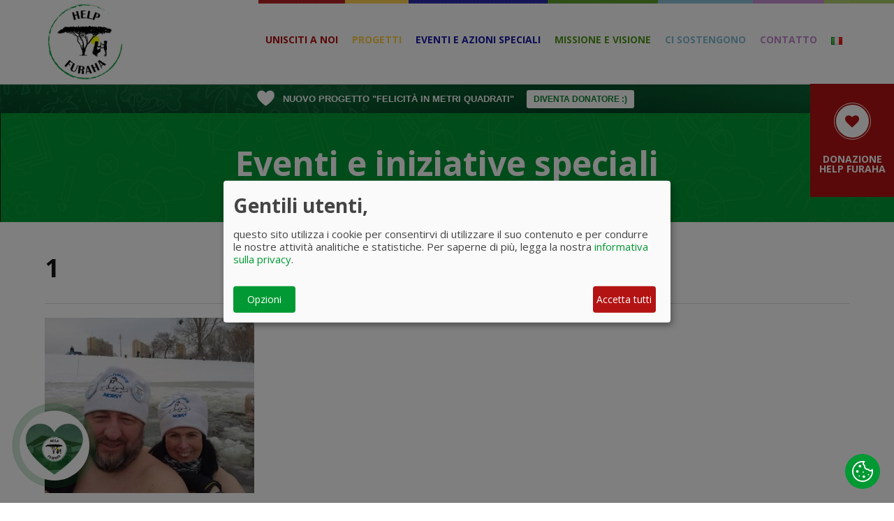

--- FILE ---
content_type: text/html; charset=UTF-8
request_url: https://helpfuraha.org/it/9958-2/1-10/
body_size: 29543
content:
<!DOCTYPE html>
<html lang="it-IT">
<head>
<meta name="viewport" content="width=device-width, initial-scale=1, maximum-scale=1" />
<meta http-equiv="Content-Type" content="text/html; charset=UTF-8" />	
<script>
//<![CDATA[
window.kidsworld_ajax = "https://helpfuraha.org/wp-admin/admin-ajax.php";
//]]>
</script>
<meta name='robots' content='index, follow, max-image-preview:large, max-snippet:-1, max-video-preview:-1' />

<!-- Google Tag Manager for WordPress by gtm4wp.com -->
<script data-cfasync="false" data-pagespeed-no-defer>
	var gtm4wp_datalayer_name = "dataLayer";
	var dataLayer = dataLayer || [];
</script>
<!-- End Google Tag Manager for WordPress by gtm4wp.com -->
	<!-- This site is optimized with the Yoast SEO plugin v21.5 - https://yoast.com/wordpress/plugins/seo/ -->
	<title>1 - Help Furaha</title>
	<link rel="canonical" href="https://helpfuraha.org/wp-content/uploads/2022/12/1-2.jpg" />
	<meta property="og:locale" content="it_IT" />
	<meta property="og:type" content="article" />
	<meta property="og:title" content="1 - Help Furaha" />
	<meta property="og:url" content="https://helpfuraha.org/wp-content/uploads/2022/12/1-2.jpg" />
	<meta property="og:site_name" content="Help Furaha" />
	<meta property="og:image" content="https://helpfuraha.org/it/9958-2/1-10" />
	<meta property="og:image:width" content="719" />
	<meta property="og:image:height" content="601" />
	<meta property="og:image:type" content="image/jpeg" />
	<meta name="twitter:card" content="summary_large_image" />
	<script type="application/ld+json" class="yoast-schema-graph">{"@context":"https://schema.org","@graph":[{"@type":"WebPage","@id":"https://helpfuraha.org/wp-content/uploads/2022/12/1-2.jpg","url":"https://helpfuraha.org/wp-content/uploads/2022/12/1-2.jpg","name":"1 - Help Furaha","isPartOf":{"@id":"https://helpfuraha.org/it/#website"},"primaryImageOfPage":{"@id":"https://helpfuraha.org/wp-content/uploads/2022/12/1-2.jpg#primaryimage"},"image":{"@id":"https://helpfuraha.org/wp-content/uploads/2022/12/1-2.jpg#primaryimage"},"thumbnailUrl":"https://helpfuraha.org/wp-content/uploads/2022/12/1-2.jpg","datePublished":"2022-12-31T21:05:52+00:00","dateModified":"2022-12-31T21:05:52+00:00","breadcrumb":{"@id":"https://helpfuraha.org/wp-content/uploads/2022/12/1-2.jpg#breadcrumb"},"inLanguage":"it-IT","potentialAction":[{"@type":"ReadAction","target":["https://helpfuraha.org/wp-content/uploads/2022/12/1-2.jpg"]}]},{"@type":"ImageObject","inLanguage":"it-IT","@id":"https://helpfuraha.org/wp-content/uploads/2022/12/1-2.jpg#primaryimage","url":"https://helpfuraha.org/wp-content/uploads/2022/12/1-2.jpg","contentUrl":"https://helpfuraha.org/wp-content/uploads/2022/12/1-2.jpg","width":719,"height":601},{"@type":"BreadcrumbList","@id":"https://helpfuraha.org/wp-content/uploads/2022/12/1-2.jpg#breadcrumb","itemListElement":[{"@type":"ListItem","position":1,"name":"Home","item":"https://helpfuraha.org/it/"},{"@type":"ListItem","position":2,"name":"Marek Krakus &#8211; Presidente di Help Furaha &#8211; visita in&nbsp;Polonia :)","item":"https://helpfuraha.org/it/9958-2/"},{"@type":"ListItem","position":3,"name":"1"}]},{"@type":"WebSite","@id":"https://helpfuraha.org/it/#website","url":"https://helpfuraha.org/it/","name":"Help Furaha","description":"helpfuraha.org","potentialAction":[{"@type":"SearchAction","target":{"@type":"EntryPoint","urlTemplate":"https://helpfuraha.org/it/?s={search_term_string}"},"query-input":"required name=search_term_string"}],"inLanguage":"it-IT"}]}</script>
	<!-- / Yoast SEO plugin. -->


<link rel='dns-prefetch' href='//fonts.googleapis.com' />
<link rel="alternate" type="application/rss+xml" title="Help Furaha &raquo; Feed" href="https://helpfuraha.org/it/feed/" />
<link rel="alternate" type="application/rss+xml" title="Help Furaha &raquo; Feed dei commenti" href="https://helpfuraha.org/it/comments/feed/" />
<link rel="alternate" type="application/rss+xml" title="Help Furaha &raquo; 1 Feed dei commenti" href="https://helpfuraha.org/it/9958-2/1-10/feed/" />
<script type="text/javascript">
/* <![CDATA[ */
window._wpemojiSettings = {"baseUrl":"https:\/\/s.w.org\/images\/core\/emoji\/14.0.0\/72x72\/","ext":".png","svgUrl":"https:\/\/s.w.org\/images\/core\/emoji\/14.0.0\/svg\/","svgExt":".svg","source":{"concatemoji":"https:\/\/helpfuraha.org\/wp-includes\/js\/wp-emoji-release.min.js?ver=0613eb8bd67fabad33d7033fcd7224d7"}};
/*! This file is auto-generated */
!function(i,n){var o,s,e;function c(e){try{var t={supportTests:e,timestamp:(new Date).valueOf()};sessionStorage.setItem(o,JSON.stringify(t))}catch(e){}}function p(e,t,n){e.clearRect(0,0,e.canvas.width,e.canvas.height),e.fillText(t,0,0);var t=new Uint32Array(e.getImageData(0,0,e.canvas.width,e.canvas.height).data),r=(e.clearRect(0,0,e.canvas.width,e.canvas.height),e.fillText(n,0,0),new Uint32Array(e.getImageData(0,0,e.canvas.width,e.canvas.height).data));return t.every(function(e,t){return e===r[t]})}function u(e,t,n){switch(t){case"flag":return n(e,"\ud83c\udff3\ufe0f\u200d\u26a7\ufe0f","\ud83c\udff3\ufe0f\u200b\u26a7\ufe0f")?!1:!n(e,"\ud83c\uddfa\ud83c\uddf3","\ud83c\uddfa\u200b\ud83c\uddf3")&&!n(e,"\ud83c\udff4\udb40\udc67\udb40\udc62\udb40\udc65\udb40\udc6e\udb40\udc67\udb40\udc7f","\ud83c\udff4\u200b\udb40\udc67\u200b\udb40\udc62\u200b\udb40\udc65\u200b\udb40\udc6e\u200b\udb40\udc67\u200b\udb40\udc7f");case"emoji":return!n(e,"\ud83e\udef1\ud83c\udffb\u200d\ud83e\udef2\ud83c\udfff","\ud83e\udef1\ud83c\udffb\u200b\ud83e\udef2\ud83c\udfff")}return!1}function f(e,t,n){var r="undefined"!=typeof WorkerGlobalScope&&self instanceof WorkerGlobalScope?new OffscreenCanvas(300,150):i.createElement("canvas"),a=r.getContext("2d",{willReadFrequently:!0}),o=(a.textBaseline="top",a.font="600 32px Arial",{});return e.forEach(function(e){o[e]=t(a,e,n)}),o}function t(e){var t=i.createElement("script");t.src=e,t.defer=!0,i.head.appendChild(t)}"undefined"!=typeof Promise&&(o="wpEmojiSettingsSupports",s=["flag","emoji"],n.supports={everything:!0,everythingExceptFlag:!0},e=new Promise(function(e){i.addEventListener("DOMContentLoaded",e,{once:!0})}),new Promise(function(t){var n=function(){try{var e=JSON.parse(sessionStorage.getItem(o));if("object"==typeof e&&"number"==typeof e.timestamp&&(new Date).valueOf()<e.timestamp+604800&&"object"==typeof e.supportTests)return e.supportTests}catch(e){}return null}();if(!n){if("undefined"!=typeof Worker&&"undefined"!=typeof OffscreenCanvas&&"undefined"!=typeof URL&&URL.createObjectURL&&"undefined"!=typeof Blob)try{var e="postMessage("+f.toString()+"("+[JSON.stringify(s),u.toString(),p.toString()].join(",")+"));",r=new Blob([e],{type:"text/javascript"}),a=new Worker(URL.createObjectURL(r),{name:"wpTestEmojiSupports"});return void(a.onmessage=function(e){c(n=e.data),a.terminate(),t(n)})}catch(e){}c(n=f(s,u,p))}t(n)}).then(function(e){for(var t in e)n.supports[t]=e[t],n.supports.everything=n.supports.everything&&n.supports[t],"flag"!==t&&(n.supports.everythingExceptFlag=n.supports.everythingExceptFlag&&n.supports[t]);n.supports.everythingExceptFlag=n.supports.everythingExceptFlag&&!n.supports.flag,n.DOMReady=!1,n.readyCallback=function(){n.DOMReady=!0}}).then(function(){return e}).then(function(){var e;n.supports.everything||(n.readyCallback(),(e=n.source||{}).concatemoji?t(e.concatemoji):e.wpemoji&&e.twemoji&&(t(e.twemoji),t(e.wpemoji)))}))}((window,document),window._wpemojiSettings);
/* ]]> */
</script>
<style id='wp-emoji-styles-inline-css' type='text/css'>

	img.wp-smiley, img.emoji {
		display: inline !important;
		border: none !important;
		box-shadow: none !important;
		height: 1em !important;
		width: 1em !important;
		margin: 0 0.07em !important;
		vertical-align: -0.1em !important;
		background: none !important;
		padding: 0 !important;
	}
</style>
<link rel='stylesheet' id='wp-block-library-css' href='https://helpfuraha.org/wp-includes/css/dist/block-library/style.min.css?ver=0613eb8bd67fabad33d7033fcd7224d7' type='text/css' media='all' />
<style id='classic-theme-styles-inline-css' type='text/css'>
/*! This file is auto-generated */
.wp-block-button__link{color:#fff;background-color:#32373c;border-radius:9999px;box-shadow:none;text-decoration:none;padding:calc(.667em + 2px) calc(1.333em + 2px);font-size:1.125em}.wp-block-file__button{background:#32373c;color:#fff;text-decoration:none}
</style>
<style id='global-styles-inline-css' type='text/css'>
body{--wp--preset--color--black: #000000;--wp--preset--color--cyan-bluish-gray: #abb8c3;--wp--preset--color--white: #ffffff;--wp--preset--color--pale-pink: #f78da7;--wp--preset--color--vivid-red: #cf2e2e;--wp--preset--color--luminous-vivid-orange: #ff6900;--wp--preset--color--luminous-vivid-amber: #fcb900;--wp--preset--color--light-green-cyan: #7bdcb5;--wp--preset--color--vivid-green-cyan: #00d084;--wp--preset--color--pale-cyan-blue: #8ed1fc;--wp--preset--color--vivid-cyan-blue: #0693e3;--wp--preset--color--vivid-purple: #9b51e0;--wp--preset--gradient--vivid-cyan-blue-to-vivid-purple: linear-gradient(135deg,rgba(6,147,227,1) 0%,rgb(155,81,224) 100%);--wp--preset--gradient--light-green-cyan-to-vivid-green-cyan: linear-gradient(135deg,rgb(122,220,180) 0%,rgb(0,208,130) 100%);--wp--preset--gradient--luminous-vivid-amber-to-luminous-vivid-orange: linear-gradient(135deg,rgba(252,185,0,1) 0%,rgba(255,105,0,1) 100%);--wp--preset--gradient--luminous-vivid-orange-to-vivid-red: linear-gradient(135deg,rgba(255,105,0,1) 0%,rgb(207,46,46) 100%);--wp--preset--gradient--very-light-gray-to-cyan-bluish-gray: linear-gradient(135deg,rgb(238,238,238) 0%,rgb(169,184,195) 100%);--wp--preset--gradient--cool-to-warm-spectrum: linear-gradient(135deg,rgb(74,234,220) 0%,rgb(151,120,209) 20%,rgb(207,42,186) 40%,rgb(238,44,130) 60%,rgb(251,105,98) 80%,rgb(254,248,76) 100%);--wp--preset--gradient--blush-light-purple: linear-gradient(135deg,rgb(255,206,236) 0%,rgb(152,150,240) 100%);--wp--preset--gradient--blush-bordeaux: linear-gradient(135deg,rgb(254,205,165) 0%,rgb(254,45,45) 50%,rgb(107,0,62) 100%);--wp--preset--gradient--luminous-dusk: linear-gradient(135deg,rgb(255,203,112) 0%,rgb(199,81,192) 50%,rgb(65,88,208) 100%);--wp--preset--gradient--pale-ocean: linear-gradient(135deg,rgb(255,245,203) 0%,rgb(182,227,212) 50%,rgb(51,167,181) 100%);--wp--preset--gradient--electric-grass: linear-gradient(135deg,rgb(202,248,128) 0%,rgb(113,206,126) 100%);--wp--preset--gradient--midnight: linear-gradient(135deg,rgb(2,3,129) 0%,rgb(40,116,252) 100%);--wp--preset--font-size--small: 13px;--wp--preset--font-size--medium: 20px;--wp--preset--font-size--large: 36px;--wp--preset--font-size--x-large: 42px;--wp--preset--spacing--20: 0.44rem;--wp--preset--spacing--30: 0.67rem;--wp--preset--spacing--40: 1rem;--wp--preset--spacing--50: 1.5rem;--wp--preset--spacing--60: 2.25rem;--wp--preset--spacing--70: 3.38rem;--wp--preset--spacing--80: 5.06rem;--wp--preset--shadow--natural: 6px 6px 9px rgba(0, 0, 0, 0.2);--wp--preset--shadow--deep: 12px 12px 50px rgba(0, 0, 0, 0.4);--wp--preset--shadow--sharp: 6px 6px 0px rgba(0, 0, 0, 0.2);--wp--preset--shadow--outlined: 6px 6px 0px -3px rgba(255, 255, 255, 1), 6px 6px rgba(0, 0, 0, 1);--wp--preset--shadow--crisp: 6px 6px 0px rgba(0, 0, 0, 1);}:where(.is-layout-flex){gap: 0.5em;}:where(.is-layout-grid){gap: 0.5em;}body .is-layout-flow > .alignleft{float: left;margin-inline-start: 0;margin-inline-end: 2em;}body .is-layout-flow > .alignright{float: right;margin-inline-start: 2em;margin-inline-end: 0;}body .is-layout-flow > .aligncenter{margin-left: auto !important;margin-right: auto !important;}body .is-layout-constrained > .alignleft{float: left;margin-inline-start: 0;margin-inline-end: 2em;}body .is-layout-constrained > .alignright{float: right;margin-inline-start: 2em;margin-inline-end: 0;}body .is-layout-constrained > .aligncenter{margin-left: auto !important;margin-right: auto !important;}body .is-layout-constrained > :where(:not(.alignleft):not(.alignright):not(.alignfull)){max-width: var(--wp--style--global--content-size);margin-left: auto !important;margin-right: auto !important;}body .is-layout-constrained > .alignwide{max-width: var(--wp--style--global--wide-size);}body .is-layout-flex{display: flex;}body .is-layout-flex{flex-wrap: wrap;align-items: center;}body .is-layout-flex > *{margin: 0;}body .is-layout-grid{display: grid;}body .is-layout-grid > *{margin: 0;}:where(.wp-block-columns.is-layout-flex){gap: 2em;}:where(.wp-block-columns.is-layout-grid){gap: 2em;}:where(.wp-block-post-template.is-layout-flex){gap: 1.25em;}:where(.wp-block-post-template.is-layout-grid){gap: 1.25em;}.has-black-color{color: var(--wp--preset--color--black) !important;}.has-cyan-bluish-gray-color{color: var(--wp--preset--color--cyan-bluish-gray) !important;}.has-white-color{color: var(--wp--preset--color--white) !important;}.has-pale-pink-color{color: var(--wp--preset--color--pale-pink) !important;}.has-vivid-red-color{color: var(--wp--preset--color--vivid-red) !important;}.has-luminous-vivid-orange-color{color: var(--wp--preset--color--luminous-vivid-orange) !important;}.has-luminous-vivid-amber-color{color: var(--wp--preset--color--luminous-vivid-amber) !important;}.has-light-green-cyan-color{color: var(--wp--preset--color--light-green-cyan) !important;}.has-vivid-green-cyan-color{color: var(--wp--preset--color--vivid-green-cyan) !important;}.has-pale-cyan-blue-color{color: var(--wp--preset--color--pale-cyan-blue) !important;}.has-vivid-cyan-blue-color{color: var(--wp--preset--color--vivid-cyan-blue) !important;}.has-vivid-purple-color{color: var(--wp--preset--color--vivid-purple) !important;}.has-black-background-color{background-color: var(--wp--preset--color--black) !important;}.has-cyan-bluish-gray-background-color{background-color: var(--wp--preset--color--cyan-bluish-gray) !important;}.has-white-background-color{background-color: var(--wp--preset--color--white) !important;}.has-pale-pink-background-color{background-color: var(--wp--preset--color--pale-pink) !important;}.has-vivid-red-background-color{background-color: var(--wp--preset--color--vivid-red) !important;}.has-luminous-vivid-orange-background-color{background-color: var(--wp--preset--color--luminous-vivid-orange) !important;}.has-luminous-vivid-amber-background-color{background-color: var(--wp--preset--color--luminous-vivid-amber) !important;}.has-light-green-cyan-background-color{background-color: var(--wp--preset--color--light-green-cyan) !important;}.has-vivid-green-cyan-background-color{background-color: var(--wp--preset--color--vivid-green-cyan) !important;}.has-pale-cyan-blue-background-color{background-color: var(--wp--preset--color--pale-cyan-blue) !important;}.has-vivid-cyan-blue-background-color{background-color: var(--wp--preset--color--vivid-cyan-blue) !important;}.has-vivid-purple-background-color{background-color: var(--wp--preset--color--vivid-purple) !important;}.has-black-border-color{border-color: var(--wp--preset--color--black) !important;}.has-cyan-bluish-gray-border-color{border-color: var(--wp--preset--color--cyan-bluish-gray) !important;}.has-white-border-color{border-color: var(--wp--preset--color--white) !important;}.has-pale-pink-border-color{border-color: var(--wp--preset--color--pale-pink) !important;}.has-vivid-red-border-color{border-color: var(--wp--preset--color--vivid-red) !important;}.has-luminous-vivid-orange-border-color{border-color: var(--wp--preset--color--luminous-vivid-orange) !important;}.has-luminous-vivid-amber-border-color{border-color: var(--wp--preset--color--luminous-vivid-amber) !important;}.has-light-green-cyan-border-color{border-color: var(--wp--preset--color--light-green-cyan) !important;}.has-vivid-green-cyan-border-color{border-color: var(--wp--preset--color--vivid-green-cyan) !important;}.has-pale-cyan-blue-border-color{border-color: var(--wp--preset--color--pale-cyan-blue) !important;}.has-vivid-cyan-blue-border-color{border-color: var(--wp--preset--color--vivid-cyan-blue) !important;}.has-vivid-purple-border-color{border-color: var(--wp--preset--color--vivid-purple) !important;}.has-vivid-cyan-blue-to-vivid-purple-gradient-background{background: var(--wp--preset--gradient--vivid-cyan-blue-to-vivid-purple) !important;}.has-light-green-cyan-to-vivid-green-cyan-gradient-background{background: var(--wp--preset--gradient--light-green-cyan-to-vivid-green-cyan) !important;}.has-luminous-vivid-amber-to-luminous-vivid-orange-gradient-background{background: var(--wp--preset--gradient--luminous-vivid-amber-to-luminous-vivid-orange) !important;}.has-luminous-vivid-orange-to-vivid-red-gradient-background{background: var(--wp--preset--gradient--luminous-vivid-orange-to-vivid-red) !important;}.has-very-light-gray-to-cyan-bluish-gray-gradient-background{background: var(--wp--preset--gradient--very-light-gray-to-cyan-bluish-gray) !important;}.has-cool-to-warm-spectrum-gradient-background{background: var(--wp--preset--gradient--cool-to-warm-spectrum) !important;}.has-blush-light-purple-gradient-background{background: var(--wp--preset--gradient--blush-light-purple) !important;}.has-blush-bordeaux-gradient-background{background: var(--wp--preset--gradient--blush-bordeaux) !important;}.has-luminous-dusk-gradient-background{background: var(--wp--preset--gradient--luminous-dusk) !important;}.has-pale-ocean-gradient-background{background: var(--wp--preset--gradient--pale-ocean) !important;}.has-electric-grass-gradient-background{background: var(--wp--preset--gradient--electric-grass) !important;}.has-midnight-gradient-background{background: var(--wp--preset--gradient--midnight) !important;}.has-small-font-size{font-size: var(--wp--preset--font-size--small) !important;}.has-medium-font-size{font-size: var(--wp--preset--font-size--medium) !important;}.has-large-font-size{font-size: var(--wp--preset--font-size--large) !important;}.has-x-large-font-size{font-size: var(--wp--preset--font-size--x-large) !important;}
.wp-block-navigation a:where(:not(.wp-element-button)){color: inherit;}
:where(.wp-block-post-template.is-layout-flex){gap: 1.25em;}:where(.wp-block-post-template.is-layout-grid){gap: 1.25em;}
:where(.wp-block-columns.is-layout-flex){gap: 2em;}:where(.wp-block-columns.is-layout-grid){gap: 2em;}
.wp-block-pullquote{font-size: 1.5em;line-height: 1.6;}
</style>
<link rel='stylesheet' id='pb_animate-css' href='https://helpfuraha.org/wp-content/plugins/ays-popup-box/public/css/animate.css?ver=3.9.2' type='text/css' media='all' />
<link rel='stylesheet' id='contact-form-7-css' href='https://helpfuraha.org/wp-content/plugins/contact-form-7/includes/css/styles.css?ver=5.8.3' type='text/css' media='all' />
<link rel='stylesheet' id='fast-micro-pay-css' href='https://helpfuraha.org/wp-content/plugins/fast-micro-pay/css/fast-micro-pay.css?ver=1.8.8' type='text/css' media='all' />
<link rel='stylesheet' id='mailerlite_forms.css-css' href='https://helpfuraha.org/wp-content/plugins/official-mailerlite-sign-up-forms/assets/css/mailerlite_forms.css?ver=1.6.13' type='text/css' media='all' />
<link rel='stylesheet' id='topbar-css' href='https://helpfuraha.org/wp-content/plugins/top-bar/inc/../css/topbar_style.css?ver=0613eb8bd67fabad33d7033fcd7224d7' type='text/css' media='all' />
<link rel='stylesheet' id='h5ap-public-css' href='https://helpfuraha.org/wp-content/plugins/html5-audio-player/assets/css/style.css?ver=2.2.16' type='text/css' media='all' />
<link rel='stylesheet' id='kidsworld-plugin-fix-css' href='https://helpfuraha.org/wp-content/themes/kids-way/css/plugin-fix.css?ver=0613eb8bd67fabad33d7033fcd7224d7' type='text/css' media='all' />
<link rel='stylesheet' id='kidsworld-google-fonts-css' href='//fonts.googleapis.com/css?family=Open+Sans%3A400%2C400italic%2C700%2C700italic%7COpen+Sans%3A500%7COpen+Sans%3A700&#038;subset=latin%2Clatin-ext&#038;ver=1.0' type='text/css' media='all' />
<link rel='stylesheet' id='kidsworld-font-icons-css' href='https://helpfuraha.org/wp-content/themes/kids-way/fonts/font-awesome.css?ver=1.0' type='text/css' media='all' />
<link rel='stylesheet' id='kidsworld-global-css' href='https://helpfuraha.org/wp-content/themes/kids-way/css/global.css?ver=1.0' type='text/css' media='all' />
<link rel='stylesheet' id='kidsworld-main-css' href='https://helpfuraha.org/wp-content/themes/kids-way/style.css?ver=1.0' type='text/css' media='all' />
<link rel='stylesheet' id='kidsworld-layout-css' href='https://helpfuraha.org/wp-content/themes/kids-way/css/layout.css?ver=1.0' type='text/css' media='all' />
<link rel='stylesheet' id='kidsworld-styling-css' href='https://helpfuraha.org/wp-content/themes/kids-way/styling.css?ver=1.0' type='text/css' media='all' />
<link rel='stylesheet' id='kidsworld-responsive-css' href='https://helpfuraha.org/wp-content/themes/kids-way/css/responsive.css?ver=1.0' type='text/css' media='all' />
<link rel='stylesheet' id='kidsworld-custom-css' href='https://helpfuraha.org/wp-content/themes/kids-way/custom.css?ver=1.0' type='text/css' media='all' />
<link rel='stylesheet' id='school-shortcodes-css' href='https://helpfuraha.org/wp-content/plugins/pre-school-shortcodes/css/school-shortcodes.css?ver=1.0' type='text/css' media='all' />
<link rel='stylesheet' id='shortcodes-styling-css' href='https://helpfuraha.org/wp-content/plugins/pre-school-shortcodes/css/shortcodes-styling.css?ver=1.0' type='text/css' media='all' />
<script type="text/javascript" src="https://helpfuraha.org/wp-includes/js/jquery/jquery.min.js?ver=3.7.1" id="jquery-core-js"></script>
<script type="text/javascript" src="https://helpfuraha.org/wp-includes/js/jquery/jquery-migrate.min.js?ver=3.4.1" id="jquery-migrate-js"></script>
<script type="text/javascript" id="jquery-js-after">
/* <![CDATA[ */
var topbarData = {"message":"NUOVO PROGETTO \"FELICIT\u00c0 IN METRI QUADRATI\"","button":"DIVENTA DONATORE :)","link":"https:\/\/helpfuraha.org\/it\/felicita-in-metri\/","img":"https:\/\/helpfuraha.org\/wp-content\/uploads\/2025\/04\/heart-V2.png","shortTitle":"\"Felicit\u00e0 in Metri Quadrati\"","shortLink":"\/it\/felicita-in-metri\/"};
/* ]]> */
</script>
<script type="text/javascript" id="ays-pb-js-extra">
/* <![CDATA[ */
var pbLocalizeObj = {"seconds":"seconds","thisWillClose":"This will close in","icons":{"close_icon":"<svg class=\"ays_pb_material_close_icon\" xmlns=\"https:\/\/www.w3.org\/2000\/svg\" height=\"36px\" viewBox=\"0 0 24 24\" width=\"36px\" fill=\"#000000\" alt=\"Pop-up Close\"><path d=\"M0 0h24v24H0z\" fill=\"none\"\/><path d=\"M19 6.41L17.59 5 12 10.59 6.41 5 5 6.41 10.59 12 5 17.59 6.41 19 12 13.41 17.59 19 19 17.59 13.41 12z\"\/><\/svg>","close_circle_icon":"<svg class=\"ays_pb_material_close_circle_icon\" xmlns=\"https:\/\/www.w3.org\/2000\/svg\" height=\"24\" viewBox=\"0 0 24 24\" width=\"36\" alt=\"Pop-up Close\"><path d=\"M0 0h24v24H0z\" fill=\"none\"\/><path d=\"M12 2C6.47 2 2 6.47 2 12s4.47 10 10 10 10-4.47 10-10S17.53 2 12 2zm5 13.59L15.59 17 12 13.41 8.41 17 7 15.59 10.59 12 7 8.41 8.41 7 12 10.59 15.59 7 17 8.41 13.41 12 17 15.59z\"\/><\/svg>","volume_up_icon":"<svg class=\"ays_pb_fa_volume\" xmlns=\"https:\/\/www.w3.org\/2000\/svg\" height=\"24\" viewBox=\"0 0 24 24\" width=\"36\"><path d=\"M0 0h24v24H0z\" fill=\"none\"\/><path d=\"M3 9v6h4l5 5V4L7 9H3zm13.5 3c0-1.77-1.02-3.29-2.5-4.03v8.05c1.48-.73 2.5-2.25 2.5-4.02zM14 3.23v2.06c2.89.86 5 3.54 5 6.71s-2.11 5.85-5 6.71v2.06c4.01-.91 7-4.49 7-8.77s-2.99-7.86-7-8.77z\"\/><\/svg>","volume_mute_icon":"<svg xmlns=\"https:\/\/www.w3.org\/2000\/svg\" height=\"24\" viewBox=\"0 0 24 24\" width=\"24\"><path d=\"M0 0h24v24H0z\" fill=\"none\"\/><path d=\"M7 9v6h4l5 5V4l-5 5H7z\"\/><\/svg>"}};
/* ]]> */
</script>
<script type="text/javascript" src="https://helpfuraha.org/wp-content/plugins/ays-popup-box/public/js/ays-pb-public.js?ver=3.9.2" id="ays-pb-js"></script>
<script type="text/javascript" id="cf7pp-redirect_method-js-extra">
/* <![CDATA[ */
var ajax_object_cf7pp = {"ajax_url":"https:\/\/helpfuraha.org\/wp-admin\/admin-ajax.php","forms":"[\"8767|paypal\",\"6453|paypal\",\"6452|paypal\",\"6451|paypal\",\"6450|paypal\",\"6375|paypal\",\"6373|paypal\",\"6370|paypal\",\"6299|paypal\"]","path_paypal":"https:\/\/helpfuraha.org\/?cf7pp_paypal_redirect=","path_stripe":"https:\/\/helpfuraha.org\/?cf7pp_stripe_redirect=","method":"1"};
/* ]]> */
</script>
<script type="text/javascript" src="https://helpfuraha.org/wp-content/plugins/contact-form-7-paypal-add-on/assets/js/redirect_method.js?ver=2.0" id="cf7pp-redirect_method-js"></script>
<script type="text/javascript" id="fast-micro-pay-js-extra">
/* <![CDATA[ */
var FastMicroPay = {"ajax":"https:\/\/helpfuraha.org\/wp-admin\/admin-ajax.php"};
/* ]]> */
</script>
<script type="text/javascript" src="https://helpfuraha.org/wp-content/plugins/fast-micro-pay/js/fast-micro-pay.js?ver=1.8.8" id="fast-micro-pay-js"></script>
<script type="text/javascript" id="topbar_frontjs-js-extra">
/* <![CDATA[ */
var tpbr_settings = {"fixed":"notfixed","user_who":"notloggedin","guests_or_users":"all","message":"<img src=\"\/wp-content\/uploads\/2025\/04\/heart-V2.png\" \/>NOWY PROJEKT \u201eSZCZ\u0118\u015aCIE W METRACH\u201d","status":"active","yn_button":"button","color":"#0d8430","button_text":"ZOSTA\u0143 FUNDATOREM :)","button_url":"https:\/\/helpfuraha.org\/szczescie-w-metrach\/","button_behavior":"samewindow","is_admin_bar":"no","detect_sticky":"0"};
/* ]]> */
</script>
<script type="text/javascript" src="https://helpfuraha.org/wp-content/plugins/top-bar/inc/../js/tpbr_front.min.js?ver=0613eb8bd67fabad33d7033fcd7224d7" id="topbar_frontjs-js"></script>
<link rel="https://api.w.org/" href="https://helpfuraha.org/wp-json/" /><link rel="alternate" type="application/json" href="https://helpfuraha.org/wp-json/wp/v2/media/9959" /><link rel="alternate" type="application/json+oembed" href="https://helpfuraha.org/wp-json/oembed/1.0/embed?url=https%3A%2F%2Fhelpfuraha.org%2Fit%2F9958-2%2F1-10%2F" />
<link rel="alternate" type="text/xml+oembed" href="https://helpfuraha.org/wp-json/oembed/1.0/embed?url=https%3A%2F%2Fhelpfuraha.org%2Fit%2F9958-2%2F1-10%2F&#038;format=xml" />
<!-- start Simple Custom CSS and JS -->
<script type="text/javascript">
jQuery(document).ready(function($) {
    if (typeof topbarData === 'undefined') return;

    // Uaktualnij linki i tytuły z "Szczęście w Metrach"
    $('a[href="/szczescie-w-metrach/"]').each(function () {
        $(this).attr('href', topbarData.shortLink);
        $(this).attr('title', topbarData.shortTitle);

        // Jeśli tekst zawiera "Szczęście", zamień na przetłumaczoną wersję
        if ($(this).text().trim().includes('Szczęście')) {
            $(this).text(topbarData.shortTitle);
        }
    });

    // Przycisk z #quickcallbutton
    $('#quickcallbutton').attr('href', topbarData.shortLink);
    $('#quickcallbutton').attr('title', topbarData.shortTitle);
});
</script>
<!-- end Simple Custom CSS and JS -->
<!-- start Simple Custom CSS and JS -->
<script type="text/javascript">
jQuery(document).ready(function($) {
       if (typeof topbarData === 'undefined') return;
setTimeout(function() {
    // Usuń wcześniejszy topbar, jeśli istnieje
    $('#tpbr_topbar').remove();

    var bar = `
        <div id="tpbr_topbar" style="position: relative; z-index: 99998; background: rgb(13, 132, 48); top: 0px;">
            <div id="tpbr_box" style="line-height: 2em; padding: 5px 0px 6px; background:#0d8430; margin:0 auto; text-align:center; width:100%; color:white; font-size:15px; font-family: Helvetica, Arial, sans-serif; font-weight:300;">
                <img src="${topbarData.img}" alt="Heart Icon" style="vertical-align: middle; margin-right: 8px;">
                ${topbarData.message}
                <a id="tpbr_calltoaction"
                   style="background: #006511; display: inline-block; padding: 0px 12px 1px; color: white; text-decoration: none; margin: 1px 14px 0px; border-radius: 3px;"
                   href="${topbarData.link}">
                   ${topbarData.button}
                </a>
            </div>
        </div>
    `;

    $('body').prepend(bar);
	
	}, 500);

    // Link z tekstem „Szczęście w Metrach”
    
});
</script>
<!-- end Simple Custom CSS and JS -->
<!-- start Simple Custom CSS and JS -->
<script type="text/javascript">
jQuery(document).ready(function( $ ){
  $('a.deklaracja').on('click', function(e) {
    e.preventDefault(); // blokuje domyślne działanie linku

    // znajdź h4 przed klikniętym linkiem
    var headerText = $(this).closest('p').prev('h4').find('span').text();

    // wstaw ten tekst do pola formularza Contact Form 7
    $('input[name="Subject"]').val(headerText);
  });
});</script>
<!-- end Simple Custom CSS and JS -->
<!-- start Simple Custom CSS and JS -->
<script type="text/javascript">
jQuery(document).ready(function( $ ){
    $("a.scroll").click(function (){

	var elementscroll = $(this).attr("href");

					$('html, body').animate({
						scrollTop: $(elementscroll).offset().top-75
					}, 500);
	});

	$(".scroll a").click(function (){

	var elementscroll = $(this).attr("href");
	//var headerText = $(this).prevAll('h4:first').text();	
	
	//alert(headerText);	
	//$('#deklaracja input[name="Subject"]').val(headerText);	
		
	setTimeout( function(){ 
					
					$('html, body').animate({
						scrollTop: $(elementscroll).offset().top-75
					}, 500);
		
	  }  , 1000 );

	});
});


</script>
<!-- end Simple Custom CSS and JS -->

<script type="text/javascript">
    jQuery(document).ready(function(){
        fast_micro_pay_check_cache(9959);
    })
    var fast_micro_pay_post_id = 9959;
</script>
        <!-- MailerLite Universal -->
        <script>
            (function(w,d,e,u,f,l,n){w[f]=w[f]||function(){(w[f].q=w[f].q||[])
                .push(arguments);},l=d.createElement(e),l.async=1,l.src=u,
                n=d.getElementsByTagName(e)[0],n.parentNode.insertBefore(l,n);})
            (window,document,'script','https://assets.mailerlite.com/js/universal.js','ml');
            ml('account', '270379');
            ml('enablePopups', false);
        </script>
        <!-- End MailerLite Universal -->
        
<!-- Google Tag Manager for WordPress by gtm4wp.com -->
<!-- GTM Container placement set to automatic -->
<script data-cfasync="false" data-pagespeed-no-defer>
	var dataLayer_content = {"pagePostType":"attachment","pagePostType2":"single-attachment","pagePostAuthor":"Klaudia DuoLife"};
	dataLayer.push( dataLayer_content );
</script>
<script data-cfasync="false">
(function(w,d,s,l,i){w[l]=w[l]||[];w[l].push({'gtm.start':
new Date().getTime(),event:'gtm.js'});var f=d.getElementsByTagName(s)[0],
j=d.createElement(s),dl=l!='dataLayer'?'&l='+l:'';j.async=true;j.src=
'//www.googletagmanager.com/gtm.js?id='+i+dl;f.parentNode.insertBefore(j,f);
})(window,document,'script','dataLayer','GTM-TRTX97X');
</script>
<!-- End Google Tag Manager for WordPress by gtm4wp.com -->            <style>
                .mejs-container:has(.plyr){height: auto; background: transparent} .mejs-container:has(.plyr) .mejs-controls {display: none}
                .h5ap_all {
                    --shadow-color: 197deg 32% 65%;
                    border-radius: 6px;
                    box-shadow: 0px 0px 9.6px hsl(var(--shadow-color)/.36),0 1.7px 1.9px 0px hsl(var(--shadow-color)/.36),0 4.3px 1.8px -1.7px hsl(var(--shadow-color)/.36),-0.1px 10.6px 11.9px -2.5px hsl(var(--shadow-color)/.36);
                    margin: 16px auto;
                }
            </style>
                    <script>
                function h5vpLoader({id, source, type}){
                    const element = document.getElementById(id);
                    if(!element){
                        if(type === 'script'){
                            const script = document.createElement('script');
                            script.src = `https://helpfuraha.org/wp-content/plugins/html5-audio-player/${source}`;
                            document.getElementsByTagName("head")[0].appendChild(script);
                        }
                        if(type === 'css'){
                            const link = document.createElement('link');
                            link.href = `https://helpfuraha.org/wp-content/plugins/html5-audio-player/${source}`;
                            link.rel = 'stylesheet';
                            document.getElementsByTagName("head")[0].appendChild(link);
                        }
                    }
                }

                function loadHVPAssets(){
                    const assets = [
                        {id: 'h5ap-public-css', source: 'assets/css/style.css', type: 'css'},
                        {id: 'bplugins-plyrio-css', source: 'assets/css/player.min.css', type: 'css'},
                        {id: 'bplugins-plyrio-js', source: 'js/player.js', type: 'script'},
                        {id: 'h5ap-player-js', source: 'dist/player.js', type: 'script'},
                    ];

                    if(typeof hpublic === 'undefined'){
                        const script = document.createElement('script');
                        script.innerText = `var hpublic = {siteUrl: 'https://helpfuraha.org', userId: 0}`;
                        document.getElementsByTagName("head")[0].appendChild(script);
                    }
                    assets.map(item => h5vpLoader(item));
                }
                document.addEventListener('DOMContentLoaded', function(){
                    const isPlayer = document.querySelector(".h5ap_player");
                    if(isPlayer){
                        loadHVPAssets();
                    }
                })
            </script>
        		<style>
			span.h5ap_single_button {
				background: #000;
				width: 50px;
				height: 50px;
				border-radius: 50px;
			}
			span#h5ap_single_button span svg {
				fill: #ffffff !important;
				cursor: pointer;
			}
			span.h5ap_single_button span svg {
				height: 25px;
				width: 25px;
			}
			#skin_default .plyr__control,#skin_default .plyr__time{color: #4f5b5f}
			#skin_default .plyr__control:hover{background: #1aafff;color: #f5f5f5}
			#skin_default .plyr__controls {background: #f5f5f5}
			#skin_default .plyr__controls__item input {color: #1aafff}
			.plyr {--plyr-color-main: #4f5b5f}
			/* Custom Css */
						</style>
		<meta property="og:site_name" content="Help Furaha"/>
<meta property="og:image" content="https://helpfuraha.org/wp-content/uploads/2022/12/1-2.jpg"/>
<meta property="og:url" content="https://helpfuraha.org/it/9958-2/1-10/"/>
<meta property="og:title" content="1"/>
<meta property="og:description" content=""/>
<meta property="og:type" content="article"/>
<meta name="generator" content="Powered by WPBakery Page Builder - drag and drop page builder for WordPress."/>
<meta name="generator" content="Powered by Slider Revolution 6.6.19 - responsive, Mobile-Friendly Slider Plugin for WordPress with comfortable drag and drop interface." />
<style type="text/css">.heading{width:10sec;}</style><link rel="icon" href="https://helpfuraha.org/wp-content/uploads/2019/03/favicon.png" sizes="32x32" />
<link rel="icon" href="https://helpfuraha.org/wp-content/uploads/2019/03/favicon.png" sizes="192x192" />
<link rel="apple-touch-icon" href="https://helpfuraha.org/wp-content/uploads/2019/03/favicon.png" />
<meta name="msapplication-TileImage" content="https://helpfuraha.org/wp-content/uploads/2019/03/favicon.png" />
<script>function setREVStartSize(e){
			//window.requestAnimationFrame(function() {
				window.RSIW = window.RSIW===undefined ? window.innerWidth : window.RSIW;
				window.RSIH = window.RSIH===undefined ? window.innerHeight : window.RSIH;
				try {
					var pw = document.getElementById(e.c).parentNode.offsetWidth,
						newh;
					pw = pw===0 || isNaN(pw) || (e.l=="fullwidth" || e.layout=="fullwidth") ? window.RSIW : pw;
					e.tabw = e.tabw===undefined ? 0 : parseInt(e.tabw);
					e.thumbw = e.thumbw===undefined ? 0 : parseInt(e.thumbw);
					e.tabh = e.tabh===undefined ? 0 : parseInt(e.tabh);
					e.thumbh = e.thumbh===undefined ? 0 : parseInt(e.thumbh);
					e.tabhide = e.tabhide===undefined ? 0 : parseInt(e.tabhide);
					e.thumbhide = e.thumbhide===undefined ? 0 : parseInt(e.thumbhide);
					e.mh = e.mh===undefined || e.mh=="" || e.mh==="auto" ? 0 : parseInt(e.mh,0);
					if(e.layout==="fullscreen" || e.l==="fullscreen")
						newh = Math.max(e.mh,window.RSIH);
					else{
						e.gw = Array.isArray(e.gw) ? e.gw : [e.gw];
						for (var i in e.rl) if (e.gw[i]===undefined || e.gw[i]===0) e.gw[i] = e.gw[i-1];
						e.gh = e.el===undefined || e.el==="" || (Array.isArray(e.el) && e.el.length==0)? e.gh : e.el;
						e.gh = Array.isArray(e.gh) ? e.gh : [e.gh];
						for (var i in e.rl) if (e.gh[i]===undefined || e.gh[i]===0) e.gh[i] = e.gh[i-1];
											
						var nl = new Array(e.rl.length),
							ix = 0,
							sl;
						e.tabw = e.tabhide>=pw ? 0 : e.tabw;
						e.thumbw = e.thumbhide>=pw ? 0 : e.thumbw;
						e.tabh = e.tabhide>=pw ? 0 : e.tabh;
						e.thumbh = e.thumbhide>=pw ? 0 : e.thumbh;
						for (var i in e.rl) nl[i] = e.rl[i]<window.RSIW ? 0 : e.rl[i];
						sl = nl[0];
						for (var i in nl) if (sl>nl[i] && nl[i]>0) { sl = nl[i]; ix=i;}
						var m = pw>(e.gw[ix]+e.tabw+e.thumbw) ? 1 : (pw-(e.tabw+e.thumbw)) / (e.gw[ix]);
						newh =  (e.gh[ix] * m) + (e.tabh + e.thumbh);
					}
					var el = document.getElementById(e.c);
					if (el!==null && el) el.style.height = newh+"px";
					el = document.getElementById(e.c+"_wrapper");
					if (el!==null && el) {
						el.style.height = newh+"px";
						el.style.display = "block";
					}
				} catch(e){
					console.log("Failure at Presize of Slider:" + e)
				}
			//});
		  };</script>
		<style type="text/css" id="wp-custom-css">
			/*@import url('https://fonts.googleapis.com/css?family=Lato|Raleway:300,400,500,600,700|Varela+Round&subset=latin-ext');*/


	/*
  	Flaticon icon font: Flaticon
  	Creation date: 04/03/2019 04:59
  	*/

@font-face {
  font-family: "Flaticon";
  src: url("/fonts/Flaticon.eot");
  src: url("/fonts/Flaticon.eot?#iefix") format("embedded-opentype"),
       url("/fonts/Flaticon.woff2") format("woff2"),
       url("/fonts/Flaticon.woff") format("woff"),
       url("/fonts/Flaticon.ttf") format("truetype"),
       url("/fonts/Flaticon.svg#Flaticon") format("svg");
  font-weight: normal;
  font-style: normal;
}

@media screen and (-webkit-min-device-pixel-ratio:0) {
  @font-face {
    font-family: "Flaticon";
    src: url("/fonts/Flaticon.svg#Flaticon") format("svg");
  }
}

[class^="fa-flaticon-"]:before, [class*=" fa-flaticon-"]:before,
[class^="fa-flaticon-"]:after, [class*=" fa-flaticon-"]:after {   
  font-family: Flaticon;
        font-size: 40px;
font-style: normal;
margin-left: 5px;
margin-top: 25px;
display: block;
}

.kidsworld_container{
	margin:0 auto !important;
}

.fa-flaticon-hand-shake:before { content: "\f118"; 
font-family:'Fontawesome';
}

h1,h2,h3,h4,h5,b,strong{
	color:#161616;
	text-align:left;
}

/*h1,h2,h3,h4,h5,h6,#kidsworldHeader.kidsworld_smaller_menu ul.kidsworld_top_nav.kidsworld_no_menu_icon > li > a > span{
	font-family:'Lato', sans-serif !important;
}*/

.swmsc_container {
    max-width: 1180px;
    width: 100% !important;
}

.kidsworld_logo_img img {
    height: 120px;
    max-height: 120px;
    padding: 5px;
}

@media(min-width:1400px){
ul.kidsworld_top_nav > li > a > span {
    font-size: 15px !important;
    text-transform: none;
    text-transform: uppercase !important;
}
}

html {
    margin-top: 0px !important;
}

.kidsworld_site_content a{color:#509a1c;}

@media(max-width:500px){
	.tparrows{
	display:none !important;
	}
	
	.tp-bgimg{
		background-position: 75% center !important;
	}
}

	
ul.kidsworld_top_nav > li:nth-child(1) > a{
	color:#b41313 !important;
}

ul.kidsworld_top_nav > li:nth-child(2) > a{
	color:#ffcf46;
}

ul.kidsworld_top_nav > li:nth-child(3) > a{
	color:#1a1ca6;
}

ul.kidsworld_top_nav > li:nth-child(4) > a{
	color:#509a1c;
}

ul.kidsworld_top_nav > li:nth-child(5) > a{
	color:#84bed6;
}

ul.kidsworld_top_nav > li:nth-child(6) > a{
	color:#c389ce;
}

ul.kidsworld_top_nav > li:nth-child(7) > a{
	color:#adcb69;
}

ul.kidsworld_top_nav > li > a{
	font-weight:600;
}

#witaj{
	padding-top:0px;
}

#witaj .swmsc_image_lightbox{
	width:50%;
}

.swmsc_button{
	border-radius:0 !important;
	background:#c389ce !important;
	border:0px !important;
	color:#fff !important;
}

.home .kidsworld_main_container.kidsworld_site_content {

    padding-top: 65px !important;

}

.swmsc_school_service_icon_holder {

    width: 80px;
    height: 80px;
    text-align: center;
    line-height: 80px;
    border-radius: 100%;
    border: 0px solid #fff;
    display: inline-block;
    float: right;

}

.swmsc_school_service_icon {

    position: absolute;
    left: 0;
    top: 0;
    margin-top: -30px;
    width: 80px;
    height: 80px;
    display: inline-block;
    border-radius: 50%;
    background: #d07dd2;
    margin-right: 27px;
    padding: 0px 0 0px 0px;

}

.sss_right .swmsc_school_service_icon {

    left: auto;
    right: 0;
    margin-right: 0;
    margin-left: 27px;
    padding: 0;

}

.fa-handshake-o::before {
    content: "\f2b5";
	font-family:"Font Awesome";
}


.swmsc_recent_post_large_box{
	background:#fff;
	padding:0;
	margin:30px 0;
	min-height:180px;
}

.swmsc_recent_post_large_box img{
	border-radius:0px;
	    max-height: 200px;
    width: auto;
}

.swmsc_recent_post_large_date{
	background:#000;
	border-radius:0;
}

.kidsworld_site_content .swmsc_recent_post_large h4 a {
    color: #161616;
}

.kidsworld_site_content h4 {
    font-size: 17px !important;
    line-height: 19px !important;
	padding-top:20px !important;
	padding-bottom:10px !important;
	margin:0;
}

.swmsc_recent_post_large_text{
	position: relative;
	width: 53%;
	float: right;
	right: 8px;
}

.swmsc_recent_post_large a.swmsc_recent_post_large_readmore {
    color: #005c1f;
    font-weight: 600;
    float: right;
    margin-right: 18px;
}

.swmsc_image_lightbox_img img{
	border-radius:0 !important;
}

.swmsc_image_lightbox {
    position: relative;
    display: inline-block;
    overflow: hidden;
    margin: 0.5px;
    padding: 0;
}

#podopieczni .vc_column-inner{
	padding:0 !important;
}

ul.kidsworld_top_nav > #menu-item-1957{
	min-width:50px;
}

ul.kidsworld_top_nav > #menu-item-1957 > a > span::after{
	background-color:transparent !important;
}

ul.kidsworld_top_nav > #menu-item-1957 > a > span::before{
	background: transparent !important;
}

ul.kidsworld_top_nav #menu-item-1957 ul {
    width: 60px;
    top: 90px !important;
    margin-left: -30px;

}

ul.kidsworld_top_nav > li:nth-child(7) > a > span > i::after, ul.kidsworld_top_nav > li:nth-child(7) > ul > li:first-child, ul.kidsworld_top_nav > li:nth-child(7).kidsworld-mega-menu > ul {

	border-color: transparent;
}

ul.kidsworld_top_nav li ul {

    position: absolute;
    width: 300px;
    top: 85px !important;
    left: 50%;
    padding: 0;
    margin: 0;
        margin-left: 0px;
    line-height: 20px;
    visibility: hidden;
    opacity: 0;
    display: none;
    z-index: 6;
    box-shadow: 0px 0px 3px 0px rgba(0, 0, 0, 0.59);
    border-radius: 0px;
        border-top-left-radius: 0px;
        border-top-right-radius: 0px;
        border-bottom-right-radius: 0px;
        border-bottom-left-radius: 0px;
    margin-left: -50%;
}

ul.kidsworld_top_nav > li:nth-child(7) > ul li:hover, ul.kidsworld_top_nav > li:nth-child(7) > a > span > i, ul.kidsworld_top_nav > li:nth-child(7) > a > span::before, ul.kidsworld_top_nav > li:nth-child(7) > a > span::after, ul.kidsworld_top_nav > li.kidsworld-mega-menu.menu-item-object-category:nth-child(7) > ul > li:hover, ul.kidsworld_top_nav > li.kidsworld-mega-menu:nth-child(7) > ul li:hover > a::before {
    background-color: #adcb69;
    color: #fff;
    border-radius: 0;
}

ul.kidsworld_top_nav > li.kidsworld_m_active:nth-child(7) > a, ul.kidsworld_top_nav > li:nth-child(7):hover > a, ul.kidsworld_top_nav > li.kidsworld-mega-menu:nth-child(7) > ul > li > a:first-child span, ul.kidsworld_top_nav > li.kidsworld-mega-menu:nth-child(7) > ul > li:hover > a:first-child span {
    color: #adcb69 !important;
}

ul.kidsworld_top_nav li ul li a span{
	text-align:left;
}

ul.kidsworld_top_nav > li:nth-child(4) > a > span > i::after, ul.kidsworld_top_nav > li:nth-child(4) > ul > li:first-child, ul.kidsworld_top_nav > li:nth-child(4).kidsworld-mega-menu > ul {
    border-color: transparent;
}

ul.kidsworld_top_nav li ul li:first-child, ul.kidsworld_top_nav li ul li:last-child {
    border-radius: 0 !important;
}

ul.kidsworld_top_nav > li > ul > li:first-child{
	border:0px !important;
}

#wspierajanas.swmsc_container, .swmsc_container{
	margin:0 auto !important;
}

.kidsworld_stickyOn .kidsworld_logo_menu_header {
    z-index: 10;
}

#wspierajanas .swmsc_img_overlay{
	background:none;
}

#wspierajanas .swmsc_image_lightbox_img img{
	opacity:0.7;
}

#wspierajanas .swmsc_image_lightbox_img:hover img{
	opacity:1;
}

.kidsworld_cotact_footer {
    background-color: #e8e8e8;
}

.kidsworld_cotact_footer ul, .kidsworld_cotact_footer p, .kidsworld_cotact_footer a {
    font-size: 14px !important;
    color: #000 !important;
}

.copyright, .kidsworld_cotact_footer {
    width: 100%;
    font-size: 11px;
    color: #161616 !important;
    text-align: center;
    background: #e7e7e7 !important;
}

.copyright a{
	color:#161616;
}

.kidsworld_cf_icon_line {
    position: relative;
    overflow: visible;
    margin-bottom: 32px;
}

.kidsworld_cotact_footer{
	padding-bottom: 40px;
}

.kidsworld_container{
	margin:0 auto;
}

.kidsworld_containers_holder{
	overflow:hidden;
}

ul.cf_sm_icons li a {
    font-size: 27px;
}

#kidsworld_mobi_nav #kidsworld_mobi_nav_btn {
    background: #093;
    color: #fff;
    border-radius: 0;
}

@media(max-width:760px){
	.kidsworld_logo_img img {
    width: 70px;
    max-width: 70px;
		height:60px;
    height: auto;
}

	.kidsworld_main_container.kidsworld_site_content {
    padding-top: 0px !important;
}
	
}

h1.kidsworld_sub_header_title{
	line-height:100%;
}


h1.kidsworld_sub_header_title small{
	font-size:20px;
	text-transform:uppercase !important; 
}

h1.kidsworld_sub_header_title::after, h1.kidsworld_sub_header_title::before{
	background:none;
}

.swmsc_image_lightbox.image_right{
	margin-left:20px;
}

p {
    font-size: 15px !important;
    line-height: 120% !important; 
}

#menu-item-1030 a{
	color:#1a1ca6;
}

input, textarea{
	border-radius:0 !important;
}

input[type="submit"]{
	border:0px;
	float:left;
}

.kidsworld_search_breadcrumb_container{
	display:none !important;
}

	#kidsworld_sub_header {
    padding-top: 50px;
    padding-bottom: 50px;

}

@media(min-width:800px){
	.kidsworld_post_image {
padding: 0;
display: block;
width: 100%;
margin-bottom: 30px;
}
	
	.kidsworld_post_title_content {
    border: 0px solid rgba(0,0,0,0.1);
    background: #fff;
    padding: 30px 0 20px;
    text-align: left;
		border-bottom: 1px solid #ddd;
border-radius: 0;
		margin-bottom:50px;
}
}

ul.kidsworld_top_nav > li {

    display: inline-block;
    margin: 0;
    float: left;
    padding: 0;
    min-width: auto !important;
    text-align: center;

}

ul.kidsworld_top_nav > li > a > span::after{
	width:0;
}

ul.kidsworld_top_nav.kidsworld_no_menu_icon > li > a > span {

    padding: 0 12px;
    line-height: 120px;

}

#menu-item-1957 > a span{
	line-height:116px;
}

.kidsworld_post_image img {
    width: 100%;
    border-radius: 0px;
}

#kidsworld_sub_header {
background-image: url("https://helpfuraha.org/wp-content/uploads/2019/02/naglowek-bg.jpg") !important;
}

@media(min-width:1000px){
	article.post-entry{
		float:left;
		width:100%;
	}
}

article.post-entry h2, article.post-entry h2 a{
	font-size:20px;
	line-height:22px;
}

article.post-entry .kidsworld_post_title_content{
margin-bottom: 20px;
min-height: 90px;
}

article.post-entry .kidsworld_post_content_block {
    position: relative;
    padding: 0px;
}

.kidsworld_postExcerptOn .kidsworld_post_text{
	text-align:justify;
}

[type="checkbox"] + span::before {
	width:15px;
	height:15px;
	border:1px solid #e6e6e6;
	line-height:12px;
	text-align:center;
	position:relative !important;
	margin-right: 10px;
	margin-left:-10px;
	float:left;
	top:0 !important;
	background:#fff;	
}

.wpcf7-acceptance input{
	display:none;
}

.wpcf7-form input, .wpcf7-form textarea{
	background:#fff;
}

.image_left, .alignleft, .image_right, .alignright{
	margin-top:3px;
	margin-bottom:10px !important;
	
}

.swmsc_image_lightbox.image_left, .swmsc_image_lightbox.alignleft, 
.swmsc_image_lightbox.image_right, 
.swmsc_image_lightbox.alignright {
    margin-top: 1px;
    margin-bottom: 0px !important;
}

#misjawizjacele > div .vc_column-inner{
	color:#fff;
	height:418px;
}

#misjawizjacele > div p{
		font-size:16px;
	line-height:150%;
}

#misjawizjacele > div .vc_column-inner{
	padding-top:15px;
	padding-right:20px;
	padding-left:20px;
}

#misjawizjacele > div h4{
	font-size:20px;
	text-transform:uppercase;
}

#misjawizjacele > div ul{
	list-style:disc;
	font-size:16px;
	line-height:150%;
}

#misjawizjacele > div ul li{
	margin-bottom:15px;
}

.kidsworld_related_posts ul li img{
	border-radius:0;
}

.ramka, img.alignleft, img.alignright, .swmsc_image_lightbox.image_right img, .page-id-2279 .vc_single_image-img{
	border-top:5px solid #ffcf46;
	border-right:5px solid #84bed6;
	border-bottom:5px solid #b41313;
	border-left:5px solid #509a1c;
}

@media(max-width:1000px){
	.home .kidsworld_main_container.kidsworld_site_content {
    padding-top: 0px !important;
}
	
	img.alignleft, img.alignright, .swmsc_image_lightbox.image_right img, .swmsc_image_lightbox.image_right{
		margin-left:0px !important;
		margin-right:0px !important;
	}
	
	.wpb_button, .wpb_content_element, ul.wpb_thumbnails-fluid > li {
    margin-bottom: 0px;
}
	
	#zaangazuj-sie img{
		margin:-80px 0 !important;
		max-width:100%;
	}	
	
	#menu-item-1957 > a span {
    line-height: 20px;
  }
	
	#kidsworld_mobi_nav > ul {
    position: absolute;
    left: 0;
    top: 0;
    top: 43px;
    border-radius: 0px;
    overflow: hidden;
  }
	
	#kidsworld_mobi_nav ul li ul li span {
    padding-left: 0px;
}
	
	#kidsworld_mobi_nav ul ul li a {
    padding-left: 20px;
}
	
	.swmsc_recent_post_large_text {

    position: relative;
    width: 100%;
    float: right;
    right: 0px;
    top: 0;
    padding: 0 10px 10px 10px;
    text-align: left;
    margin-top: -25px;

}
	
}

#cn-notice-text{
	display:block;
	margin-bottom:15px;
}

#cn-accept-cookie.swmsc_button, #cn-more-info.swmsc_button{
	padding:10px !important;
	font-size:14px !important;
}

.gallery-columns-4 dl.gallery-item {
    width: 24.95%;
    padding: 0.5px;
}

.gallery a img{
	border-radius:0px;
}

.swmsc_recent_post_large_meta {
    font-size: 80%;
    opacity: 0.9;
    margin-bottom: 3px;
    padding-top: 3px;
}

ul.kidsworld_top_nav li ul ul{
	top: 0px !important;
left: 100%;
}

ul.kidsworld_top_nav li ul li.menu-item-has-children::after{
	content: "\f105";
	font: normal normal normal 14px/1 FontAwesome;
	position:absolute;
	right:20px;
	top:20px;
	font-size:15px;
}

.swmsc_recent_post_large_img{
	margin-right:0 !important;
}

@media(max-width:1036px){
	.swmsc_recent_post_large_img{
	width:100% !important;
		margin-bottom:20px;
		text-align:center;
}
	
	.swmsc_school_service_text {
    margin-left: 0;
    width: 100%;
    padding: 10px;
}
	
	.swmsc_school_service_icon_section{
		margin-left:15px;
	}
	
	.swmsc_container{
		padding:0 15px;
	}	
	
	#misjawizjacele > div .vc_column-inner {
    color: #fff;
    height: auto;
    padding-bottom: 20px;
}
	
	.kidsworld_post_title_content {
    border: 1px solid rgba(0,0,0,0.1);
    background: #fff;
    border-radius: 0;
}
}

.kidsworld_site_content a {
    color: #509a1c;
}

.gallery-columns-5 dl.gallery-item {
    width: 20%;
    padding: 1px;
}

.gallery-columns-5 dl.gallery-item:hover {
	opacity:0.7;
}

.gallery-columns-5 dl.gallery-item img[alt="podaj-mi-reke"]{
	  -webkit-filter: grayscale(1);
  filter: grayscale(1);
}

.gallery-columns-5 dl.gallery-item img[alt="podaj-mi-reke"]:hover{
	  -webkit-filter: grayscale(0);
  filter: grayscale(0);
}

img[alt="podaj-mi-reke"]::before{
	content:"Podaj mi rękę";
}

@media(max-width:480px){
	.gallery-columns-1 dl.gallery-item, .gallery-columns-2 dl.gallery-item, .gallery-columns-3 dl.gallery-item, .gallery-columns-4 dl.gallery-item, .gallery-columns-5 dl.gallery-item, .gallery-columns-6 dl.gallery-item, .gallery-columns-7 dl.gallery-item, .gallery-columns-8 dl.gallery-item, .gallery-columns-9 dl.gallery-item {
    margin-bottom: 0;
}
}

input[type="submit"], input[type="button"], input[type="reset"], a.button, button.button {
    background: #093;
}

div.wpcf7-validation-errors, div.wpcf7-acceptance-missing {
    border: 0px solid #f7e700;
    color: red;
    padding: 0;
    margin-left: 0;
}

div.wpcf7-mail-sent-ok {
    border: 0px solid #398f14;
    color: #398f14;
    padding: 0;
    margin-left: 0;
}

#wspierajanas .swmsc_image_lightbox_img a {
    color: #fff;
    border: none;
    background: transparent;
    width: 100%;
    height: 100%;
    left: 0;
    top: 0;
    border-radius: 0;
}

.wp-image-272 {
	max-width: 110%;
}

.gallery-caption{
	display:none !important;
}

.swmsc_recent_post_large_meta span:last-child{
	display:none !important;
}

.en-GB .pl, .en-GB pl, 
.en-GB .it, .en-GB it, .en-GB .nl, .en-GB nl{
	display:none !important;
}

.it-IT .pl, .it-IT pl, .it-IT .en, .it-IT en, .it-IT .nl, .it-IT nl{
	display:none !important;
}

.pl-PL .en, .pl-PL en, .pl-PL .it, .pl-PL it, .pl-PL .nl, .pl-PL nl{
	display:none !important;
}

.nl .en, .nl en, .nl .it, .nl it, .nl .pl, .nl pl{
	display:none !important;
}

@media(min-width:800px){
#menu-item-4081 .sub-menu, #menu-item-4067 .sub-menu, #menu-item-5288 .sub-menu, #menu-item-5660 .sub-menu{
	width:60px !important;
}
}

.circle {
	text-align:center !important;
}

.circle img{
	border-radius:100%;
}

.swmsc_toggle_box_title_text i{
font-size: 20px !important;
opacity: 1 !important;
margin-top: 4px !important;
}

.swmsc_toggle_box_title_text{
	border-radius:0 !important;
	font-size:20px;
	text-transform:uppercase;
}

.swmsc_toggle_box .swmsc_toggle_box_title, .swmsc_toggle_box_accordion .swmsc_toggle_box_title_accordion {
	border-radius:0 !important;
}

.swmsc_toggle_box_title span.swmsc_toggle_box_title_text.no_icon, .swmsc_toggle_box_title_accordion span.swmsc_toggle_box_title_text.no_icon {
padding: 13px 10px 13px 10px;
}

.swmsc_toggle_box_inner {
    border: 1px solid #ececec;
border-radius: 0;
}

.swmsc_toggle_box_inner p{
	font-size:13px !important;
}

.swmsc_recent_post_large_readmore{display:none !important;}

.nl ul.kidsworld_top_nav > li > a > span {
	font-size:13px !important
}


.metis.tparrows {
	background: rgba(255, 255, 255, 0.5) !important;}

.fmp-protect-box{
		display: inline-block !important;
  padding: 20px !important;
}

.fmp-protect-box select{
	background:#fff;
}

.fmp-protect-box select::after{
	content: "\f078";
	font: normal normal normal 14px/1 FontAwesome;
	position:absolute;
	right:20px;
	top:20px;
	font-size:15px;
}

.fmp-protect-box .btn{
	width:100%;
	max-width:100%;
	margin:10px 0;
}

.fmp-protect-box input.fmp-donation, .fmp-protect-box input.fmp-code {
    width: 250px !important;
	max-width: 250px !important;
}

.fmp-protect-box input{
border: 1px solid #e6e6e6 !important;
border-radius: 10px !important;
box-shadow: 0 0 0 0 transparent !important;
	color:#606060 !important;
	font-family:"Open Sans";
	font-weight:400;
	max-width:250px;
}

.fmp-protect-box .wpcf7-textarea{
border-radius: 10px !important;
	box-shadow: inset 0 1px 1px 0 rgba(125,125,125,.3), 0 1px 0 0 rgba(255,255,255,.7) !important;
	color: #787878;
font-size: 15px;
}

.fmp-protect-box  .wpcf7-acceptance{
	font-size:11px;
	line-height:110%;
	color:#5b5b65;
}

.fmp-invoice-details div:last-child{
	display:none !important;
} 

hr{
	float:left;
	width:100%;
}

.swmsc_fancy_heading_text small {
    font-size: 40%;
}

.select-wrapper {
  position: relative;
  width: 100%;
	border-radius: 10px;
	margin-bottom:20px;
}
.select-wrapper:after {
  content: "";
  width: 0;
  height: 0;
  border-left: 5px solid transparent;
  border-right: 5px solid transparent;
  border-top: 6px solid #666;
  position: absolute;
  right: 8px;
  top: 25px;
  pointer-events: none;
}
select {
  -webkit-appearance:none;
  -moz-appearance:none;
  appearance:none;
  text-indent: 0.01px;
  text-overflow: "";
  font-size: inherit;
  line-height: inherit;
  width: 100%;
}
select::-ms-expand {
  display: none;
}

.payu-kwoty, .paypal-kwoty{
	display:none;
}

#payu.btn, #paypal.btn{
border: 1px solid rgba(125,125,125,.1) !important;
height:58px;
	border-radius:10px;
	display:inline-block;
}

#payu.btn:hover, #paypal.btn:hover{
border: 1px solid rgba(125,125,125,.4) !important;
}

#payu.btn.active, #paypal.btn.active{
border: 1px solid #009933 !important;
}
 
#payu.btn.uwaga, #paypal.btn.uwaga{
	border:1px solid red !important;
}

.fmp-protect-box .wpcf7-form p{
	border-bottom:0px !important;
	text-align:center !important;
}

	.fmp-protect-box .wpcf7-form .kidsworld_column{
	margin-bottom:20px;
}

@media(max-width:975px){
	.fmp-protect-box .wpcf7-form p{
		margin:0 !important;
		padding:0 !important;
	}
	
	.fmp-protect-box .wpcf7-form p br{
		display:none !important;
	}	
	
	.fmp-protect-box .wpcf7-form .kidsworld_column{
		margin-bottom:10px !important;
	}
		.fmp-protect-box .wpcf7-form .wpcf7-submit{
		margin-bottom: -20px !important;
	}
}

.fmp-protect-box .wpcf7-form .wpcf7-email{
width:100%;	
background: #fff;
box-shadow: inset 0 1px 1px 0 rgba(125,125,125,.3), 0 1px 0 0 rgba(255,255,255,.7) !important;
border: 1px solid rgba(125,125,125,.4) !important;
padding: 8px !important;
transition: all 0.2s ease-in-out;
font-size: 14px;
line-height: 20px;
box-sizing: border-box;
	max-width:280px;
	margin:0 auto;
}

.fmp-protect-box .wpcf7-form .wpcf7-submit{
padding: 10px 15px 12px;
font-size: 14px !important;
font-family: 'Open Sans', sans-serif !important;
border-radius: 3px !important;
box-shadow: inset 0 -1px 0 1px rgba(0, 0, 0, 0.1), inset 0 -10px 20px rgba(0, 0, 0, 0.1) !important;
cursor: pointer !important;
background: #6b6 !important;
color: #FFF !important;
text-shadow: 0 0 2px rgba(0,0,0,0.5) !important;
box-sizing: border-box !important;
display: block !important;
min-width: 110px !important;
margin: 15px auto 10px !important;	
	font-weight: 700;
line-height: 1;
	text-transform:uppercase;
	width:130px;
	white-space:normal;
	float:none;
	margin-bottom:-100px !important;
}

.fmp-protect-box .fmp-status, .fmp-set-container .fmp-set-status {
    height: auto;
    width: 90%;
    text-align: center;
    line-height: 18px;
    position: relative;
    z-index: 2;
    top: 5px;
    box-sizing: border-box;
}

.fmp-protect-box [type="checkbox"] + span::before {
	margin-bottom:30px;
}



div.wpcf7 input{
	max-width:100%;
}

input.wpcf7-not-valid, .fmp-protect-box .wpcf7-form input.wpcf7-not-valid{
	border:1px solid red !important;
}

.wpcf7-not-valid-tip{
	display:none !important;
}

.wpcf7 form.invalid .wpcf7-response-output, .wpcf7 form.unaccepted .wpcf7-response-output {
    border-color: red;
    background: red;
    color: #fff;
}

.ajax-loader{
	background:#fff;
}



.wpcf7 form.sent .wpcf7-response-output{
	border:1px solid green;
	background:green;
	color:#fff;
}

.fmp-regulations-option [type="checkbox"] + span::before{
	border: 0px solid #e6e6e6 !important;
	background:transparent !important;
}

.fmp-protect-box{
	max-width:470px;
	width:100%;
}

.fmp-invoice-details .fmp-invoice-data-info input[name="invoice[street_n1]"], .fmp-invoice-details .fmp-invoice-data-info input[name="invoice[street_n2]"] {
    width: 13% !important;
}

.fmp-protect-box label span{
	color: #5b5b65 !important;
}

@media(min-width:980px){
.donate-button{
	position:absolute !important;
	background:#b41313 !important;
}

.donate-button a{
	color:#fff !important;
}

.donate-button > a > span::before{
	background:transparent !important;
}

.donate-button > a > span > i{
	background-color: #fff !important;
  color: #b41313 !important;
	margin-bottom:10px !important;
}


.donate-button > a > span > i::after{
	border-color: #fff !important;
}

.donate-button > a > span{
	padding-top:30px !important;
}

ul.kidsworld_top_nav > li > a {
    margin: 0 0 33px 0;
}
}

@media(max-width:980px){
	.donate-button{
		position:relative !important;
		background:#b41313 !important;
		text-align:center; 
	}
	.donate-button a, .donate-button i{
		color:#fff !important;
		text-align:center !important;
		background:transparent !important;
	}	
	.donate-button i{
		font-size:20px !important;
	}	
}

@media(min-width:980px) and (max-width:1400px){
	
		.donate-button{
		position:fixed !important;
		right:0px;
		top:120px;	
		width:120px;	
	}
	.donate-button a span{
		font-size:12px !important;
	}
	
#kidsworldHeader.kidsworld_smaller_menu ul.kidsworld_top_nav > .donate-button{	
	right:-150px !important;
	}	
	
ul.kidsworld_top_nav > li > a > span {
    font-size: 14px !important;
	    text-transform: none;
    text-transform: uppercase !important;
	padding-left: 10px  !important;
		padding-right: 10px !important;
}
	
		.donate-button > a > span{
			padding: 30px 10px 0px 10px !important;
	}

}

@media (min-width:768px){

body.kidsworld_stickyOn .kidsworld_containers_holder {
        margin-top: 150px;
    }	
	#kidsworldHeader.kidsworld_smaller_menu ul.kidsworld_top_nav > li > a > span {
    padding: 50px 15px 0px 15px;
}
}

@media (max-width:480px){
	.page-id-2387 .kidsworld_main_container img{
		width:100%;
		float:left;
	}
}

.fmp-submit, .fmp-set-cancel, .fmp-set-buy, .fmp-set-unlock, .fmp-set-submit {
	min-width:150px;
}

span.blank{
	width: 100%;
display: block;
float: left;
height: 70px;
position: absolute;
}

.swmsc_fancy_heading_text {
padding-bottom:0;
}

#darowizna-box *{
	text-align:center !important;
}

.page-id-7028 .fmp-status.fmp-status-info, .page-id-7026 .fmp-status.fmp-status-info{
	display:none !important;
}

.page-id-7757 .kidsworld_sub_header{
	display:none !important;
}

.page-id-7757 .kidsworld_main_container{
	padding-top:0px !important;
}

#koza-szczescia-boxy .wpb_text_column img{
	border:1px solid #f1f1f1;
}

#koza-szczescia-boxy .wpb_text_column{
	padding:10px;
}

#koza-szczescia-boxy .wpb_text_column{
	margin:0;
}

.page-id-7761 #kidsworld_sub_header, .page-id-7763 #kidsworld_sub_header, .page-id-7765 #kidsworld_sub_header, .page-id-7767 #kidsworld_sub_header, .page-id-8186 #kidsworld_sub_header{
background-image: url(https://helpfuraha.org/wp-content/uploads/2021/05/naglowek-bg-koza.jpg) !important;
    background-position: center top !important;
    background-attachment: initial;
    background-size: cover;
    padding: 90px 0 50px 0;;
	  background-repeat:no-repeat !important;
}

.plyr--audio .plyr__controls {
	background: #f1f1f1 !important;
	border:1px solid #333 !important;
}

.page-id-7765 .kidsworld_main_container{
	background-image: url(https://helpfuraha.org/wp-content/uploads/2021/05/bg-4.png) !important;
	background-repeat: no-repeat;
  background-attachment: fixed;
}

.wpb_text_column p{
	text-align:justify;
}
 
.button.kuponline{
    border-radius: 0;
    border: 0px;
    text-transform: uppercase;
    margin-top: 40px;
    font-weight: 600;
    background: #b41313;
    font-size: 18px;
}

.ramka, img.alignleft, img.alignright, .swmsc_image_lightbox.image_right img, .page-id-2279 .vc_single_image-img{
       margin: 0 20px 10px 0 !important;
}



.kidsworld_post_date_pf_icon {
	margin: -27px 0 0 0;
}

.kidsworld_post_date {
    background: #c389ce !important;
    color: #ffffff;
}

.kidsworld_main_container{
	background:transparent;
}

ul.kidsworld_top_nav > li > ul > li{
	overflow:hidden
}

ul.kidsworld_top_nav > #menu-item-1032 > ul > li img, ul.kidsworld_top_nav > #menu-item-3325 > ul > li img, ul.kidsworld_top_nav > #menu-item-5275 > ul > li img, ul.kidsworld_top_nav > #menu-item-5647 > ul > li img, .kidsworld_container #kidsworld_mobi_nav ul li img{
	width: 51px;
  margin: -10px 10px -10px -15px;
    opacity: 0.7;
	filter: grayscale(100%);
}

ul.kidsworld_top_nav > #menu-item-1032 > ul > li:hover img, ul.kidsworld_top_nav > #menu-item-3325 > ul > li:hover img, ul.kidsworld_top_nav > #menu-item-5275 > ul > li:hover img, ul.kidsworld_top_nav > #menu-item-5647 > ul > li:hover img, .kidsworld_container #kidsworld_mobi_nav ul li:hover img{
	opacity: 1;
	filter: grayscale(0%);
}

.kidsworld_container #kidsworld_mobi_nav ul li img{
	width: 31px;
}

.close-image-btn{
	color:#fff !important;
	font-size:20px !important;
	top:10px !important;
	right:10px !important;
	font-weight:600 !important;
	text-transform:uppercase !important;
}

.ays-pb-modal, .ays_content_box {
    padding: 0 !important;
    border: 0 !important;
	  background:transparent !important;
}

/* Cookie banner */
/* Change colors and logo of the widget */
:root {
/* All main colors */
	--cybot-accent-color: #009933;
/* Accent text colors - make darker than accent color if it is not easily visible */
	--cybot-accent-dark-color: #009933;
/* Path to logo */
	--cybot-logo:url('https://helpfuraha.org/wp-content/uploads/2022/12/furaha-baner-rodo.png'); 
/* Color of the circle that shows after giving/not giving consent. Defaults to #141414. */
	--cybot-circle: #009933;
}

#CybotCookiebotDialog #CybotCookiebotDialogFooter #CybotCookiebotDialogBodyButtonAccept, #CybotCookiebotDialog #CybotCookiebotDialogFooter #CybotCookiebotDialogBodyLevelButtonAccept, #CybotCookiebotDialog #CybotCookiebotDialogFooter #CybotCookiebotDialogBodyLevelButtonLevelOptinAllowAll {
	background-color: var(--cybot-accent-color);
	border-color: var(--cybot-accent-color);
}

#CybotCookiebotDialog #CybotCookiebotDialogFooter .CybotCookiebotDialogBodyButton {
		border: 2px solid var(--cybot-accent-color);
	line-height:0;
}

#CybotCookiebotDialog #CybotCookiebotDialogPoweredByText {
	display: none;
}

#CybotCookiebotDialog.CybotEdge #CybotCookiebotDialogBodyEdgeMoreDetails a {
	color: var(--cybot-accent-dark-color) !important;
}

#CybotCookiebotDialog #CybotCookiebotDialogPoweredbyLink {
	background-image: var(--cybot-logo);
	background-size: 230px;
	background-repeat: no-repeat;
	background-position: center center;
	width: 100%;
	min-width: 100px;
	padding: 30px;
}

#CybotCookiebotDialogPoweredbyImage {
	opacity: 0;
}

#CybotCookiebotDialog #CybotCookiebotDialogPoweredbyCybot {
	width: 0;
	display: none;
}

@media screen and (min-width: 1280px) {
	#CybotCookiebotDialog.CybotEdge {
		width: 25% !important;
		min-width: 500px !important;
		max-width: 25% !important;
		top: unset !important;
		max-height: unset !important;
		bottom: 0;
		right: 0;
		left: unset !important;		
		transform: translate(-10px, -10px) !important;
	}
	
	#CybotCookiebotDialog.CybotEdge .CybotCookiebotDialogContentWrapper {
		flex-direction: column !important;
	}
	
	#CybotCookiebotDialog.CybotEdge #CybotCookiebotDialogHeader {
		width: 100% !important;
		padding-bottom: 15px !important;
	}
	
	#CybotCookiebotDialog.CybotEdge #CybotCookiebotDialogTabContent {
		border-top: 1px solid #D6D6D6 !important;	
		border-bottom: 1px solid #D6D6D6 !important;
		margin-left: 0 !important;
		padding: 1.5em;
		padding-right: 0 !important;
	}
	
	#CybotCookiebotDialog.CybotEdge .CybotCookiebotDialogBodyBottomWrapper {
		justify-content: flex-end !important;
				padding-right: 1.5em;

	}
	
	#CybotCookiebotDialog #CybotCookiebotDialogBodyButtonDecline, #CybotCookiebotDialog #CybotCookiebotDialogBodyButtonAccept {
		width: 100% !important;
		line-height: 1.1;
	}
	
	#CybotCookiebotDialog.CybotEdge #CybotCookiebotDialogFooter {
		padding-top: 1.5em !important;
		width: 100% !important;
	}
	
	#CybotCookiebotDialog.CybotEdge #CybotCookiebotDialogBodyButtons {
		max-width: 100% !important;
	}
}

#CybotCookiebotDialog #CybotCookiebotDialogNav .CybotCookiebotDialogNavItemLink.CybotCookiebotDialogActive {
	color: var(--cybot-accent-dark-color);
	border-bottom-color: var(--cybot-accent-color);
}

#CybotCookiebotDialog #CybotCookiebotDialogNav .CybotCookiebotDialogNavItemLink:hover {
		color: var(--cybot-accent-dark-color);
}

#CybotCookiebotDialog #CybotCookiebotDialogDetailFooter a {
		color: var(--cybot-accent-dark-color) !important;
}

#CybotCookiebotDialog .CookieCard .CybotCookiebotDialogDetailBodyContentCookieContainerButton:hover, #CybotCookiebotDialog .CookieCard .CybotCookiebotDialogDetailBodyContentIABv2Tab:hover, #CybotCookiebotDialogDetailBodyContentCookieContainerTypes .CybotCookiebotDialogDetailBodyContentCookieProvider:not(.CybotCookiebotDialogDetailBodyContentCookieInfoCount):hover {
			color: var(--cybot-accent-dark-color) !important;
}

#CybotCookiebotDialog #CybotCookiebotDialogBodyContentText a, #CybotCookiebotDialog #CybotCookiebotDialogBodyLevelButtonIABHeaderViewPartnersLink, #CybotCookiebotDialog #CybotCookiebotDialogDetailBulkConsentList dt a, #CybotCookiebotDialog #CybotCookiebotDialogDetailFooter a, #CybotCookiebotDialog .CybotCookiebotDialogBodyLevelButtonIABDescription a, #CybotCookiebotDialog .CybotCookiebotDialogDetailBodyContentCookieLink, #CybotCookiebotDialogDetailBodyContentTextAbout a {
			color: var(--cybot-accent-dark-color) !important;
}


#CybotCookiebotDialog .CybotCookiebotDialogDetailBodyContentCookieContainerHeader button label {
display: inline;
font-weight: 700;
}


/* Cookiebot change consent */
#CookiebotWidget .CookiebotWidget-body .CookiebotWidget-main-logo {
	display: none !important;
}

#CookiebotWidget .CookiebotWidget-body .CookiebotWidget-consents-list li.CookiebotWidget-approved svg path, #CookiebotWidget .CookiebotWidget-body .CookiebotWidget-consents-list li svg {

	fill:  var(--cybot-accent-dark-color) !important;
}


#CookiebotWidget .CookiebotWidget-consent-details button {
	color: var(--cybot-accent-dark-color) !important;
}

#CookiebotWidget #CookiebotWidget-buttons #CookiebotWidget-btn-withdraw {
	border-color: var(--cybot-accent-color) !important;
}

#CookiebotWidget #CookiebotWidget-buttons #CookiebotWidget-btn-change {
	border-color: var(--cybot-accent-color) !important;
	background-color: var(--cybot-accent-color) !important;
}

#CookiebotWidget .CookiebotWidget-logo svg circle {
	fill: var(--cybot-circle, #141414) !important;
}


.ml-form-successContent h4, .ml-form-successContent p{
	text-align:center;
}


.newsletter{
	margin-top: 40px !important;
    margin-bottom: -60px !important;
    border-top-width: 1px !important;
    padding-bottom: 90px !important;
	padding-top:0px;
    background-image: url(https://helpfuraha.org/wp-content/uploads/2022/12/zaangazuj-bg-1.jpg?id=9751) !important;
    background-position: center !important;
    background-repeat: no-repeat !important;
    background-size: cover !important;
    border-top-color: #dddddd !important;
    border-top-style: solid !important;
	float:left;
	width:100%;
}

.newsletter .wpb_content_element{
	margin-bottom:0;
}

.grecaptcha-badge{
	bottom:-100px !important;
}

#box-wplaty *{
	text-align:center !important;
}

/* .call-now-button{
	display:none !important;	
	opacity:0 !important;
}

.page-id-10084 .call-now-button{
	display:block !important;	
	opacity:1 !important;
} */

/* Zostań puzzlem */

.call-now-button{
	display:none !important;
}

.call-now-button > div {
	overflow:hidden !important;
}

.page-id-9740 .vc_row-has-fill.newsletter{
	display:none !important;
}

@media(min-width:1000px){
	
.call-now-button, .quick-call-button {
  top:auto !important;
	bottom:7% !important;
		transition: all 0.3s ease-out !important;
	width:0 !important;
}	
	
.call-now-button:hover {
	width:320px !important;
}

.call-now-button p.call-text {
    display: table;
    padding: 10px;
    border-radius: 21px;
    height: 34px;
    line-height: 14px;
    font-size: 14px;
    margin: 8px 5px 8px 50px;
    text-transform: uppercase;
    font-weight: normal;
    text-align: center;
    box-sizing: content-box;
    text-decoration: none!important;
    box-sizing: border-box;
	  background:#fff;
}	

	
.quick-alo-phone-img-circle{
background:url('https://helpfuraha.org/wp-content/uploads/2025/04/szczescie-w-metrach.png') #fff !important;
	background-size:90px !important;
	background-position:center 8px !important;
	background-repeat:no-repeat !important;
	width:100px !important;
	height:100px !important;
	padding:5px !important;
}

.quick-alo-ph-circle-fill.active{
	width: 130px !important;
	height: 130px !important;
	background-color: #0d8430 !important;
}

.quick-alo-ph-circle.active  {
  width: 180px !important;
	height: 180px !important;
	background-color: transparent !important;
	border: 2px solid rgba(13,132,48,.4) !important;
}

#quickcallbutton{
	position:absolute;
	margin-top:-25px;
	margin-left:-10px !important;
}
	
.call-now-button .call-text a, .call-now-button .call-text a  {
    color: #0d8430 !important;
    font-size: 14px !important;
    font-weight: 600 !important;
	  white-space:nowrap !important;
	  width:0 !important;
	  overflow:hidden;
	  display:inline-block;
	transition: all 0.3s ease-out;
}	
	
	.call-now-button:hover .call-text a, .call-now-button:hover .call-text a  {
		width:250px !important;
		padding-left:40px;
	}	
	
}


@media(max-width:1000px){
	
.call-now-button, .quick-call-button {
  top:auto !important;
	bottom:0% !important;
	left:0% !important;
	transition: all 0.3s ease-out !important;
	width:100% !important;
	background: #fff !important;
	border-radius:0 !important;
}		

.quick-alo-phone-img-circle{
background:url('/wp-content/uploads/2025/04/szczescie-w-metrach.png') #fff !important;
	background-size:50px !important;
	background-position:center 8px !important;
	background-repeat:no-repeat !important;
	width:60px !important;
	height:60px !important;
	padding:5px !important;
}

.quick-alo-ph-circle-fill.active{
	width: 90px !important;
	height: 90px !important;
	background-color: #0d8430 !important;
}

.quick-alo-ph-circle.active  {
  width: 140px !important;
	height: 140px !important;
	background-color: transparent !important;
	border: 2px solid rgba(13,132,48,.4) !important;
}

#quickcallbutton{
	position:absolute;
	margin-top:-10px;
	margin-left:0px !important;
}
	
.call-now-button .call-text a {
    color: #509a1c !important;
	  background: #fff !important;
    font-size: 15px !important;
    font-weight: 600 !important;
    padding-left: 30px !important;
	  white-space:nowrap !important;
	width:100% !important;
}		
	
}

.en-GB .av_pop_modals_1, .it-IT .av_pop_modals_1, .nl-NL .av_pop_modals_1{
	display:none !important;
}

/* #page_body-en-GB .call-now-button, #page_body-it-IT .call-now-button, #page_body-nl .call-now-button, #page_body-en-GB #tpbr_topbar, #page_body-it-IT #tpbr_topbar, #page_body-nl #tpbr_topbar{
	display:none !important;
	opacity:0 !important;
	visibility:hidden !important;
} */

@media(min-width:767px){
#tpbr_topbar{
    width: 100% !important;
    top: 121px !important;
    z-index: 10 !important;
	  position:absolute !important;
}
}

#tpbr_topbar{
	//display:none !important;
}

#tpbr_box{
	padding:7px !important;
	font-size:13px !important;
	font-weight:600 !important;
	background:url(/wp-content/uploads/2025/04/TOPBAR-bg-v2.png) !important;
	background-size:cover !important;
}

#tpbr_calltoaction{
	font-size:12px !important;
	background:#fff !important;
	color:#0d8430 !important;
	padding:0 10px !important
}

#tpbr_box img{
	height: 25px;
  margin: -5px 10px 0;
}

#donate-box *{
	text-align:center;
}
	
/* Zostań puzzlem */

		</style>
		<noscript><style> .wpb_animate_when_almost_visible { opacity: 1; }</style></noscript><style id="kidsworld_customizer_css_output" type="text/css">body,.kidsworld_header_googlemap_info{font-family:Open Sans;font-style:normal;font-weight:400;font-size:14px;line-height:17px;}p{font-size:14px;line-height:17px;}#kidsworldHeader ul#kidsworld_top_nav,ul.kidsworld_top_nav ul li{font-family:Open Sans;font-style:normal;font-weight:500;}h1,h2,h3,h4,h5,h6,.kidsworld_post_meta ul li,.kidsworld_post_date,.kidsworld_post_button a span,.kidsworld_portfolio_title_section span.kidsworld_portfolio_title,.kidsworld_header_googlemap_title{font-family:Open Sans;font-style:normal;font-weight:700;}.kidsworld_site_content h1{font-size:48px;line-height:60px;}.kidsworld_site_content h2{font-size:40px;line-height:50px;}.kidsworld_site_content h3{font-size:36px;line-height:40px;}.kidsworld_site_content h4{font-size:30px;line-height:36px;}.kidsworld_site_content h5{font-size:26px;line-height:30px;}.kidsworld_site_content h6{font-size:20px;line-height:25px;}.kidsworld_container {max-width:1180px;width:90%;}.kidsworld_main_container.kidsworld_site_content{padding-top:75px;padding-bottom:75px;}.kidsworld_skin_text,.kidsworld_skin_text a,.kidsworld_site_content a.kidsworld_skin_text,.kidsworld_search_page_no_result_text form button.kidsworld_search_button:hover{color:#009933;}.kidsworld_skin_bg,.kidsworld_skin_bg a,#kidsworld_go_top_scroll_btn,.kidsworld_portfolio_menu a.kidsworld-active-sort,.kidsworld_site_content .kidsworld_portfolio_menu a:hover,.kidsworld_site_content ul.events_h_menu li.current-menu-item a,.kidsworld_site_content ul.events_h_menu li a:hover,.kidsworld_site_content ul.kidsworld_h_menu li.current-menu-item a,.kidsworld_site_content ul.kidsworld_h_menu li a:hover{background:#009933;color:#ffffff}.kidsworld_skin_border,.kidsworld_site_content blockquote{border-color:#009933;}.kidsworld_site_content{color:#606060}.kidsworld_site_content a{color:#009933;}.kidsworld_site_content a:hover,ul.kidsworld_search_list li h4 a:hover{color:#000000;}.kidsworld_search_meta ul li a{color:#606060;}.kidsworld_pagination a,.kidsworld_next_prev_pagination a,.kidsworld_next_prev_pagination a,#comments .kidsworld-paginate-com a,.kidsworld_pagination_menu a,.kidsworld_search_page_no_result_text form button.kidsworld_search_button,input,select{color:#606060;}.kidsworld_pagination .page-numbers.current,.kidsworld_pagination a:hover,.kidsworld_next_prev_pagination a:hover,.kidsworld_next_prev_pagination a:hover,#comments .kidsworld-paginate-com a:hover,#comments .kidsworld-paginate-com span.page-numbers.current,.kidsworld_pagination_menu a:hover,.kidsworld_pagination_menu > span{color:#ffffff;background:#009933;}.error404 .kidsworld_site_content,.error404 .kidsworld_site_content a{color:#555555;}input[type="submit"],input[type="button"],input[type="reset"],a.button,button.button{background:#009933;}input[type="submit"],input[type="button"],input[type="reset"],input.kidsworld_skin_color:hover,a.kidsworld_skin_color:hover,input[type="submit"]:hover,button[type="submit"]:hover,a.button,button.button,a.button:hover,button.button:hover{color:#ffffff;}@media only screen and (min-width:980px){.kidsworld_custom_two_third{width:70.79803%;}#sidebar{width:26%;}}ul.kidsworld_top_nav > li > a > span{font-size:17px;text-transform:none;}ul.kidsworld_top_nav .sub-menu li a{font-size:16px;}ul.kidsworld_top_nav li.kidsworld-mega-menu > ul{width:1180px;max-width:1180px;}.kidsworld_l_boxed ul.kidsworld_top_nav li.kidsworld-mega-menu > ul{width:1062px;max-width:1062px;}#kidsworld_sub_header{padding-top:93px;padding-bottom:93px;}#kidsworld_sub_header{background-color:#f1f1f1;background-image:url("https://helpfuraha.org/wp-content/uploads/2022/12/1-2.jpg");background-position:;background-repeat:;background-attachment:;}h1.kidsworld_sub_header_title{font-size:48px;text-transform:uppercase;color:#ffffff}.kidsworld_breadcrumbs,.kidsworld_search_box_bar .kidsworld_search_box_bar_icon,.kidsworld_search_box_bar input{font-size:16px;text-transform:none;}ul.kidsworld_top_nav li.kidsworld-mega-menu > ul > li > a:first-child span,ul.kidsworld_top_nav li.kidsworld-mega-menu > ul > li:hover > a:first-child span{font-size:20px;}ul.kidsworld_top_nav > li.kidsworld-mega-menu:not(.menu-item-object-category) ul li{padding-top:5px;padding-bottom:5px;}#kidsworld_mobi_nav_btn,.mobile_search_icon i{color:#262626;}#kidsworld_mobi_nav ul li{font-size:16px;}#kidsworld_mobi_nav ul li a,#kidsworld_mobi_nav .kidsworld-mini-menu-arrow{color:#444444;}@media only screen and (max-width:979px){#kidsworld_mobi_nav{display:block;}.kidsworld_main_nav,.kidsworld_thickborder,ul#kidsworld_top_nav > li.kidsworld_m_active > a:before,#kidsworldHeader.kidsworld_smaller_menu ul.kidsworld_top_nav > li.kidsworld_m_active > a:before,ul#kidsworld_top_nav > li > a > span:before,ul#kidsworld_top_nav > li > a > span:after,ul#kidsworld_top_nav > li > a > span > i:after,.kidsworld_main_nav > ul.kidsworld_top_nav > li > a > span:before{display:none;}ul#kidsworld_top_nav > li > a > span > i{width:auto;display:inline-block;height:auto;margin-right:8px;}.kidsworld_logo{margin-right:30px;}}.sidebar,.sidebar p{font-size:16px;}.sidebar,.widget_search #kidsworld_search_form button.kidsworld_search_button,#widget_search_form input[type="text"],.sidebar .swmsc_recent_posts_tiny_title a{color:#444444;}.sidebar .kidsworld_widget_box h3{color:#555555;}.sidebar .kidsworld_widget_box h3 span,.kidsworld_archives_content h4{font-size:20px;letter-spacing:0px;text-transform:none;font-style:normal;}.sidebar .recent_posts_slider a,.sidebar a,.sidebar .tp_recent_tweets .twitter_time{color:#444444;}.sidebar ul li a:hover,.sidebar a:hover{color:#000000;}.sidebar p,.sidebar ul li,.sidebar ul li a{font-size:16px;}.sidebar ul li,.sidebar .widget_search #kidsworld_search_form #s,.sidebar .widget_search #kidsworld_search_form input.button,.sidebar .widget_rss ul li,.sidebar .widget_meta ul li,.sidebar .widget_categories ul li,.sidebar .widget_pages ul li,.sidebar .widget_archive ul li,.sidebar .widget_recent_comments ul li,.sidebar .widget_recent_entries ul li,.sidebar .widget_nav_menu ul li,.sidebar .widget_meta ul li:before,.sidebar .tagcloud a,.sidebar .input-text,.sidebar input[type="text"],.sidebar input[type="password"],.sidebar input[type="email"],.sidebar input[type="number"],.sidebar input[type="url"],.sidebar input[type="tel"],.sidebar input[type="search"],.sidebar textarea,.sidebar select,.sidebar #wp-calendar thead th,.sidebar #wp-calendar caption,.sidebar #wp-calendar tbody td,.sidebar #wp-calendar tbody td:hover,.sidebar input[type="text"]:focus,.sidebar input[type="password"]:focus,.sidebar input[type="email"]:focus,.sidebar input[type="number"]:focus,.sidebar input[type="url"]:focus,.sidebar input[type="tel"]:focus,.sidebar input[type="search"]:focus,.sidebar textarea:focus,.sidebar .widget_search #kidsworld_search_form #s:focus{border-color:#e6e6e6;}.kidsworld_post_title h2,.kidsworld_post_title h2 a,.kidsworld_post_title h1{color:#161616;font-size:36px;letter-spacing:0px;text-transform:none;font-style:normal;line-height:40px;}.kidsworld_post_title h2 a:hover{color:#000000;}.kidsworld_post_title h1{font-size:36px;letter-spacing:0px;line-height:40px;text-transform:none;font-style:normal;}.kidsworld_post_date{background:#42920b;color:#ffffff;}h5.kidsworld_single_pg_titles,#comments h5.kidsworld_single_pg_titles,#respond h3.comment-reply-title{color:#009933;font-size:22px;letter-spacing:0px;text-transform:none;font-style:normal;line-height:30px;}.kidsworld_about_author .kidsworld_single_pg_titles a{color:#009933;}.kidsworld_related_link a,.kidsworld_next_prev_box a,.comment_author a{color:#606060;}#comments .kidsworld_comment_reply a.comment-reply-link:hover,.kidsworld_related_link a:hover,.kidsworld_next_prev_box:hover a{color:#000000;}#respond input[type="submit"]{background:#009933;}#comments .kidsworld_comment_reply a.comment-reply-link{color:#009933;}.kidsworld_next_prev_box:hover a span,.kidsworld_next_prev_box:hover a i{color:#ffffff;}.kidsworld_next_prev_box:hover{background:#009933;}h3.comment-reply-title:after,h5.kidsworld_single_pg_titles:after{background:#ffcf46;}h3.comment-reply-title span:after,h5.kidsworld_single_pg_titles span:after,h3.comment-reply-title span:after{border:1px solid #509a1c;}@media only screen and (max-width:767px){}.kidsworld_cotact_footer{background-image:url(https://helpfuraha.org/wp-content/themes/kids-way/demo/images/school-sketch-elements-4.png);}.kidsworld_cotact_footer{background-color:#8272cd;}.kidsworld_cotact_footer ul,.kidsworld_cotact_footer p,.kidsworld_cotact_footer a{font-size:17px;color:#ffffff;}.kidsworld_cotact_footer a:hover{color:#fdd94e;}.kidsworld_contact_icon{color:#ffffff;}.ci_home,.kidsworld_column_gap.cf_home:before,.cf_home .kidsworld_contact_icon{background:#569d25;}.ci_phone,.kidsworld_column_gap.cf_phone:before,.cf_phone .kidsworld_contact_icon{background:#b41313;}.ci_email,.kidsworld_column_gap.cf_email:before,.cf_email .kidsworld_contact_icon{background:#ffcf46;}.ci_smedia,.kidsworld_column_gap.cf_social:before,.cf_social .kidsworld_contact_icon{background:#1a1ca6;}.cf_home .kidsworld_contact_icon:before{border-bottom:13px solid #569d25;}.cf_home .kidsworld_contact_icon:after{border-top:13px solid #569d25;}.cf_phone .kidsworld_contact_icon:before{border-bottom:13px solid #b41313;}.cf_phone .kidsworld_contact_icon:after{border-top:13px solid #b41313;}.cf_email .kidsworld_contact_icon:before{border-bottom:13px solid #ffcf46;}.cf_email .kidsworld_contact_icon:after{border-top:13px solid #ffcf46;}.cf_social .kidsworld_contact_icon:before{border-bottom:13px solid  #1a1ca6;}.cf_social .kidsworld_contact_icon:after{border-top:13px solid  #1a1ca6;}.footer{background-image:url(https://helpfuraha.org/wp-content/themes/kids-way/demo/images/school-sketch-elements-30.png);background-color:#f2f2f2;color:#333333;}.footer,.footer p{font-size:16px;}.kidsworld_footer_border{background:#afc969;}.footer ul li a,.footer .tagcloud a,.footer .recent_posts_slider_title p a,.footer .recent_posts_slider_title span a,.footer .wp-caption{color:#333333;}.footer a{color:#333333;}.footer a:hover,.footer #wp-calendar tbody td a,.footer ul.menu > li ul li.current-menu-item > a,.footer .widget_nav_menu ul li.current-menu-item > a,.footer .widget_nav_menu ul li.current-menu-item:before,.footer .widget_categories ul li.current-cat > a,.footer .widget_categories ul li.current-cat:before,.footer .widget.woocommerce ul li.current-cat a,.footer .widget ul li a:hover,.footer .recent_posts_slider_title p a:hover,.footer .recent_posts_slider_title span a:hover,.footer a.twitter_time:hover{color:#000000;}.footer .widget_search #kidsworld_search_form input[type="text"]{color:#333333;text-shadow:none;}.footer .widget_search #kidsworld_search_form input[type="text"]::-webkit-input-placeholder{color:#333333;opacity:.5;}.footer .widget_search #kidsworld_search_form input[type="text"]::-moz-placeholder{color:#333333;opacity:.5;}.footer .widget_search #kidsworld_search_form input[type="text"]::-ms-placeholder{color:#333333;opacity:.5;}.footer .widget_search #kidsworld_search_form input[type="text"]::placeholder{color:#333333;opacity:.5;}.footer ul li,.footer #widget_search_form #searchform #s,.footer #widget_search_form #searchform input.button,.footer .widget_rss ul li,.footer .widget_meta ul li,.footer .widget_categories ul li,.footer .widget_pages ul li,.footer .widget_archive ul li,.footer .widget_recent_comments ul li,.footer .widget_recent_entries ul li,.footer .widget_nav_menu ul li,.footer ul.swmsc_cat_widget_items li.cat-item small,.footer .tagcloud a,.footer .kidsworld_wid_tabs_container,.footer .widget_nav_menu ul{border-color:#dbdbdb;}.footer .input-text,.footer input[type="text"],.footer input[type="password"],.footer input[type="email"],.footer input[type="number"],.footer input[type="url"],.footer input[type="tel"],.footer input[type="search"],.footer textarea,.footer select,.footer #wp-calendar thead th,.footer #wp-calendar caption,.footer #wp-calendar tbody td,.footer #wp-calendar tbody td:hover,.footer input[type="text"]:focus,.footer input[type="password"]:focus,.footer input[type="email"]:focus,.footer input[type="number"]:focus,.footer input[type="url"]:focus,.footer input[type="tel"]:focus,.footer input[type="search"]:focus,.footer textarea:focus,.footer #widget_search_form #searchform #s:focus{color:#333333;border-color:#dbdbdb;}.footer .kidsworld_footer_widget h3 span{font-size:24px;color:#8373ce;letter-spacing:0px;text-transform:none;line-height:40px;font-style:normal;}.footer .kidsworld_footer_widget,.footer .kidsworld_fb_subscribe_wid{margin-bottom:50px;}.footer .widget_meta ul li:before,.footer .widget_categories ul li:before,.footer .widget_pages ul li:before,.footer .widget_archive ul li:before,.footer .widget_recent_comments ul li:before,.footer .widget_recent_entries ul li:before,.footer .widget_nav_menu ul li:before,.footer .widget_product_categories ul li:before,.footer .archives-link ul li:before,.footer .widget_rss ul li:before,.footer .widget_search #kidsworld_search_form button.kidsworld_search_button{color:#333333;}.footer select{background:#eeeeee url(https://helpfuraha.org/wp-content/themes/kids-way/images/select3.png) no-repeat center right;}.footer #wp-calendar thead th,.footer #wp-calendar caption,.footer #wp-calendar tbody td,.footer .tagcloud a:hover,.footer ul li.cat-item small,.footer .wp-caption{background:#eeeeee}.footer,.footer p{line-height:26px;}.kidsworld_post_button a span{border-color:#009933;color:#009933;}.kidsworld_post_button a:hover span{color:#ffffff;background:#009933;}a.swmsc_button.kidsworld_skin_color,button.swmsc_button.kidsworld_skin_color,input.swmsc_button[type="submit"],.swmsc_recent_posts_square_date span.swmsc_recent_posts_square_d_year,.swmsc_horizontal_menu li a.active,.swmsc_horizontal_menu li.current_page_item a,.swmsc_dropcap.dark{background:#009933;}.swmsc_recent_posts_square_date span.swmsc_recent_posts_square_d_year,.swmsc_dropcap.dark,a.swmsc_button.kidsworld_skin_color,button.swmsc_button.kidsworld_skin_color,input.swmsc_button[type="submit"],a.swmsc_button.kidsworld_skin_color:hover,.swmsc_horizontal_menu li a.active,.swmsc_horizontal_menu li.current_page_item a,.swmsc_dropcap.dark{color:#ffffff;}.swmsc_team_members img,.swmsc_dropcap.dark{border-color:#009933;}.steps_with_circle ol li span,.swmsc_sm_icons_sc ul li a,.swmsc_sm_icons_sc ul li a:hover,.swmsc_recent_posts_square_title a,.swmsc_recent_posts_square_date a,.swmsc_horizontal_menu li a,.swmsc_recent_posts_tiny_title a{color:#606060}.swmsc_recent_posts_square_content a:hover,.swmsc_recent_posts_square_posts ul li .swmsc_recent_posts_square_grid_date a:hover{color:#000000;}.swmsc_container{max-width:1180px;width:90%;}.sidebar .swmsc_widget_tabs .swmsc_wid_tabs li{background:#f2f2f2;}.sidebar .swmsc_widget_tabs .swmsc_wid_tabs li.active {background:#fcb54e;}.sidebar .swmsc_widget_tabs .swmsc_wid_tabs li.active a{color:#ffffff;}.sidebar .swmsc_widget_tabs .swmsc_wid_tabs li a{color:#555555;font-size:16px;letter-spacing:0px;line-height:30px;font-weight:700;text-transform:none;}.footer .swmsc_widget_tabs .swmsc_wid_tabs li{background:#444444;}.footer .swmsc_widget_tabs .swmsc_wid_tabs li.active {background:#f47c7d;}.footer .swmsc_widget_tabs .swmsc_wid_tabs li.active a{color:#ffffff;}.footer .swmsc_widget_tabs .swmsc_wid_tabs li a,.footer .swmsc_widget_tabs .swmsc_wid_tabs li a:hover{color:#ffffff;font-size:16px;letter-spacing:0px;line-height:30px;font-weight:500;text-transform:none;}.page-id-691 .kidsworld_post_title h2,.page-id-691 .kidsworld_post_title h2 a{font-size:26px;line-height:30px;}.kidsworld_main_container.kidsworld_site_content{padding-top:55px;padding-bottom:55px;}#kidsworld_sub_header{padding-top:60px;padding-bottom:60px;}.image_left,.alignleft{margin:0 20px 10px 0 !important;}select,input[type="date"]{background:#fff;border-radius:0;padding:14px 12px;}input[type="date"]{max-width:180px !important;}.menu-forma-adopcji,.menu-suma-adopcji{float:left;width:100%;}.menu-forma-adopcji::before,.menu-suma-adopcji::before{content:"\f078";font-family:FontAwesome;position:absolute;right:15px;top:15px;}.wpcf7 form.invalid .wpcf7-response-output,.wpcf7 form.unaccepted .wpcf7-response-output{margin:3em 0 1em;}</style></head>
<body data-rsssl=1 id="page_body-it-IT"  class="attachment attachment-template-default single single-attachment postid-9959 attachmentid-9959 attachment-jpeg kidsworld_no_boxed kidsworld_stickyOn subHeaderOn pf_ wpb-js-composer js-comp-ver-6.13.0 vc_responsive" >
<div class="it-IT">
<div class="kidsworld_main_container kidsworld_header_container">
	<div class="kidsworld_header" id="kidsworld_header">

			<div id="kidsworldHeader">
				<div class="kidsworld_logo_menu_header" id="mainHeader">	

					<div class="kidsworld_thickborder">
						<span class="kidsworld_header_thick_border"></span>
					</div>

					<div class="kidsworld_logo_menu_holder">				
						
						<div class="kidsworld_container" data-max-width="1180" data-site-width="90" >
							<div class="kidsworld_nav">
								
			<div class="kidsworld_logo">
				<div class="kidsworld_logo_img">
					<a href="https://helpfuraha.org/" title="Help Furaha"> 	
						<img class="kidsworld-std-logo" src="https://helpfuraha.org/wp-content/uploads/2019/02/logo_helpfuraha-500.png" alt="Help Furaha" />
					</a>
				</div>

				
				<div class="clear"></div>
			</div>
		
								<div class="kidsworld_main_nav">
									<ul id="kidsworld_top_nav" class="kidsworld_top_nav"><li id="menu-item-5275" class="seminariaiwarsztaty menu-item menu-item-type-custom menu-item-object-custom menu-item-home menu-item-has-children menu-item-5275"><a href="https://helpfuraha.org/it/#become-involved"><span>Unisciti a noi</span></a>
<ul class="sub-menu">
	<li id="menu-item-12012" class="menu-item menu-item-type-custom menu-item-object-custom menu-item-12012"><a href="/it/felicita-in-metri/"><span><img src="https://helpfuraha.org/wp-content/uploads/2025/04/szczescie-wmetrach-200.png" /> Felicita in metri</span></a></li>
	<li id="menu-item-5277" class="menu-item menu-item-type-custom menu-item-object-custom menu-item-5277"><a href="/it/dammi-una-mano/"><span><img src="https://helpfuraha.org/wp-content/uploads/2021/12/podaj-mi-reke-200.png" />Dammi una mano</span></a></li>
	<li id="menu-item-5278" class="menu-item menu-item-type-custom menu-item-object-custom menu-item-5278"><a href="/it/fai-una-donazione/"><span><img src="https://helpfuraha.org/wp-content/uploads/2021/12/wesprzyj-nas-200.png" />Fai una donazione</span></a></li>
	<li id="menu-item-5279" class="menu-item menu-item-type-custom menu-item-object-custom menu-item-5279"><a href="/it/volontariato/"><span><img src="https://helpfuraha.org/wp-content/uploads/2021/12/wolontariat-200.png" />Volontariato</span></a></li>
</ul>
</li>
<li id="menu-item-5281" class="menu-item menu-item-type-custom menu-item-object-custom menu-item-has-children menu-item-5281"><a href="/it/progetti/"><span>PROGETTI</span></a>
<ul class="sub-menu">
	<li id="menu-item-10696" class="menu-item menu-item-type-custom menu-item-object-custom menu-item-10696"><a href="https://helpfuraha.org/it/progetti/attuale-progetti/"><span>Attuale</span></a></li>
	<li id="menu-item-10697" class="menu-item menu-item-type-custom menu-item-object-custom menu-item-10697"><a href="https://helpfuraha.org/it/progetti/completato-progetti/"><span>Completato</span></a></li>
</ul>
</li>
<li id="menu-item-5280" class="wspolpracamenu menu-item menu-item-type-custom menu-item-object-custom menu-item-5280"><a href="/it/eventi-e-iniziative-speciali/"><span>EVENTI E AZIONI SPECIALI</span></a></li>
<li id="menu-item-5270" class="menu-item menu-item-type-custom menu-item-object-custom menu-item-has-children menu-item-5270"><a href="/it/"><span>MISSIONE E VISIONE</span></a>
<ul class="sub-menu">
	<li id="menu-item-5271" class="menu-item menu-item-type-custom menu-item-object-custom menu-item-5271"><a href="/it/informazioni-sulla-fondazione-help-furaha/"><span>Informazioni sulla Fondazione Help Furaha</span></a></li>
	<li id="menu-item-5272" class="menu-item menu-item-type-custom menu-item-object-custom menu-item-5272"><a href="/it/13-un-numero-fortunato-per-la-fondazione-help-furaha/"><span>La storia della Fondazione Help Furaha</span></a></li>
	<li id="menu-item-5273" class="menu-item menu-item-type-custom menu-item-object-custom menu-item-5273"><a href="/it/fondatori-e-consiglio-della-fondazione/"><span>Fondatori e Consiglio della Fondazione</span></a></li>
	<li id="menu-item-5274" class="menu-item menu-item-type-custom menu-item-object-custom menu-item-5274"><a href="/it/il-nostro-staff/"><span>Squadra del Centro Furaha</span></a></li>
	<li id="menu-item-10346" class="menu-item menu-item-type-custom menu-item-object-custom menu-item-10346"><a href="/it/coordinatori-regionali/"><span>Coordinatori Regionali</span></a></li>
</ul>
</li>
<li id="menu-item-5286" class="menu-item menu-item-type-custom menu-item-object-custom menu-item-home menu-item-5286"><a href="https://helpfuraha.org/it/#support-us"><span>CI SOSTENGONO</span></a></li>
<li id="menu-item-5287" class="menu-item menu-item-type-custom menu-item-object-custom menu-item-5287"><a href="/it/contatti/"><span>CONTATTO</span></a></li>
<li id="menu-item-5288" class="pll-parent-menu-item menu-item menu-item-type-custom menu-item-object-custom menu-item-has-children menu-item-5288"><a href="#pll_switcher"><span><img src="[data-uri]" alt="Italiano" width="16" height="11" style="width: 16px; height: 11px;" /></span></a>
<ul class="sub-menu">
	<li id="menu-item-5288-pl" class="lang-item lang-item-34 lang-item-pl no-translation lang-item-first menu-item menu-item-type-custom menu-item-object-custom menu-item-5288-pl"><a href="https://helpfuraha.org/" hreflang="pl-PL" lang="pl-PL"><span><img src="[data-uri]" alt="Polski" width="16" height="11" style="width: 16px; height: 11px;" /></span></a></li>
	<li id="menu-item-5288-en" class="lang-item lang-item-37 lang-item-en no-translation menu-item menu-item-type-custom menu-item-object-custom menu-item-5288-en"><a href="https://helpfuraha.org/en/" hreflang="en-GB" lang="en-GB"><span><img src="[data-uri]" alt="English" width="16" height="11" style="width: 16px; height: 11px;" /></span></a></li>
	<li id="menu-item-5288-nl" class="lang-item lang-item-306 lang-item-nl no-translation menu-item menu-item-type-custom menu-item-object-custom menu-item-5288-nl"><a href="https://helpfuraha.org/nl/" hreflang="nl-NL" lang="nl-NL"><span><img src="[data-uri]" alt="Nederlands" width="16" height="11" style="width: 16px; height: 11px;" /></span></a></li>
</ul>
</li>
<li id="menu-item-6638" class="donate-button menu-item menu-item-type-custom menu-item-object-custom menu-item-6638"><a href="https://helpfuraha.org/it/fai-una-donazione/#donate-box"><span><i class="fa fa-heart"></i><br/>Donazione Help Furaha</span></a></li>
</ul>									<div class="clear"></div>		
								</div>

								<div id="kidsworld_mobi_nav">
									<div id="kidsworld_mobi_nav_btn"><span><i class="fa fa-bars"></i></span></div>
								</div>
								<div class="clear"></div>
							</div>
							<div class="clear"></div>
						</div>			
					</div>

				</div>
			</div> <!-- #kidsworldHeader -->

	</div> <!-- .kidsworld_header -->
	<div class="clear"></div>

</div> <!-- .kidsworld_main_container - header sections -->

<div class="kidsworld_containers_holder">

	<div class="kidsworld_main_container">
						<div id="kidsworld_sub_header" class="kidsworld_sub_header">
					<div class="kidsworld_sub_header_bg"></div>
					<div class="kidsworld_container kidsworld_css_transition">
						<h1 class="kidsworld_sub_header_title">Wydarzenia i akcje specjalne</h1><div class="clear"></div>								
					</div>
				</div> <!-- #kidsworld_sub_header -->
			
		
			<div class="kidsworld_search_breadcrumb_container">

				<div class="kidsworld_container">	
					
					
													<div class="kidsworld_bc_bg"></div>					
							<div class="kidsworld_breadcrumb_container left">						
								<div class="kidsworld_breadcrumbs"><a href="https://helpfuraha.org" title="Help Furaha" class="kidsworld-bc-trail-begin">Home</a> <span class="kidsworld_bc_sep"><i class="fa fa-angle-right"></i></span> <a href="https://helpfuraha.org/it/9958-2/" title="Marek Krakus &#8211; Presidente di Help Furaha &#8211; visita in Polonia :)">Marek Krakus &#8211; Presidente di Help Furaha &#8211; visita in Polonia :)</a> <span class="kidsworld_bc_sep"><i class="fa fa-angle-right"></i></span> <span class="kidsworld-bc-trail-end">1</span><div class="clear"></div></div>						
							</div>
						
					
													

							<div class="kidsworld_search_container right">
								<div class="kidsworld_search_box_bar">
									<span class="kidsworld_search_box_bar_icon"><i class="fa fa-search"></i></span>									
									<form method="get" action="https://helpfuraha.org/it/" class="kidsworld_search_form" id="kidsworld_search_form">	
				<div class="kidsworld_search_form_inner">				
					<input type="text" placeholder="Szukaj..." name="s" class="kidsworld_search_form_input" autocomplete="off" />				
					<button type="submit" id="searchsubmit" class="kidsworld_search_button"><i class="fa fa-search"></i></button>	
					<div class="clear"></div>
				</div>
			</form>									<div class="clear"></div>
								</div>
								<div class="clear"></div>
							</div>
						
							<div class="kidsworld_search_bg"></div>
							<div class="clear"></div>

						
				</div>	
			</div>

		
	</div>	

	<div class="kidsworld_main_container kidsworld_site_content kidsworld_css_transition ">
	<div class="kidsworld_container kidsworld-layout-full-width kidsworld_post_sidebar_page" >	
		<div class="kidsworld_column kidsworld_custom_two_third">
			<section>
				<div id="kidsworld-item-entries" class="kidsworld_row">				
				
												<article class="post-entry kidsworld_blog_post post-9959 attachment type-attachment status-inherit hentry" >
								<div class="kidsworld_column_gap">
									<div class="kidsworld_pf_no_thumb">
											
<div class="kidsworld_post_content">
<div class="kidsworld_post_title_content kidsworld_postDateOn">				

						
				<div class="kidsworld_post_date_pf_icon kidsworld_js_center">
					<span class="kidsworld_post_date">

					
						31 Dicembre 2022					</span>									
					<div class="clear"></div>
				</div>

			
			<div class="kidsworld_post_title"><h1>1</h1></div>
						
				<div class="kidsworld_post_meta">
					<ul>						

											
							
												<li><i class="fa fa-eye"></i>92 Views</li>
						
												<li><i class="fa fa-heart-o"></i><a href="#" class="kidsworld-love " data-id="9959"><span><i class="fa fa-heart-o"></i><i class="fa fa-heart"></i></span><span class="label">0</span></a> Likes</li>
						
						
													<li><i class="fa fa-folder-o"></i>							</li>
						
					</ul>
					<div class="clear"></div>
				</div>	

			
		</div>




	<div class="kidsworld_post_content_block kidsworld_noPostData ">

				<div class="kidsworld_post_text">											
			
			<div class="kidsworld_post_summary"><div class="kidsworld_post_text"><p class="attachment"><a title="1" class="kidsworld_popup_gallery" href='https://helpfuraha.org/wp-content/uploads/2022/12/1-2.jpg'><img fetchpriority="high" decoding="async" width="300" height="251" src="https://helpfuraha.org/wp-content/uploads/2022/12/1-2-300x251.jpg" class="attachment-medium size-medium" alt="" srcset="https://helpfuraha.org/wp-content/uploads/2022/12/1-2-300x251.jpg 300w, https://helpfuraha.org/wp-content/uploads/2022/12/1-2.jpg 719w" sizes="(max-width: 300px) 100vw, 300px" /></a></p>
<div class="clear"></div><div class="clear"></div></div></div><div class="clear"></div>	

			
				
					<div class="kidsworld_post_bottom_meta">
						
						<div class="kidsworld_post_share_links kidsworld-share-id-box-9959"><ul class="kidsworld_post_share_icons_list"><li class="s_twitter"><a href="http://twitter.com/share?text=1&amp;url=https%3A%2F%2Fhelpfuraha.org%2Fit%2F9958-2%2F1-10%2F" target="_blank" title="Share on Twitter" class="kidsworld_tooltip"><i class="fa fa-twitter"></i></a></li><li class="s_facebook"><a href="http://www.facebook.com/share.php?u=https%3A%2F%2Fhelpfuraha.org%2Fit%2F9958-2%2F1-10%2F&amp;t=1" target="_blank" title="Share on Facebook" class="kidsworld_tooltip"><i class="fa fa-facebook"></i></a></li><li class="s_google"><a title="Share on Google+" rel="external" href="https://plusone.google.com/_/+1/confirm?url=https%3A%2F%2Fhelpfuraha.org%2Fit%2F9958-2%2F1-10%2F" target="_blank" class="kidsworld_tooltip"><i class="fa fa-google-plus"></i></a></li><li class="s_pinterest"><a href="http://pinterest.com/pin/create/button/?url=https%3A%2F%2Fhelpfuraha.org%2Fit%2F9958-2%2F1-10%2F&amp;media=https://helpfuraha.org/wp-content/uploads/2022/12/1-2.jpg&amp;description=" target="_blank" title="Share on Pinterest" class="kidsworld_tooltip"><i class="fa fa-pinterest"></i></a></li><li class="s_linkedin"><a title="Share on LinkedIn" rel="external" href="http://www.linkedin.com/shareArticle?mini=true&amp;url=https%3A%2F%2Fhelpfuraha.org%2Fit%2F9958-2%2F1-10%2F&amp;title=1&amp;summary=&amp;source=https://helpfuraha.org" target="_blank" class="kidsworld_tooltip"><i class="fa fa-linkedin"></i></a></li><li class="s_tumblr"><a title="Share on Tumblr" rel="external" href="http://www.tumblr.com/share/link?url=https%3A%2F%2Fhelpfuraha.org%2Fit%2F9958-2%2F1-10%2F&amp;name=1&amp;description=" target="_blank" class="kidsworld_tooltip"><i class="fa fa-tumblr"></i></a></li></ul><div class="clear"></div></div>				
												 <div class="clear"></div>
					</div>

					<div class="clear"></div>

								
						
		</div>

		<div class="clear"></div>

		
		<div class="clear"></div>

	</div>	<!-- .kidsworld_post_content_block -->			

</div> <!-- .kidsworld_post_content -->
		
<div class="clear"></div>									</div>
								</div>			
								<div class="clear"></div>				
							</article>

							
				</div>
			</section>	

			<div class="kidsworld_single_section">
					
	<div class="kidsworld_related_posts_wrap kidsworld_content_wrap kidsworld_post_inner_bg">	
		<div class="kidsworld_related_posts kidsworld_content_border">
			<h5 class="kidsworld_single_pg_titles"><span>Najnowsze wpisy</span></h5>
			<ul>
										<li>	
															<div class="kidsworld_related_post_img">	
									<a href="https://helpfuraha.org/it/help-furaha-allevento-tft-27-28-09-2025/"><img width="500" height="344" src="https://helpfuraha.org/wp-content/uploads/2025/10/marek-500x344.jpg" class="attachment-kidsworld-related-posts size-kidsworld-related-posts wp-post-image" alt="" decoding="async" loading="lazy" /></a>
								</div>
															
							<div class="kidsworld_related_post_text">								
								<span class="kidsworld_related_link"><h6><a href="https://helpfuraha.org/it/help-furaha-allevento-tft-27-28-09-2025/">Help Furaha all&#8217;evento TFT &#8211; 27-28.09.2025</a></h6></span>
								<span class="kidsworld_related_date"> 15 Ottobre 2025</span>
							</div>
						</li>
												<li>	
															<div class="kidsworld_related_post_img">	
									<a href="https://helpfuraha.org/it/insieme-per-furaha-ogni-chilometro-conta-oltre-lequatore/"><img width="500" height="344" src="https://helpfuraha.org/wp-content/uploads/2025/07/rower-500x344.jpg" class="attachment-kidsworld-related-posts size-kidsworld-related-posts wp-post-image" alt="" decoding="async" loading="lazy" /></a>
								</div>
															
							<div class="kidsworld_related_post_text">								
								<span class="kidsworld_related_link"><h6><a href="https://helpfuraha.org/it/insieme-per-furaha-ogni-chilometro-conta-oltre-lequatore/">Insieme per FURAHA – ogni chilometro conta, oltre l’Equatore!</a></h6></span>
								<span class="kidsworld_related_date"> 22 Luglio 2025</span>
							</div>
						</li>
												<li>	
															<div class="kidsworld_related_post_img">	
									<a href="https://helpfuraha.org/it/5a-corsa-per-la-felicita-gdansk-2025/"><img width="500" height="344" src="https://helpfuraha.org/wp-content/uploads/2025/07/495377311_684886490931292_9160036332761310875_n-500x344.jpg" class="attachment-kidsworld-related-posts size-kidsworld-related-posts wp-post-image" alt="" decoding="async" loading="lazy" /></a>
								</div>
															
							<div class="kidsworld_related_post_text">								
								<span class="kidsworld_related_link"><h6><a href="https://helpfuraha.org/it/5a-corsa-per-la-felicita-gdansk-2025/">5ª Corsa per la&nbsp;Felicità – Gdańsk 2025</a></h6></span>
								<span class="kidsworld_related_date"> 22 Luglio 2025</span>
							</div>
						</li>
									</ul>
			<div class="clear"></div>
		</div>
	</div>
		

			</div>	

				

			<div class="clear"></div>
		</div>	
	
		
	</div>	



		<div class="clear"></div>		

	</div> <!-- .kidsworld_main_container -->


<!-- <div class="vc_row wpb_row vc_row-fluid vc_row-has-fill newsletter"><div class="wpb_column vc_column_container vc_col-sm-12"><div class="vc_column-inner "><div class="wpb_wrapper">
	<div class="wpb_text_column wpb_content_element ">
		<div class="wpb_wrapper pl">
					</div>
		<div class="wpb_wrapper en">
					</div>		
		<div class="wpb_wrapper it">
					</div>			
		<div class="wpb_wrapper nl">
					</div>	
	</div>
</div></div></div></div> -->


</div> <!-- .kidsworld_containers_holder -->


	<div class="kidsworld_main_container">
		<div class="kidsworld_cotact_footer">
			<div class="kidsworld_container">
				<div class="kidsworld_cotact_footer_wrap kidsworld_row">
										
						<div class="kidsworld_column kidsworld_column4 kidsworld_cf_column">
							<div class="kidsworld_column_gap cf_home">
								<div class="kidsworld_cf_icon_line">
									<div class="kidsworld_contact_icon ci_home">
										<i class="fa fa-map-marker"></i>							
									</div>
								</div>
								<p><small><nl><b class="nl">Help het adres van de Furah Foundation:</b></nl><pl><b class="pl">Adres Fundacji Help Furaha:</b></pl><en><b class="en">Help Furaha Foundation address:</b></en><it><b class="it">Aiuta l'indirizzo della Fondazione Furaha:</b></it><br/>ul. Topolowa 22, 32-082 Więckowice<br/>
<nl><b class="nl">Adres Furaha Center in Kenia:</b></nl><pl><b class="pl">Adres Furaha Centre w Kenii:</b></pl><en><b class="en">Furaha Centre in Kenya address:</b></en><it><b class="it">Indirizzo del Furaha Center in Kenya:</b></it><br/>P.O. Box 1083 – 60 200 Meru</small></p>		
							</div>						
						</div>
							

				
									
						<div class="kidsworld_column kidsworld_column4 kidsworld_cf_column">
							<div class="kidsworld_column_gap cf_phone">
								<div class="kidsworld_cf_icon_line">
									<div class="kidsworld_contact_icon ci_phone">
										<i class="fa fa-phone"></i>							
									</div>
								</div>
								<p><b class="nl">Help Furaha Foundation:</b><b class="it">Help Furaha Fondazione:</b><b class="pl">Fundacja Help Furaha:</b><b class="en">Help Furaha Foundation:</b><br/><a href="tel:+48535881807">+48 535 881 807</a></p>
								<p><b>Furaha Centre Meru:</b><br/><a href="tel:+254721201442">+254 721 201 442</a></p>
							</div>						
						</div>
					
				
									
						<div class="kidsworld_column kidsworld_column4 kidsworld_cf_column">
							<div class="kidsworld_column_gap cf_email">
								<div class="kidsworld_cf_icon_line">
									<div class="kidsworld_contact_icon ci_email">
										<i class="fa fa-envelope"></i>							
									</div>
								</div>
								<p><b class="nl">Help Furaha Foundation:</b><b class="it">Help Furaha Fondazione:</b><b class="pl">Fundacja Help Furaha:</b><b class="en">Help Furaha Foundation:</b><br/><a href="mailto:info@helpfuraha.org">info@helpfuraha.org</a></p>
								<p><b>Furaha Centre Meru:</b><br/><a href="mailto:info@furahacentre.org">info@furahacentre.org</a></p>
							</div>						
						</div>
					
				
									
						<div class="kidsworld_column kidsworld_column4 kidsworld_cf_column">
							<div class="kidsworld_column_gap cf_social">
								<div class="kidsworld_cf_icon_line">
									<div class="kidsworld_contact_icon ci_smedia">
										<i class="fa fa-thumbs-o-up"></i>							
									</div>
								</div>
								<ul class="cf_sm_icons">
												<li class="kidsworld_sm_ic"><a href="https://www.facebook.com/HelpFuraha/"  target="_blank"  title=""  ><i class="fa fa-facebook"></i></a></li>
								<li class="kidsworld_sm_ic"><a href="https://www.youtube.com/channel/UCfNd_UP-WzgfByxn-o1y3ZA"  target="_blank"  title=""  ><i class="fa fa-youtube"></i></a></li>
												</ul>
							</div>						
						</div>				

				
				<div class="clear"></div>
				</div>
				
			</div>
		</div>
	<div class="copyright pl"><b>Help Furaha</b> &copy; 2026. Wszelkie prawa zastrzeżone. <a href="/polityka-prywatnosci/">Polityka prywatności.</a> Wykonanie: <a href="http://studioreverse.pl">REVERSE</a>
	</div>
	
	<div class="copyright en"><b>Help Furaha</b> &copy; 2026. All rights reserved. <a href="/privacy-policy/">Privacy policy.</a> Design by: <a href="http://studioreverse.pl">REVERSE</a><br/>
	</div>
	
	<div class="copyright it"><b>Help Furaha</b> &copy; 2026. Tutti i diritti riservati. <a href="/privacy-policy/">Politica sulla riservatezza.</a> Design by: <a href="http://studioreverse.pl">REVERSE</a><br/>
	</div>
	
 



	<a id="kidsworld_go_top_scroll_btn"><i class="fa fa-angle-up"></i></a> 
		<script>
			window.RS_MODULES = window.RS_MODULES || {};
			window.RS_MODULES.modules = window.RS_MODULES.modules || {};
			window.RS_MODULES.waiting = window.RS_MODULES.waiting || [];
			window.RS_MODULES.defered = true;
			window.RS_MODULES.moduleWaiting = window.RS_MODULES.moduleWaiting || {};
			window.RS_MODULES.type = 'compiled';
		</script>
		


			<!-- Start Quick Call Buttons By Codez.vn -->
				<div class='quick-call-button' id='draggable'>
					<div class='call-now-button'>
						<p class='call-text'><a href='/szczescie-w-metrach/' onclick="ga('send', 'event', 'Contact', 'Quick Call Button', 'Phone');" title='„Szczęście w Metrach”' >„Szczęście w Metrach”</a></p>
						<a href='/szczescie-w-metrach/' id='quickcallbutton' onclick="ga('send', 'event', 'Contact', 'Quick Call Button', 'Phone');" title='„Szczęście w Metrach”' >
						<div class='quick-alo-ph-circle active'></div>
						<div class='quick-alo-ph-circle-fill active'></div>
						<div class='quick-alo-phone-img-circle notshake'></div>
						</a>
					</div>
				</div>
				<style> 
					@media screen and (max-width: 2200px) { 
					.quick-call-button { display: block !important; } 
					}
					@media screen and (min-width: 1024px) { 
					.call-now-button .call-text { display: initial; } 
					.quick-call-button { top: 50%; }
					} 
					@media screen and (max-width: 1024px) and (min-width: 680px) { 
					.call-now-button .call-text { display: initial; } 
					.quick-call-button { top: 50%; }
					}
					@media screen and (max-width: 680px) { 
					.call-now-button .call-text { display: initial; } 
					.quick-call-button { top: 80%; }
					}
					.quick-call-button { left: 3%; }
					.quick-call-button { background: #ffffff; }
					.call-now-button a .quick-alo-ph-img-circle, .call-now-button a .quick-alo-phone-img-circle { background-color: #ffffff; }
					.call-now-button .call-text { color: #0f0f0f; }
				</style>
			<!-- /End Quick Call Buttons By Codez.vn -->

		<svg width="0" height="0" class="h5ap_svg_hidden" style="display: none;">
		<symbol xmlns="http://www.w3.org/2000/svg" viewBox="0 0 511.997 511.997" id="exchange">
			<path d="M467.938 87.164L387.063 5.652c-7.438-7.495-19.531-7.54-27.02-.108s-7.54 19.525-.108 27.014l67.471 68.006-67.42 67.42c-7.464 7.457-7.464 19.557 0 27.014 3.732 3.732 8.616 5.598 13.507 5.598s9.781-1.866 13.513-5.591l80.876-80.876c7.443-7.44 7.463-19.495.056-26.965z"></path>
			<path d="M455.005 81.509H56.995c-10.552 0-19.104 8.552-19.104 19.104v147.741c0 10.552 8.552 19.104 19.104 19.104s19.104-8.552 19.104-19.104V119.718h378.905c10.552 0 19.104-8.552 19.104-19.104.001-10.552-8.551-19.105-19.103-19.105zM83.964 411.431l67.42-67.413c7.457-7.457 7.464-19.55 0-27.014-7.463-7.464-19.563-7.464-27.02 0l-80.876 80.869c-7.444 7.438-7.47 19.493-.057 26.963l80.876 81.512a19.064 19.064 0 0013.564 5.649c4.865 0 9.731-1.847 13.456-5.54 7.489-7.432 7.54-19.525.108-27.02l-67.471-68.006z"></path>
			<path d="M454.368 238.166c-10.552 0-19.104 8.552-19.104 19.104v135.005H56.995c-10.552 0-19.104 8.552-19.104 19.104s8.552 19.104 19.104 19.104h397.38c10.552 0 19.104-8.552 19.098-19.104V257.271c-.001-10.552-8.553-19.105-19.105-19.105z"></path>
		</symbol>
		</svg>
		<svg width="0" height="0" class="h5ap_svg_hidden" style="display: none;">
			<symbol xmlns="http://www.w3.org/2000/svg" viewBox="0 0 477.88 477.88" id="shuffle">
				<path d="M472.897 124.269a.892.892 0 01-.03-.031l-.017.017-68.267-68.267c-6.78-6.548-17.584-6.36-24.132.42-6.388 6.614-6.388 17.099 0 23.713l39.151 39.151h-95.334c-65.948.075-119.391 53.518-119.467 119.467-.056 47.105-38.228 85.277-85.333 85.333h-102.4C7.641 324.072 0 331.713 0 341.139s7.641 17.067 17.067 17.067h102.4c65.948-.075 119.391-53.518 119.467-119.467.056-47.105 38.228-85.277 85.333-85.333h95.334l-39.134 39.134c-6.78 6.548-6.968 17.353-.419 24.132 6.548 6.78 17.353 6.968 24.132.419.142-.137.282-.277.419-.419l68.267-68.267c6.674-6.657 6.687-17.463.031-24.136z"></path>
				<path d="M472.897 329.069l-.03-.03-.017.017-68.267-68.267c-6.78-6.548-17.584-6.36-24.132.42-6.388 6.614-6.388 17.099 0 23.712l39.151 39.151h-95.334a85.209 85.209 0 01-56.9-21.726c-7.081-6.222-17.864-5.525-24.086 1.555-6.14 6.988-5.553 17.605 1.319 23.874a119.28 119.28 0 0079.667 30.43h95.334l-39.134 39.134c-6.78 6.548-6.968 17.352-.42 24.132 6.548 6.78 17.352 6.968 24.132.42.142-.138.282-.277.42-.42l68.267-68.267c6.673-6.656 6.686-17.462.03-24.135zM199.134 149.702a119.28 119.28 0 00-79.667-30.43h-102.4C7.641 119.272 0 126.913 0 136.339s7.641 17.067 17.067 17.067h102.4a85.209 85.209 0 0156.9 21.726c7.081 6.222 17.864 5.525 24.086-1.555 6.14-6.989 5.553-17.606-1.319-23.875z"></path>
			</symbol>
		</svg>
<script>

const single_player = document.querySelectorAll(".h5ap_single_button");
single_player.forEach(item  => {
	const audio = item.querySelector("audio");
	audio.volume = 0.6;
	item.querySelector('.play').addEventListener("click", function () {
		audio.play();
		item.querySelector(".play").style.display = 'none';
		item.querySelector(".pause").style.display = 'inline-block';
	});
	item.querySelector('.pause').style.display = 'none';
	item.querySelector('.pause').addEventListener("click", function () {
		audio.pause();
		item.querySelector(".play").style.display = 'inline-block';
		item.querySelector(".pause").style.display = 'none';
	});

	audio.addEventListener("ended", () => {
		item.querySelector(".play").style.display = 'inline-block';
		item.querySelector(".pause").style.display = 'none';
	});
})

</script>
		<link rel='stylesheet' id='ays-pb-min-css' href='https://helpfuraha.org/wp-content/plugins/ays-popup-box/public/css/ays-pb-public-min.css?ver=3.9.2' type='text/css' media='all' />
<link rel='stylesheet' id='lv_css-css' href='https://helpfuraha.org/wp-content/plugins/quick-call-button/assets/css/quick-call-button.css?ver=1.2.9' type='text/css' media='all' />
<link rel='stylesheet' id='rs-plugin-settings-css' href='https://helpfuraha.org/wp-content/plugins/revslider/public/assets/css/rs6.css?ver=6.6.19' type='text/css' media='all' />
<style id='rs-plugin-settings-inline-css' type='text/css'>
#rs-demo-id {}
</style>
<script type="text/javascript" src="https://helpfuraha.org/wp-content/plugins/contact-form-7/includes/swv/js/index.js?ver=5.8.3" id="swv-js"></script>
<script type="text/javascript" id="contact-form-7-js-extra">
/* <![CDATA[ */
var wpcf7 = {"api":{"root":"https:\/\/helpfuraha.org\/wp-json\/","namespace":"contact-form-7\/v1"},"cached":"1"};
/* ]]> */
</script>
<script type="text/javascript" src="https://helpfuraha.org/wp-content/plugins/contact-form-7/includes/js/index.js?ver=5.8.3" id="contact-form-7-js"></script>
<script type="text/javascript" src="https://helpfuraha.org/wp-content/plugins/quick-call-button/assets/js/jquery-ui.js?ver=0613eb8bd67fabad33d7033fcd7224d7" id="jquery-ui-js"></script>
<script type="text/javascript" src="https://helpfuraha.org/wp-content/plugins/quick-call-button/assets/js/jquery.ui.touch-punch.min.js?ver=0613eb8bd67fabad33d7033fcd7224d7" id="jquery-ui-touch-js"></script>
<script type="text/javascript" src="https://helpfuraha.org/wp-content/plugins/revslider/public/assets/js/rbtools.min.js?ver=6.6.19" defer async id="tp-tools-js"></script>
<script type="text/javascript" src="https://helpfuraha.org/wp-content/plugins/revslider/public/assets/js/rs6.min.js?ver=6.6.19" defer async id="revmin-js"></script>
<script type="text/javascript" src="https://helpfuraha.org/wp-content/plugins/duracelltomi-google-tag-manager/dist/js/gtm4wp-contact-form-7-tracker.js?ver=1.20.3" id="gtm4wp-contact-form-7-tracker-js"></script>
<script type="text/javascript" src="https://helpfuraha.org/wp-includes/js/jquery/ui/effect.min.js?ver=1.13.2" id="jquery-effects-core-js"></script>
<script type="text/javascript" src="https://helpfuraha.org/wp-includes/js/jquery/ui/effect-blind.min.js?ver=1.13.2" id="jquery-effects-blind-js"></script>
<script type="text/javascript" src="https://helpfuraha.org/wp-content/themes/kids-way/assets/js/plugins.js?ver=1.0" id="kidsworld-theme-plugins-js"></script>
<script type="text/javascript" src="https://helpfuraha.org/wp-content/themes/kids-way/assets/js/theme-settings.js?ver=1.0" id="kidsworld-theme-settings-js"></script>
<script type="text/javascript" src="https://helpfuraha.org/wp-content/themes/kids-way/assets/js/header.js?ver=1.0" id="kidsworld-header-settings-js"></script>
<script type="text/javascript" src="https://helpfuraha.org/wp-includes/js/jquery/ui/effect-fade.min.js?ver=1.13.2" id="jquery-effects-fade-js"></script>
<script type="text/javascript" src="https://helpfuraha.org/wp-includes/js/jquery/ui/core.min.js?ver=1.13.2" id="jquery-ui-core-js"></script>
<script type="text/javascript" src="https://helpfuraha.org/wp-includes/js/jquery/ui/accordion.min.js?ver=1.13.2" id="jquery-ui-accordion-js"></script>
<script type="text/javascript" src="https://helpfuraha.org/wp-content/plugins/pre-school-shortcodes/js/shortcodes-plugins.js?ver=1.0" id="shortcodes-plugins-js"></script>
<script type="text/javascript" src="https://helpfuraha.org/wp-content/plugins/pre-school-shortcodes/js/custom-scripts.js?ver=1.0" id="custom-scripts-js"></script>
<script type="text/javascript" src="https://www.google.com/recaptcha/api.js?render=6LdMn68jAAAAAPgwlsrxXLzQg2zgzzoTmYo_8kFJ&amp;ver=3.0" id="google-recaptcha-js"></script>
<script type="text/javascript" src="https://helpfuraha.org/wp-includes/js/dist/vendor/wp-polyfill-inert.min.js?ver=3.1.2" id="wp-polyfill-inert-js"></script>
<script type="text/javascript" src="https://helpfuraha.org/wp-includes/js/dist/vendor/regenerator-runtime.min.js?ver=0.14.0" id="regenerator-runtime-js"></script>
<script type="text/javascript" src="https://helpfuraha.org/wp-includes/js/dist/vendor/wp-polyfill.min.js?ver=3.15.0" id="wp-polyfill-js"></script>
<script type="text/javascript" id="wpcf7-recaptcha-js-extra">
/* <![CDATA[ */
var wpcf7_recaptcha = {"sitekey":"6LdMn68jAAAAAPgwlsrxXLzQg2zgzzoTmYo_8kFJ","actions":{"homepage":"homepage","contactform":"contactform"}};
/* ]]> */
</script>
<script type="text/javascript" src="https://helpfuraha.org/wp-content/plugins/contact-form-7/modules/recaptcha/index.js?ver=5.8.3" id="wpcf7-recaptcha-js"></script>
<script type="text/javascript" src="https://helpfuraha.org/wp-includes/js/comment-reply.min.js?ver=0613eb8bd67fabad33d7033fcd7224d7" id="comment-reply-js" async="async" data-wp-strategy="async"></script>
<script type="text/javascript" src="https://helpfuraha.org/wp-content/plugins/quick-call-button/assets/js/drag-quick-call-button.js?ver=0613eb8bd67fabad33d7033fcd7224d7" id="lv_js-js"></script>
<script type="text/javascript">
(function() {
				var expirationDate = new Date();
				expirationDate.setTime( expirationDate.getTime() + 31536000 * 1000 );
				document.cookie = "pll_language=it; expires=" + expirationDate.toUTCString() + "; path=/; secure; SameSite=Lax";
			}());

</script>



<!-- MailerLite Universal -->
<script>
    (function(w,d,e,u,f,l,n){w[f]=w[f]||function(){(w[f].q=w[f].q||[])
    .push(arguments);},l=d.createElement(e),l.async=1,l.src=u,
    n=d.getElementsByTagName(e)[0],n.parentNode.insertBefore(l,n);})
    (window,document,'script','https://assets.mailerlite.com/js/universal.js','ml');
    ml('account', '270379');
</script>
<!-- End MailerLite Universal -->





</div>
</body>
</html>

--- FILE ---
content_type: text/html; charset=utf-8
request_url: https://www.google.com/recaptcha/api2/anchor?ar=1&k=6LdMn68jAAAAAPgwlsrxXLzQg2zgzzoTmYo_8kFJ&co=aHR0cHM6Ly9oZWxwZnVyYWhhLm9yZzo0NDM.&hl=en&v=N67nZn4AqZkNcbeMu4prBgzg&size=invisible&anchor-ms=20000&execute-ms=30000&cb=7brk6livz3na
body_size: 48450
content:
<!DOCTYPE HTML><html dir="ltr" lang="en"><head><meta http-equiv="Content-Type" content="text/html; charset=UTF-8">
<meta http-equiv="X-UA-Compatible" content="IE=edge">
<title>reCAPTCHA</title>
<style type="text/css">
/* cyrillic-ext */
@font-face {
  font-family: 'Roboto';
  font-style: normal;
  font-weight: 400;
  font-stretch: 100%;
  src: url(//fonts.gstatic.com/s/roboto/v48/KFO7CnqEu92Fr1ME7kSn66aGLdTylUAMa3GUBHMdazTgWw.woff2) format('woff2');
  unicode-range: U+0460-052F, U+1C80-1C8A, U+20B4, U+2DE0-2DFF, U+A640-A69F, U+FE2E-FE2F;
}
/* cyrillic */
@font-face {
  font-family: 'Roboto';
  font-style: normal;
  font-weight: 400;
  font-stretch: 100%;
  src: url(//fonts.gstatic.com/s/roboto/v48/KFO7CnqEu92Fr1ME7kSn66aGLdTylUAMa3iUBHMdazTgWw.woff2) format('woff2');
  unicode-range: U+0301, U+0400-045F, U+0490-0491, U+04B0-04B1, U+2116;
}
/* greek-ext */
@font-face {
  font-family: 'Roboto';
  font-style: normal;
  font-weight: 400;
  font-stretch: 100%;
  src: url(//fonts.gstatic.com/s/roboto/v48/KFO7CnqEu92Fr1ME7kSn66aGLdTylUAMa3CUBHMdazTgWw.woff2) format('woff2');
  unicode-range: U+1F00-1FFF;
}
/* greek */
@font-face {
  font-family: 'Roboto';
  font-style: normal;
  font-weight: 400;
  font-stretch: 100%;
  src: url(//fonts.gstatic.com/s/roboto/v48/KFO7CnqEu92Fr1ME7kSn66aGLdTylUAMa3-UBHMdazTgWw.woff2) format('woff2');
  unicode-range: U+0370-0377, U+037A-037F, U+0384-038A, U+038C, U+038E-03A1, U+03A3-03FF;
}
/* math */
@font-face {
  font-family: 'Roboto';
  font-style: normal;
  font-weight: 400;
  font-stretch: 100%;
  src: url(//fonts.gstatic.com/s/roboto/v48/KFO7CnqEu92Fr1ME7kSn66aGLdTylUAMawCUBHMdazTgWw.woff2) format('woff2');
  unicode-range: U+0302-0303, U+0305, U+0307-0308, U+0310, U+0312, U+0315, U+031A, U+0326-0327, U+032C, U+032F-0330, U+0332-0333, U+0338, U+033A, U+0346, U+034D, U+0391-03A1, U+03A3-03A9, U+03B1-03C9, U+03D1, U+03D5-03D6, U+03F0-03F1, U+03F4-03F5, U+2016-2017, U+2034-2038, U+203C, U+2040, U+2043, U+2047, U+2050, U+2057, U+205F, U+2070-2071, U+2074-208E, U+2090-209C, U+20D0-20DC, U+20E1, U+20E5-20EF, U+2100-2112, U+2114-2115, U+2117-2121, U+2123-214F, U+2190, U+2192, U+2194-21AE, U+21B0-21E5, U+21F1-21F2, U+21F4-2211, U+2213-2214, U+2216-22FF, U+2308-230B, U+2310, U+2319, U+231C-2321, U+2336-237A, U+237C, U+2395, U+239B-23B7, U+23D0, U+23DC-23E1, U+2474-2475, U+25AF, U+25B3, U+25B7, U+25BD, U+25C1, U+25CA, U+25CC, U+25FB, U+266D-266F, U+27C0-27FF, U+2900-2AFF, U+2B0E-2B11, U+2B30-2B4C, U+2BFE, U+3030, U+FF5B, U+FF5D, U+1D400-1D7FF, U+1EE00-1EEFF;
}
/* symbols */
@font-face {
  font-family: 'Roboto';
  font-style: normal;
  font-weight: 400;
  font-stretch: 100%;
  src: url(//fonts.gstatic.com/s/roboto/v48/KFO7CnqEu92Fr1ME7kSn66aGLdTylUAMaxKUBHMdazTgWw.woff2) format('woff2');
  unicode-range: U+0001-000C, U+000E-001F, U+007F-009F, U+20DD-20E0, U+20E2-20E4, U+2150-218F, U+2190, U+2192, U+2194-2199, U+21AF, U+21E6-21F0, U+21F3, U+2218-2219, U+2299, U+22C4-22C6, U+2300-243F, U+2440-244A, U+2460-24FF, U+25A0-27BF, U+2800-28FF, U+2921-2922, U+2981, U+29BF, U+29EB, U+2B00-2BFF, U+4DC0-4DFF, U+FFF9-FFFB, U+10140-1018E, U+10190-1019C, U+101A0, U+101D0-101FD, U+102E0-102FB, U+10E60-10E7E, U+1D2C0-1D2D3, U+1D2E0-1D37F, U+1F000-1F0FF, U+1F100-1F1AD, U+1F1E6-1F1FF, U+1F30D-1F30F, U+1F315, U+1F31C, U+1F31E, U+1F320-1F32C, U+1F336, U+1F378, U+1F37D, U+1F382, U+1F393-1F39F, U+1F3A7-1F3A8, U+1F3AC-1F3AF, U+1F3C2, U+1F3C4-1F3C6, U+1F3CA-1F3CE, U+1F3D4-1F3E0, U+1F3ED, U+1F3F1-1F3F3, U+1F3F5-1F3F7, U+1F408, U+1F415, U+1F41F, U+1F426, U+1F43F, U+1F441-1F442, U+1F444, U+1F446-1F449, U+1F44C-1F44E, U+1F453, U+1F46A, U+1F47D, U+1F4A3, U+1F4B0, U+1F4B3, U+1F4B9, U+1F4BB, U+1F4BF, U+1F4C8-1F4CB, U+1F4D6, U+1F4DA, U+1F4DF, U+1F4E3-1F4E6, U+1F4EA-1F4ED, U+1F4F7, U+1F4F9-1F4FB, U+1F4FD-1F4FE, U+1F503, U+1F507-1F50B, U+1F50D, U+1F512-1F513, U+1F53E-1F54A, U+1F54F-1F5FA, U+1F610, U+1F650-1F67F, U+1F687, U+1F68D, U+1F691, U+1F694, U+1F698, U+1F6AD, U+1F6B2, U+1F6B9-1F6BA, U+1F6BC, U+1F6C6-1F6CF, U+1F6D3-1F6D7, U+1F6E0-1F6EA, U+1F6F0-1F6F3, U+1F6F7-1F6FC, U+1F700-1F7FF, U+1F800-1F80B, U+1F810-1F847, U+1F850-1F859, U+1F860-1F887, U+1F890-1F8AD, U+1F8B0-1F8BB, U+1F8C0-1F8C1, U+1F900-1F90B, U+1F93B, U+1F946, U+1F984, U+1F996, U+1F9E9, U+1FA00-1FA6F, U+1FA70-1FA7C, U+1FA80-1FA89, U+1FA8F-1FAC6, U+1FACE-1FADC, U+1FADF-1FAE9, U+1FAF0-1FAF8, U+1FB00-1FBFF;
}
/* vietnamese */
@font-face {
  font-family: 'Roboto';
  font-style: normal;
  font-weight: 400;
  font-stretch: 100%;
  src: url(//fonts.gstatic.com/s/roboto/v48/KFO7CnqEu92Fr1ME7kSn66aGLdTylUAMa3OUBHMdazTgWw.woff2) format('woff2');
  unicode-range: U+0102-0103, U+0110-0111, U+0128-0129, U+0168-0169, U+01A0-01A1, U+01AF-01B0, U+0300-0301, U+0303-0304, U+0308-0309, U+0323, U+0329, U+1EA0-1EF9, U+20AB;
}
/* latin-ext */
@font-face {
  font-family: 'Roboto';
  font-style: normal;
  font-weight: 400;
  font-stretch: 100%;
  src: url(//fonts.gstatic.com/s/roboto/v48/KFO7CnqEu92Fr1ME7kSn66aGLdTylUAMa3KUBHMdazTgWw.woff2) format('woff2');
  unicode-range: U+0100-02BA, U+02BD-02C5, U+02C7-02CC, U+02CE-02D7, U+02DD-02FF, U+0304, U+0308, U+0329, U+1D00-1DBF, U+1E00-1E9F, U+1EF2-1EFF, U+2020, U+20A0-20AB, U+20AD-20C0, U+2113, U+2C60-2C7F, U+A720-A7FF;
}
/* latin */
@font-face {
  font-family: 'Roboto';
  font-style: normal;
  font-weight: 400;
  font-stretch: 100%;
  src: url(//fonts.gstatic.com/s/roboto/v48/KFO7CnqEu92Fr1ME7kSn66aGLdTylUAMa3yUBHMdazQ.woff2) format('woff2');
  unicode-range: U+0000-00FF, U+0131, U+0152-0153, U+02BB-02BC, U+02C6, U+02DA, U+02DC, U+0304, U+0308, U+0329, U+2000-206F, U+20AC, U+2122, U+2191, U+2193, U+2212, U+2215, U+FEFF, U+FFFD;
}
/* cyrillic-ext */
@font-face {
  font-family: 'Roboto';
  font-style: normal;
  font-weight: 500;
  font-stretch: 100%;
  src: url(//fonts.gstatic.com/s/roboto/v48/KFO7CnqEu92Fr1ME7kSn66aGLdTylUAMa3GUBHMdazTgWw.woff2) format('woff2');
  unicode-range: U+0460-052F, U+1C80-1C8A, U+20B4, U+2DE0-2DFF, U+A640-A69F, U+FE2E-FE2F;
}
/* cyrillic */
@font-face {
  font-family: 'Roboto';
  font-style: normal;
  font-weight: 500;
  font-stretch: 100%;
  src: url(//fonts.gstatic.com/s/roboto/v48/KFO7CnqEu92Fr1ME7kSn66aGLdTylUAMa3iUBHMdazTgWw.woff2) format('woff2');
  unicode-range: U+0301, U+0400-045F, U+0490-0491, U+04B0-04B1, U+2116;
}
/* greek-ext */
@font-face {
  font-family: 'Roboto';
  font-style: normal;
  font-weight: 500;
  font-stretch: 100%;
  src: url(//fonts.gstatic.com/s/roboto/v48/KFO7CnqEu92Fr1ME7kSn66aGLdTylUAMa3CUBHMdazTgWw.woff2) format('woff2');
  unicode-range: U+1F00-1FFF;
}
/* greek */
@font-face {
  font-family: 'Roboto';
  font-style: normal;
  font-weight: 500;
  font-stretch: 100%;
  src: url(//fonts.gstatic.com/s/roboto/v48/KFO7CnqEu92Fr1ME7kSn66aGLdTylUAMa3-UBHMdazTgWw.woff2) format('woff2');
  unicode-range: U+0370-0377, U+037A-037F, U+0384-038A, U+038C, U+038E-03A1, U+03A3-03FF;
}
/* math */
@font-face {
  font-family: 'Roboto';
  font-style: normal;
  font-weight: 500;
  font-stretch: 100%;
  src: url(//fonts.gstatic.com/s/roboto/v48/KFO7CnqEu92Fr1ME7kSn66aGLdTylUAMawCUBHMdazTgWw.woff2) format('woff2');
  unicode-range: U+0302-0303, U+0305, U+0307-0308, U+0310, U+0312, U+0315, U+031A, U+0326-0327, U+032C, U+032F-0330, U+0332-0333, U+0338, U+033A, U+0346, U+034D, U+0391-03A1, U+03A3-03A9, U+03B1-03C9, U+03D1, U+03D5-03D6, U+03F0-03F1, U+03F4-03F5, U+2016-2017, U+2034-2038, U+203C, U+2040, U+2043, U+2047, U+2050, U+2057, U+205F, U+2070-2071, U+2074-208E, U+2090-209C, U+20D0-20DC, U+20E1, U+20E5-20EF, U+2100-2112, U+2114-2115, U+2117-2121, U+2123-214F, U+2190, U+2192, U+2194-21AE, U+21B0-21E5, U+21F1-21F2, U+21F4-2211, U+2213-2214, U+2216-22FF, U+2308-230B, U+2310, U+2319, U+231C-2321, U+2336-237A, U+237C, U+2395, U+239B-23B7, U+23D0, U+23DC-23E1, U+2474-2475, U+25AF, U+25B3, U+25B7, U+25BD, U+25C1, U+25CA, U+25CC, U+25FB, U+266D-266F, U+27C0-27FF, U+2900-2AFF, U+2B0E-2B11, U+2B30-2B4C, U+2BFE, U+3030, U+FF5B, U+FF5D, U+1D400-1D7FF, U+1EE00-1EEFF;
}
/* symbols */
@font-face {
  font-family: 'Roboto';
  font-style: normal;
  font-weight: 500;
  font-stretch: 100%;
  src: url(//fonts.gstatic.com/s/roboto/v48/KFO7CnqEu92Fr1ME7kSn66aGLdTylUAMaxKUBHMdazTgWw.woff2) format('woff2');
  unicode-range: U+0001-000C, U+000E-001F, U+007F-009F, U+20DD-20E0, U+20E2-20E4, U+2150-218F, U+2190, U+2192, U+2194-2199, U+21AF, U+21E6-21F0, U+21F3, U+2218-2219, U+2299, U+22C4-22C6, U+2300-243F, U+2440-244A, U+2460-24FF, U+25A0-27BF, U+2800-28FF, U+2921-2922, U+2981, U+29BF, U+29EB, U+2B00-2BFF, U+4DC0-4DFF, U+FFF9-FFFB, U+10140-1018E, U+10190-1019C, U+101A0, U+101D0-101FD, U+102E0-102FB, U+10E60-10E7E, U+1D2C0-1D2D3, U+1D2E0-1D37F, U+1F000-1F0FF, U+1F100-1F1AD, U+1F1E6-1F1FF, U+1F30D-1F30F, U+1F315, U+1F31C, U+1F31E, U+1F320-1F32C, U+1F336, U+1F378, U+1F37D, U+1F382, U+1F393-1F39F, U+1F3A7-1F3A8, U+1F3AC-1F3AF, U+1F3C2, U+1F3C4-1F3C6, U+1F3CA-1F3CE, U+1F3D4-1F3E0, U+1F3ED, U+1F3F1-1F3F3, U+1F3F5-1F3F7, U+1F408, U+1F415, U+1F41F, U+1F426, U+1F43F, U+1F441-1F442, U+1F444, U+1F446-1F449, U+1F44C-1F44E, U+1F453, U+1F46A, U+1F47D, U+1F4A3, U+1F4B0, U+1F4B3, U+1F4B9, U+1F4BB, U+1F4BF, U+1F4C8-1F4CB, U+1F4D6, U+1F4DA, U+1F4DF, U+1F4E3-1F4E6, U+1F4EA-1F4ED, U+1F4F7, U+1F4F9-1F4FB, U+1F4FD-1F4FE, U+1F503, U+1F507-1F50B, U+1F50D, U+1F512-1F513, U+1F53E-1F54A, U+1F54F-1F5FA, U+1F610, U+1F650-1F67F, U+1F687, U+1F68D, U+1F691, U+1F694, U+1F698, U+1F6AD, U+1F6B2, U+1F6B9-1F6BA, U+1F6BC, U+1F6C6-1F6CF, U+1F6D3-1F6D7, U+1F6E0-1F6EA, U+1F6F0-1F6F3, U+1F6F7-1F6FC, U+1F700-1F7FF, U+1F800-1F80B, U+1F810-1F847, U+1F850-1F859, U+1F860-1F887, U+1F890-1F8AD, U+1F8B0-1F8BB, U+1F8C0-1F8C1, U+1F900-1F90B, U+1F93B, U+1F946, U+1F984, U+1F996, U+1F9E9, U+1FA00-1FA6F, U+1FA70-1FA7C, U+1FA80-1FA89, U+1FA8F-1FAC6, U+1FACE-1FADC, U+1FADF-1FAE9, U+1FAF0-1FAF8, U+1FB00-1FBFF;
}
/* vietnamese */
@font-face {
  font-family: 'Roboto';
  font-style: normal;
  font-weight: 500;
  font-stretch: 100%;
  src: url(//fonts.gstatic.com/s/roboto/v48/KFO7CnqEu92Fr1ME7kSn66aGLdTylUAMa3OUBHMdazTgWw.woff2) format('woff2');
  unicode-range: U+0102-0103, U+0110-0111, U+0128-0129, U+0168-0169, U+01A0-01A1, U+01AF-01B0, U+0300-0301, U+0303-0304, U+0308-0309, U+0323, U+0329, U+1EA0-1EF9, U+20AB;
}
/* latin-ext */
@font-face {
  font-family: 'Roboto';
  font-style: normal;
  font-weight: 500;
  font-stretch: 100%;
  src: url(//fonts.gstatic.com/s/roboto/v48/KFO7CnqEu92Fr1ME7kSn66aGLdTylUAMa3KUBHMdazTgWw.woff2) format('woff2');
  unicode-range: U+0100-02BA, U+02BD-02C5, U+02C7-02CC, U+02CE-02D7, U+02DD-02FF, U+0304, U+0308, U+0329, U+1D00-1DBF, U+1E00-1E9F, U+1EF2-1EFF, U+2020, U+20A0-20AB, U+20AD-20C0, U+2113, U+2C60-2C7F, U+A720-A7FF;
}
/* latin */
@font-face {
  font-family: 'Roboto';
  font-style: normal;
  font-weight: 500;
  font-stretch: 100%;
  src: url(//fonts.gstatic.com/s/roboto/v48/KFO7CnqEu92Fr1ME7kSn66aGLdTylUAMa3yUBHMdazQ.woff2) format('woff2');
  unicode-range: U+0000-00FF, U+0131, U+0152-0153, U+02BB-02BC, U+02C6, U+02DA, U+02DC, U+0304, U+0308, U+0329, U+2000-206F, U+20AC, U+2122, U+2191, U+2193, U+2212, U+2215, U+FEFF, U+FFFD;
}
/* cyrillic-ext */
@font-face {
  font-family: 'Roboto';
  font-style: normal;
  font-weight: 900;
  font-stretch: 100%;
  src: url(//fonts.gstatic.com/s/roboto/v48/KFO7CnqEu92Fr1ME7kSn66aGLdTylUAMa3GUBHMdazTgWw.woff2) format('woff2');
  unicode-range: U+0460-052F, U+1C80-1C8A, U+20B4, U+2DE0-2DFF, U+A640-A69F, U+FE2E-FE2F;
}
/* cyrillic */
@font-face {
  font-family: 'Roboto';
  font-style: normal;
  font-weight: 900;
  font-stretch: 100%;
  src: url(//fonts.gstatic.com/s/roboto/v48/KFO7CnqEu92Fr1ME7kSn66aGLdTylUAMa3iUBHMdazTgWw.woff2) format('woff2');
  unicode-range: U+0301, U+0400-045F, U+0490-0491, U+04B0-04B1, U+2116;
}
/* greek-ext */
@font-face {
  font-family: 'Roboto';
  font-style: normal;
  font-weight: 900;
  font-stretch: 100%;
  src: url(//fonts.gstatic.com/s/roboto/v48/KFO7CnqEu92Fr1ME7kSn66aGLdTylUAMa3CUBHMdazTgWw.woff2) format('woff2');
  unicode-range: U+1F00-1FFF;
}
/* greek */
@font-face {
  font-family: 'Roboto';
  font-style: normal;
  font-weight: 900;
  font-stretch: 100%;
  src: url(//fonts.gstatic.com/s/roboto/v48/KFO7CnqEu92Fr1ME7kSn66aGLdTylUAMa3-UBHMdazTgWw.woff2) format('woff2');
  unicode-range: U+0370-0377, U+037A-037F, U+0384-038A, U+038C, U+038E-03A1, U+03A3-03FF;
}
/* math */
@font-face {
  font-family: 'Roboto';
  font-style: normal;
  font-weight: 900;
  font-stretch: 100%;
  src: url(//fonts.gstatic.com/s/roboto/v48/KFO7CnqEu92Fr1ME7kSn66aGLdTylUAMawCUBHMdazTgWw.woff2) format('woff2');
  unicode-range: U+0302-0303, U+0305, U+0307-0308, U+0310, U+0312, U+0315, U+031A, U+0326-0327, U+032C, U+032F-0330, U+0332-0333, U+0338, U+033A, U+0346, U+034D, U+0391-03A1, U+03A3-03A9, U+03B1-03C9, U+03D1, U+03D5-03D6, U+03F0-03F1, U+03F4-03F5, U+2016-2017, U+2034-2038, U+203C, U+2040, U+2043, U+2047, U+2050, U+2057, U+205F, U+2070-2071, U+2074-208E, U+2090-209C, U+20D0-20DC, U+20E1, U+20E5-20EF, U+2100-2112, U+2114-2115, U+2117-2121, U+2123-214F, U+2190, U+2192, U+2194-21AE, U+21B0-21E5, U+21F1-21F2, U+21F4-2211, U+2213-2214, U+2216-22FF, U+2308-230B, U+2310, U+2319, U+231C-2321, U+2336-237A, U+237C, U+2395, U+239B-23B7, U+23D0, U+23DC-23E1, U+2474-2475, U+25AF, U+25B3, U+25B7, U+25BD, U+25C1, U+25CA, U+25CC, U+25FB, U+266D-266F, U+27C0-27FF, U+2900-2AFF, U+2B0E-2B11, U+2B30-2B4C, U+2BFE, U+3030, U+FF5B, U+FF5D, U+1D400-1D7FF, U+1EE00-1EEFF;
}
/* symbols */
@font-face {
  font-family: 'Roboto';
  font-style: normal;
  font-weight: 900;
  font-stretch: 100%;
  src: url(//fonts.gstatic.com/s/roboto/v48/KFO7CnqEu92Fr1ME7kSn66aGLdTylUAMaxKUBHMdazTgWw.woff2) format('woff2');
  unicode-range: U+0001-000C, U+000E-001F, U+007F-009F, U+20DD-20E0, U+20E2-20E4, U+2150-218F, U+2190, U+2192, U+2194-2199, U+21AF, U+21E6-21F0, U+21F3, U+2218-2219, U+2299, U+22C4-22C6, U+2300-243F, U+2440-244A, U+2460-24FF, U+25A0-27BF, U+2800-28FF, U+2921-2922, U+2981, U+29BF, U+29EB, U+2B00-2BFF, U+4DC0-4DFF, U+FFF9-FFFB, U+10140-1018E, U+10190-1019C, U+101A0, U+101D0-101FD, U+102E0-102FB, U+10E60-10E7E, U+1D2C0-1D2D3, U+1D2E0-1D37F, U+1F000-1F0FF, U+1F100-1F1AD, U+1F1E6-1F1FF, U+1F30D-1F30F, U+1F315, U+1F31C, U+1F31E, U+1F320-1F32C, U+1F336, U+1F378, U+1F37D, U+1F382, U+1F393-1F39F, U+1F3A7-1F3A8, U+1F3AC-1F3AF, U+1F3C2, U+1F3C4-1F3C6, U+1F3CA-1F3CE, U+1F3D4-1F3E0, U+1F3ED, U+1F3F1-1F3F3, U+1F3F5-1F3F7, U+1F408, U+1F415, U+1F41F, U+1F426, U+1F43F, U+1F441-1F442, U+1F444, U+1F446-1F449, U+1F44C-1F44E, U+1F453, U+1F46A, U+1F47D, U+1F4A3, U+1F4B0, U+1F4B3, U+1F4B9, U+1F4BB, U+1F4BF, U+1F4C8-1F4CB, U+1F4D6, U+1F4DA, U+1F4DF, U+1F4E3-1F4E6, U+1F4EA-1F4ED, U+1F4F7, U+1F4F9-1F4FB, U+1F4FD-1F4FE, U+1F503, U+1F507-1F50B, U+1F50D, U+1F512-1F513, U+1F53E-1F54A, U+1F54F-1F5FA, U+1F610, U+1F650-1F67F, U+1F687, U+1F68D, U+1F691, U+1F694, U+1F698, U+1F6AD, U+1F6B2, U+1F6B9-1F6BA, U+1F6BC, U+1F6C6-1F6CF, U+1F6D3-1F6D7, U+1F6E0-1F6EA, U+1F6F0-1F6F3, U+1F6F7-1F6FC, U+1F700-1F7FF, U+1F800-1F80B, U+1F810-1F847, U+1F850-1F859, U+1F860-1F887, U+1F890-1F8AD, U+1F8B0-1F8BB, U+1F8C0-1F8C1, U+1F900-1F90B, U+1F93B, U+1F946, U+1F984, U+1F996, U+1F9E9, U+1FA00-1FA6F, U+1FA70-1FA7C, U+1FA80-1FA89, U+1FA8F-1FAC6, U+1FACE-1FADC, U+1FADF-1FAE9, U+1FAF0-1FAF8, U+1FB00-1FBFF;
}
/* vietnamese */
@font-face {
  font-family: 'Roboto';
  font-style: normal;
  font-weight: 900;
  font-stretch: 100%;
  src: url(//fonts.gstatic.com/s/roboto/v48/KFO7CnqEu92Fr1ME7kSn66aGLdTylUAMa3OUBHMdazTgWw.woff2) format('woff2');
  unicode-range: U+0102-0103, U+0110-0111, U+0128-0129, U+0168-0169, U+01A0-01A1, U+01AF-01B0, U+0300-0301, U+0303-0304, U+0308-0309, U+0323, U+0329, U+1EA0-1EF9, U+20AB;
}
/* latin-ext */
@font-face {
  font-family: 'Roboto';
  font-style: normal;
  font-weight: 900;
  font-stretch: 100%;
  src: url(//fonts.gstatic.com/s/roboto/v48/KFO7CnqEu92Fr1ME7kSn66aGLdTylUAMa3KUBHMdazTgWw.woff2) format('woff2');
  unicode-range: U+0100-02BA, U+02BD-02C5, U+02C7-02CC, U+02CE-02D7, U+02DD-02FF, U+0304, U+0308, U+0329, U+1D00-1DBF, U+1E00-1E9F, U+1EF2-1EFF, U+2020, U+20A0-20AB, U+20AD-20C0, U+2113, U+2C60-2C7F, U+A720-A7FF;
}
/* latin */
@font-face {
  font-family: 'Roboto';
  font-style: normal;
  font-weight: 900;
  font-stretch: 100%;
  src: url(//fonts.gstatic.com/s/roboto/v48/KFO7CnqEu92Fr1ME7kSn66aGLdTylUAMa3yUBHMdazQ.woff2) format('woff2');
  unicode-range: U+0000-00FF, U+0131, U+0152-0153, U+02BB-02BC, U+02C6, U+02DA, U+02DC, U+0304, U+0308, U+0329, U+2000-206F, U+20AC, U+2122, U+2191, U+2193, U+2212, U+2215, U+FEFF, U+FFFD;
}

</style>
<link rel="stylesheet" type="text/css" href="https://www.gstatic.com/recaptcha/releases/N67nZn4AqZkNcbeMu4prBgzg/styles__ltr.css">
<script nonce="6g4UfSUnZ2TjHyMFKlfizw" type="text/javascript">window['__recaptcha_api'] = 'https://www.google.com/recaptcha/api2/';</script>
<script type="text/javascript" src="https://www.gstatic.com/recaptcha/releases/N67nZn4AqZkNcbeMu4prBgzg/recaptcha__en.js" nonce="6g4UfSUnZ2TjHyMFKlfizw">
      
    </script></head>
<body><div id="rc-anchor-alert" class="rc-anchor-alert"></div>
<input type="hidden" id="recaptcha-token" value="[base64]">
<script type="text/javascript" nonce="6g4UfSUnZ2TjHyMFKlfizw">
      recaptcha.anchor.Main.init("[\x22ainput\x22,[\x22bgdata\x22,\x22\x22,\[base64]/[base64]/[base64]/[base64]/[base64]/UltsKytdPUU6KEU8MjA0OD9SW2wrK109RT4+NnwxOTI6KChFJjY0NTEyKT09NTUyOTYmJk0rMTxjLmxlbmd0aCYmKGMuY2hhckNvZGVBdChNKzEpJjY0NTEyKT09NTYzMjA/[base64]/[base64]/[base64]/[base64]/[base64]/[base64]/[base64]\x22,\[base64]\x22,\x22w5nCssO0MsKjUMO1w65YwrrDtsKbw6bDg0QQDMOMwrpKwrLDqkEkw7rDryLCusKKwrokwp/[base64]/CgWHDpsOQX3pkw6V5c0JEw7jDm8Ovw6A9wpM6w61fwq7DuAUNeHXCnFUvY8KDB8KzwrXDsCPCkwTCtTovacK4wr15AwfCisOUwqfCrTbCmcO0w5nDiUlCADjDlifDpsK3wrNIw4/[base64]/[base64]/w6MGwpBvw4JVwrhgwoPDisOnw4HDnXxsWcK/BsKLw51CwobCnMKgw5wicD1Rw6jDjFh9Oz7CnGs9AMKYw6sOwrvCmRpTwpvDvCXDqMOoworDr8OCw6nCoMK7wrlKXMKrEBvCtsOCE8KdZcKMwrEtw5DDkFUgwrbDgURgw5/[base64]/Dkk/CncOLw5FIwqBPwrdVTinCsMOywqvDosO7w6vCm0TDr8K2w5VoCw4awpYbw7UfGCHDksOzw7kGw4JUF0/DiMKLb8KZWAIZwpJ+H3bCtMK/wqjDm8OHYVvCui3Dv8KvYMKUZcKZw7rCtsKlNVxgwpTCjsKuJMKDNyTDp1/CkcOxwrgqNmLDuVjCmsOEw7DDqXw/[base64]/DqTxeEsOmwrLDq8KJCMOywo0Lw4DCvzcsw4A7NcK8wpHDjMOXTMOEXUnCvH0YVTM1bS/[base64]/DuyPCt8K5SsOGw5LCs8OSXcO6Kn3CicOIw6dCw64URMOWwrvDoybCs8KMMxZ5wpRCwrjCgTvCrRXDpgpaw6NzOQjDvMOewrrDt8KwQMOywqTDpz/DljktXgTCvTcHakIiw4HCnsOcdMKDw7Ybw5TDnHfCscOHLUXCqMKXwrbCt24Sw7tNwoXCvWvDo8OvwqIrwrMEMCzDti/[base64]/DgcOjZgvDscKMAsObBcKABVDDui3DnsOzw7XCi8OZw71AwrHDvMOww4fCssONTVBQO8KNwoNUw7fCiVRqWEzDl3UlYcOMw6HDvMO3w7w5fsKeEMOhQsKzw47CmysQBMONw43Dn3nDk8OhUQ4Wwo/DlxMhG8OkVFDCkcKWw6EDwqBgwrfDo05sw4DDscONw7rDlFVAwrrDpsOkK1BpwobCuMK5cMKUwqJGVXZVw6ciwobDrX0lwqPCpCVOfA3DtSrCngjDgcKWW8OEwpgpKwfChQHDkjfChgDDoQU2wrZQwoVFw5nChX7DlDzCv8O0SlzCt1/DmMKdCsKEOiVUMGDDnikVwqvCocO+w4bCmsOiwrbDiQHCgmDDqlHDjh/DosKMQ8OYwr4zwr57WVJvwojCplBEwrc0JwVRw4RXWMKAAgjCiWhiwpspXMKHIcKHwoA/w4zCvMOtcMOfB8OmL0E3w7/DlsKLZ2FmUsODwqcuwq7CvDfDkV/CosKUwqQgJ0QNTykuwrZewoEuw7gQwqFaGWRRHUzColgOwoxbw5Iww4fCtsOGw6TDkwHCicKVMjTDpwzDu8KYw5l9wrcqHAzCqMKICwRocUMkLhLDmUxMw4jDkMOFG8O2TMO+bzkswoELwq/[base64]/DtClkYMO4w4vDksODwpfDrMONY8OPwoDDqsO1w7PDsAI8UsO4alnDssORw5Q+w4PDu8OvHsOcZx/DvV7Cs0JWw4vCg8Kzw79nNUJgHsOZKnTClcO4wqLDnlxDe8OubAXDnn9vw7nCgsKyQzXDiVMCw6DCvAbCmCpwZ23ClA8xOwcLFcKgwrPDm3PDt8KKQyAkwp9hwoDChxpdB8KfHV/DoQ01wrTCu2k5HMOOw4fCmX0QaHHDqMKEeAZUXljDujlWwqtjwogyb1tZw6YCIsOCdcKXOTcaVFVJw6zDosKAYVPDjisqSQrCo1lEb8K/[base64]/DoMOFwqDDqV7CsyENXQ7Du8OlaB1pw6Fawpd/w7DDpwptZsKZTiU6ZkTCg8ORwr7DqjcUwpAtcXcjGhlQw5hcVhVjw6d0w7EUeyxgwrXDhsK7wq7Ch8KAw5VpPcOGwp7CsMKZGzbDslPCpsOLAMO5e8OXw4bDtcK/fi8BdXfCt1YiDsOOK8KbLU57VS8+wp5xw6HCq8K5ejQTFcKfwrTDqsOvBMOYwqHDrsKjGxXDiGZ2w6ogG0xCwpp3wqzDi8KGUsKIWg10WMK7wqtHfVlpBmnDg8OMwpZMw5HDpAHChSkrdmNmwrhuwpbDgMOGwqQIwo3CrjTCrsKjKMOiw6/[base64]/DrsKtTsOYwpnDgULDp0vCm8KxOcKCJy9Rw4zDscK9woTCqTJiw4/CisKcw4YSOcOLNcO7f8OffClYcMOaw5nCrV8hfMOnentwfBXCjVDDmcKCOlhJw6vDgmpawr0/GDLDvCVawpjDogPDrHM/exxtw7zCv3JxQMOpwpkywprCuhM7w7zDmBd4ccKQAMKZKMKtAsO/ax3DtQViw7/[base64]/Dg8KTw4UhB8OzeMKvBMKELkvDtMO0c8OAFcK2dMOmw6/ClsKBZjsow6XCjsOmDFTCisOoGsKjecO1wrB8wo5EccOIw6fCtMOvRsObEynCuG3CucO2wpMqwqRBw79Zw6rCmnrDkUfCrTfDtTDDr8O1d8OTwqXCpsOGwqXDgcOTw5rCilc4CcONYm/DnCsbw7zCuE95w7VkPXzCnQnCsinCocKHJcKfEsKbDsOSUzZlOkgzwrZdEMK4w53CvnAAw5YZw4DDtMKrfMKHw7pqw7TDuzHCnzs7KwTDiw/CiQA6w61Gw7kLTGHCs8Khw7PCtMKxwpRSw77DisKNw70Zwo8qdcOSEcOGFsKlUcOQw63CkMOIw5XCl8KcI0ElPQRmwpvDvMKKVk/[base64]/CqU82w4FAwoLCoMKhS1U/[base64]/CunszwrjCpsKtwo4rXcK0wp9hYcOcCHzCv8K7ExTCnBPCjTTDo3/DusOnw7BEwqjDh1EzIzRPwq3DmW7CsU0mI2JDLsO2X8O1dnDDrMKcJ1c+IDTDkhjCi8Orw6Qzw43DmMKFwo8Vw5gKw6fCkV7DncKCTn/[base64]/Cin7DnMOEw5gUwpXDiRzDj8O7w6QewrVewr/ClMOuP8Ksw7RtwrHDiVHDthdhw4nDnSbClyjDoMOsP8OKdcO/KE15w6Vuwrcuw5DDkCNYZyYawq9PNsOnfUIEworDpnsCAGrCqsOmVsKowp4aw4/DmsOwLsO+wpPDuMK6QFLDgMK2QMO0w7/CqnNRw48Nw5HDssK7W1oQwqDDnjsNw7nDpk/ChWoaQHjCrMKuw4nCsjtxwo7Dm8KbCEZfw4vCrxxzwqrCjnoZwq/CmcKvNsKvw45rwoowccO/[base64]/DqcOYUlpvw7PCmDJFCsKVw73Dk8O9w78XS17Ci8KqUcKkHjPDkHbDnknCr8KUEDTDnBnCq0zDp8KLw5TCkV4TD3oiVgguUsKCS8K4w7fChWPDpmsKw6PCl2FfOVvDngLDo8OewrHDhncfZ8OEw64Bw51Nwr3DoMKIw64rbsODGAA3wrVhw7/[base64]/CscOEwqbDh8KUZcO9wo12DncmdXfClHzClHJRw6PDicOQVyA6CsKcwqnCuEPCrgRswrLDqU9ha8KRIQfCgyHCusOALsO+D3PDn8OJW8K2E8KBw6bDjg42HQLDnW8ZwrpgwpvDj8KhQsKwNcKAbMObw77DncKCwrFewrJSw7rDt2/CiEUheFJ+w7UQw57CnUJSeFkdUwpPwq0OV3RlDcOXw5PChCDCiyYEFsOiwpphw5kIwr7Dt8OlwolOJEPDgsKOIlHCvU8xwoZ4w6rCr8KsZ8KZw4RcwojCiU5pL8O8w6rDpkzCizzDhsKGw5ljwrp1b3NnwqLCrcKUw5nCtxBWwo/DucKLwoVvcmlpwrjDixvCngN5wrjDiwLDgWtQw4rDjV/[base64]/[base64]/[base64]/E8OJw4nDlQrDvCNYwqQew4XCv8KLw7xbH1NhIsKrJMKLMMOewpdWw6DCtsKfw5UCKiMsFcOVJgMRNFw4wpvDiRzCpCFHT044w4DCpxpEw5vCt1VGw7rDsgzDm8KtDcKVKl5MwqLCpsO5wpTDgMO/w4bDqMOBw4fDhcKjwpTClXjDgEwmw7ZAwqzDgEnDjsK6IW0JSEowwr4qYVRvwrRufcOrAT5QbzbDnsKEw5rCp8OtwodCw7UhwoRVIh/DqV7ClcOaVB57w5lLAMO1KcKEwoYPM8Kjw5EIwoxkP3waw5cPw6k5dsO0J0LCoxPCgX51w6rDqMOCwpvDmcKpwpLDsFzCiznDqcK5OMOOw7bClMK6QMOjw4bDjlBjwpoZN8K/w7QOwrFewq/CqsKhFcKwwpdCwq8vYQPDlcOxwp/[base64]/[base64]/[base64]/Ci8OIHMOlfsKhwqZNHEFYdsOFwo/Cg8KzE8O7IXYnM8KKwq8aw7nCqFkdwqXDl8O/w6cmwrlHwoTClRbCnR/[base64]/CosOkw758KT9NwrIrwqPCg1QSw7vDvGRWZDbDncOYcTJ3woVowpcBwpTCmQRww7PDoMKJFlFGES8Fw7A4wozCogg/TcOoDjMpw77CtsOXXsOUI3DChMOPJMKVwpjDscOnCzNBW2gcw4TChS1Cw5fCt8OlwpjDhMOWPyPCi3VibS0ow4HDo8OoemxZw6PCpcKoRDsGTsKQbRJ6w5dSwppRFcKfwr9uwr/ClUTCkcOdKsOSPVswWlwXYcKvw5IiQcO5wpoywpYxR1xowobDqFIdwo/[base64]/Dn8OKw5/ChsKTUlvDpMKVwphLw6llw4fDgsOFwoMow6F2LVpOS8OnRzbDinvDm8OIecOmGsKrw7LDt8OgI8ODw7luIMKlPmzCoHg1w6ZgeMK2RsK2XxUYw4IwB8OzCW7DsMKjPzjDp8K/J8O9XUPCuH9NRxfCoQXCuGJBAcOxVVFDw4fDnSnDtcOjwoggwqZgw4vDosO/w4FCQkPDisOpwo7DpkPDi8KVfcKtw6rDvUXClgLDu8K8w5HDrxpIG8KACBzCuwfDnsKnw5nDuT4lbnLCpkTDnsODCsKfw4zDsnnColnCviRWw4zCqcKQZG/Cox8Ffh/DrMK+VcKTJFzDjxvDjsKtc8KsJMOaw6rCtHVyw4/DpMKdEy9+w7DDvBDCqHN/w7RBwqDDnzJrEx3DuwXClClpMnDDmlLDhA7Cp3TDkhsuRCMefxnDtQ0/[base64]/[base64]/EjRuHHxnEMOVB8OTwp4lw43CskpiCjsrw4XCmsKjL8ORUBI3w6LDscOAw4bDusO9w513w6nDncOxLMKfw6jCt8O7aw4kw4zDlG3ChGDCmk7CoU/DrV7Cq0koUEshwoh/wrzDoRJlwqXChcO9wpvDr8Kkw6cdwqs8EcOmwppuMnwtw4BQEcOBwoFCw7owBXQIw6cLWRbCpcKhEyVXwq/DkBTDpMOYwq3CmsKxwpbDp8KKGcKhfcK0wrQ5Bj5aBg7CusK7aMOtasKHLsKSwrHDvF7CqjnDjnQDVA1QIMKdByDCtTHCn3fDmsOaM8O4NcOzwq8ycFHDo8Oxw4nDp8KHNsKYwrlQw5HCg0jCpTFTOGohwq3DrMOVwq/Cl8K9wqx8w7trEcKbNgTCo8Oww4Y+wq/CnULCgEAiw6HDt1BjKcKVw5zCrmlNwrQNEMKXw5JLAHxwXAlYO8K8OERtY8OvwoQidllbwpB8woDDtsKKbMOUw77CtETDnMK4T8Klw6s7M8K9w4xZw4oXa8KZO8OfU3nDu3DDqkPDjsKwTMOzw7t6ZsK5w4EmYcOZecOdbyzDs8OCITzDnB/Dp8K+HnXCti43wrIqw5fDmcOLESHCoMKKw4lYwqHClEXDvzzCmcKvDwp5fcK0aMKUw6nDgsOSR8OiJGtZHhlPwo7Dq0fCq8OdwpvCjcKvScKJASXChTlGw6HCs8OZwqzCncKlBw7DgWo7wo7DtMKpw4lFI2LCkhx3w59awoDCrz99HcOweD/DjcOTwpgkfSNKS8Kqw407w6/ClsKIwpsTwoLCmiExw7sna8O9a8Kvwo50w5bDtcK6wqrCql5qfgXDi3pTEsKRw5DDmXkwDMOlFsK2w73CpGlDDSnDo8KXOH3CphAlE8OCw7PCgcK8W1fDrnvCscO/B8K3KT3DusOnF8Kawr3DvCMVwrvCu8OqPsOTbsOJwrvCpw9fXxXDrgPCszNYw6QbwovCn8KACsKCPsK4w5x6Hlcowp/[base64]/woETwq/DqRvChGI6JnkfUcO2w59JLsOPw5jCisKCwq0UQyxvwpPDgB3ClMKaG114JWbCoSrDoSsLWANZw5PDu0teRsKqaMKwIAfCr8O3w6nDhz3DgMOAAGrDtMKmwq9KwqAKJREKVyXDnMKqCsORc0AOIMO9w4MUwonDhhXCnHwDw4/DpcOJCMOCTF3Dnmsvw4B2wqvCn8KUeEDDunNDDcKFw7DDu8OVW8O4w6rCp1LCsyQUUMKMMyFxRMKDfcKgwptcw7oFwqbCtsKLw5bCm3AUw6LCkkFhVsOEwoE4D8KqYUEvZcOxw5/DlsOsw43CklTCpcKawqnDkl/Do23Djh7DrMK4Og/[base64]/CusOqbls0w4U+w7zDgcKCeMOvwqE6wp3DtcK+w6Z/[base64]/[base64]/PHpwwq7CmsKFfQLCs2jCosK7IEDDoMODMhR/G8Klw5nCnRhkw5vDgMOYw5/CilUhScKzPE4jQ14cw4IIfgZGWsK3w6NHPW17SUjDh8KQw6rChMKnw4d1fAw7wr/CkiDCkCLDh8OUwqQYGMO9QS5dw4BWE8Kvwp0GOsK7w5EswpnDoUnCusO6IMOaFcK3OMKVWcK/esO5wpZ0MB3DrkXDrwYVwrVrwpMiBnEnDsKnG8OTC8OgcsOjZMOqwrHCg3bCm8Khw64aDcOuacKmwpY6d8KeWMOew67DhDcaw4I8TznCgMKrXcOwT8Olw7VXw6/CicOoMQJldsKWMcKZVcKPMytbEMKDwrnCkSrCl8Oqwp9NTMKaJ1lpWcOiwp7DgcObdsOxwoYsI8O+wpExVGDCllXDmMK7w49pZMKUwrQ9OwUCwr07VMKDA8OCw5dMRsKyLGkqwq/CvsObwqJ0w6HCnMKHFmnDpzDCuGkPBsK5w40uwqbDqndjQE4JaDkuwqJbLRwDfMOnB0dBCjvCmsOoDMKHwpDDlMKBw5XDkBh8EMKJwpnDhxREOcOxw7BcEmzCkQhgQUoXw6jDisObwprDmELDnXdZPsKyR0pewqjDrFR/wrTDhA7Ct3puwpTCjXMSHgrDjWFowqXCkGXCkcK/[base64]/DgCIpFzcfNiLCr8OjQcKXVTNxwrtQLcKDw5VkD8O4N8Owwp5eOGZnwozDhsO5GRPDrsKew7tOw6bDgcKyw5rDnU7DgsOvwo9ib8KeVHHDrsO8w5nDvEFMDsKWwodJwp3CqEYgw47DvcK3wpbDh8Knw59Hw6DCmcOHwplRABpoLUUiMyXCrCdCP2AeWQQIwqIvw6J/[base64]/Do8KMJ8K+w5/Co8O3eFYBW8KMwqTDncORw5vCicK/[base64]/DlMOTwqkKDMOOYTlzHsKbYh0uYBRabsK0NUrDhU/Dmh5TNwPDsGBow69/wpIow4fCgcOxwq/Cu8KGa8KbKUrDqlDDsRY5J8KGYsK+TS0bwrbDpCtDesKRw51Xw6gpwosdw64Xw7rDnsOOb8K0SsONX21Jwq5BwpoEw6bDmykWGV/DnGdLBFFfw7lsGgMOwqtBSyXDncOeIzolShE0w6bCsyRkRMK8w4MOw5LCk8OYMxA0w5fCkhguw4gCFQnCnFBpacOxw4ZWwrnCgsOmf8K9G2fDni4jwpXCksOYT1tswp7Cg1JYwpfClAfDp8ONwps9D8OSwqhkH8KxNQ/DqG4TwqURw5MtwoPCtCjDqsKTLnnDhRTDv1nDgCLCjFlpwpE7W03ChGLCuQsIDsKMwq3DlMKxDivDiGFSw5/DlcOJwoNdH3LDm8OuasKWJsKowo88H1TCmcO3axLDhsKUBhFjb8Oww7PCqD7CucKoworCsAnCjTIAw7LDhMK+EsKaw5jChsKHwqrCi2fDtFEDEcKASlfCtFnCimYbG8OEJRcOwqhMSwsIFsOLwrHDpsKyO8KZwojDpAEQw7ckw6bDlkrDg8Ouwq99wo/DlBLDlAHDlUl0JMK5CmzCqyPDuRrCsMOyw5oPw6PCusOIKDrDiztAw557VMKfNkvDpCo9XmrDl8O1VlNHwoViw75VwpIiwqFCQcKuKMOiw44ewrAnLcKJU8Oaw7M7w73DuUpzwql/wrfDvcKUw5DCkBtlw63Cq8ONMsKGw4PChcOww64caDsyHsO7acOnJCMmwo4UI8OhwqnDlkoZXTPCisKowqhZbsK6fFbDuMKVC0BFwrJtw6XDr0vCl0xQIzzCssKNB8KvwpoAYSp/HCQ4fcKAw6dTHsO1O8KJAR5/w77DmcKjwoMCBkbCgBLDpcKFKjtlUMKOShDCmSvCm19ady4Pwq3CocKLwofCvUbCoMObwp8rIsKdw6TClF3CgcKKbMKGwp9GGcKZw6/Co17DpRTCjsKZwpjCujbDg8KbQsOgw7bCqW9sFsKvw4dQbcOGRRxhRcK6w5oWwrlIw4HDtWYYwrrDgmtJSz0/MMKNIywTPH/CoFpKUEwPNnVNbBnChW/DqBPDnG3CrMKQLgnClCDDrHFHw6/DtC83wrQfw6/[base64]/dXjCjsOVRUFEKsKhw7ECYUAbw7wuwqzDpHxCc8OIwrYOw7FJGsOtcMKIworDlMKaY3zCuSbDgV3DmsOoJsKcwp4cTAnClR3CvsO3wrzCq8Kpw4TCsnLCtMOEwqfCkMOowrDCr8K7BMKFRxMAGD/DssOWw7zDsgMSexNcRsOZIh0gw6/DmTzDnMOlwojDs8K6w4XDhh3CjS9Rw7vDizrDokcvw4DDjsKFX8K1w5TDjcO0w6Mawo5uw7/Cmkksw6sDw49dXcKuwr7Dp8OMPsKow5TCpw/Cp8KFwr/Ch8K1JWzCh8Kew7c8woEbw5N8w6Y1w4bDg2/CicKaw6LDicKMw5DDv8O8wrZyw7zDh3vDs2MbwpPDsx7Cg8OQDBprU1nDnE7DuUEqHipLw7zDicKlwpvDmMK/PcOpIjJ3w7BVw5wUw4zDksKGw5MPJsO9dGYaNcO+w4kqw7E9e19Ow6sRRsO/woMNwqLCqcOxw58twqTCscOvO8OGOcK9c8Kow4rDkMOFwrA7NT8Cc3waGMKdw6bDlcKuwo3DosOfw4hCwr0pCzELdyvDjz5Dw6VxLcKywrLDmi3CnsKRAz3Ck8Kkw6zCjMKOB8KMw7zDscOvwq7Ct2jDlT8Twq/DjcKLwqIHw4Frw6/CtcK7wqcjF8Kfb8OuGMKEwpbDrCYIGUhFw4TDvwYqwoLDr8O9w7hNb8Oww4l+wpLCr8KMw4cRwrk3El9WIMKWwrRZwqVJH3LDtcOWejwuw7ZLOGrCrsKaw6FTTsOcwpHCkHdkwrZww47DlUvDuD8+wp/[base64]/CpyPDpCZkw5YNw44Lw4nDm8K1wq7CmsO9EHLDnsOdQTojw7ZQwr5HwrZQw7clAnFXw6HDqcOTw7/CscKHwplFUmNxwoJzJVTCosOawqXCqsKOwoQpw44wI05WTAM3eXp9w5lWwr/Cq8K3wqTCgQ7DvsKYw63DgXtJw5xGw5Fyw4/DuB/[base64]/wrrDggkidBFvwpDDh8OZwoVpw4LDq2PCvCDDhVkewo7CtUTDphTCmWEow44YCyxFw6rDpmzCpMOhw77Cgy/DlMOoEMOiWMKYwpMMY09aw7tjwpYvTh/[base64]/w4Izw6jDicKMw7TDqjjDkwg3wpnDhjTDrjccTENJW1g+wr57aMO7wqYtw4Juwq/DoRPDiUxLAnVdw5HCgsKJDAU8w5vDhsKtw5/Co8OlIDfCvsK8SEnCg2rDtlbDuMOOw6vCtjFaw6omTjENGsKVA0fDkVccaTfDscK8wo7CjcKnImLCj8OAw44besKTw5rCpcK5w77Ch8KmKcOPwptiwrALwrfDhMOww6LDn8KmwqvDisOVwrHDhV57DxnCl8OVR8K3FH9pwpd6wo7CmcKXw53ClzzCg8K/wpjDmAJEOEMVIG/Cv0zDsMOHw4J9wrlBAcKdwq3Cu8OWw4s+w51+w4AWwoJ+wr56KcOVAsKBFcOzDsKsw5kZT8OTSMOUw7jDlCLCucO/Nl3Ct8OGw5hhwr1AURdcVTLDu2RUwoXClsONY1U0wrPCm2nDkg8KbMKndm1TZBUwNcKOe2loHMKAN8KMAVPCnMObS1/Ci8KqwrJ4JlPCl8Kfw6vDrxDDlT7Dim53w6rCksK1LcOdQsK5cVvDj8KLX8OKwr/CskzCvglowpfCnMK0w5/[base64]/JsKEK8OMw5YLw5hlOBnCvMOFwo3CssKiUW0bw6gUwoPCucOFNsKMA8OHV8OVFMK1JXM0wpgoA1s+CSvDiXR7w5XDiixHwqJLPz5ycMOiAcKJwrABL8KuLDU/[base64]/[base64]/DoSvCi8Osf0ZOwqY2wqFqdsKQcz7Cl8OLw7PCny/Cmhp7w5XDo1zDiCrClxxOwr/DgsOhwqcdw64uTcKVKkrDq8KCAsONwr7Dqz8ywqrDjMKmDRkyW8OxOkgPbMOpf3fDu8KRw5nDrktAMTIiw77Cn8OLw6R9wrDDnHLCjDNGw5DCs1RWwpQ+ET0Jfm3CtcKdw6nDq8Kuw4w5MC/CiR0NwpFFPcOTXcOlwqzCkU4pbTvDkU7DrGgLw4Vrw7/DqAlTXkV3FMKkw5Vuw45Vw6g4w7vDuDLCgSbCn8OQwo/[base64]/w7rDjn/[base64]/[base64]/w43ChVHCocK/[base64]/fhktcsOPR8OAw6VYw5TDucKDwr/CocKqw53CmHtyWxQhR3FHfF9ew5vCkMKBNsODUzbCsmXDiMOCwofDvxjDn8KHwrN1EzHDl1JfwqlOesOIw4AHwrFhKEzDr8OCE8OwwrhtWhcZwozCisOvGgLCtsO/w7/CkwnDqsOnDSQRwptww6skdMOiw71TaHXCoxwjw6wRecKncHjChWDDtzPCggVdLMKsa8KLdcO2ecOCRcOEwpAWAXUrIzTClcOhRAnDv8KFwoXDuRLCnMOXwr9+WF/[base64]/[base64]/CgEjCunImw7UxMMKbw6nDrcKowoxZYGvCmV1FO17DuMOrR8KZPBsew5sUccOPWcOvworCtcOZCQfDjsKOwoXDnwRvwqLCn8OOT8OnesKYQzbCrsOZNsKCKwoBw61OwrXCicKnecOqJcONwq3CignCpwg9w5bDnCDDtQN4wrrCtw4Sw5JVUH8/[base64]/DjcOgwrfDrXDDnxHCuGjDqXLCk8KvW2rCjiszB8Ovw4F3w7fDikLDr8O1HlrDtETDucOeccOfH8KhwqLCu1txw6UZwp0wO8KwwrJ7w6zDpk3DpMKKFCjCmCQze8O6FGbDpCQvGFlbHsOuwoLCjsO/woBNNF3DgcKNTQNiw4syK0fDqVTCg8OOaMKXQsKzesKdw7bCii/DtFDCpsKuwr9Gw5B8McKzwrrDtCzDjFHDiXTDpE3CljHCsFvCng0wXx3DiTUGdzZuMsKzRgbDh8KTwpvDksKfw5pkw6Yww7zDj0zCmX9bR8KIaTcXagfCqcOzETjDrcO9wrTCphZ/O1fCssKWwqRQX8KbwoILwpcmO8OKSw89OsOLw4M2SnJowqIRXMOswqsxw5d7DcOSaxfDl8O0wr8fw4nCi8ONAsKpwrZuasKVb3vDmmbCr2TCrkF/w6JdQxV6JRrDhCxxOsKxwrBnw5TDv8O+wqbCgVo1K8OMYsODWWl0UcOsw58UwpHCqjNjw64zwpR2wrnCnQFfOBRwPsKgwpzDtS3DocKfwpbDn3HCq2XCmnwdwqjDrzFawr/DrgoGdMKuIE0tMMK+WMKAHynDsMKOM8OlwpXDkcOCCjJVwrZ0URdWw5Znw6rClcOiw4XDin7DvMKHwrZzVcOfFRjCo8OJb0l4wrvCk2jCp8K6O8OHeF9yHxfDv8Obw43CnSzDoQfDkMOBwrYSO8Otwr7CmgrCkicOw7A9UcKTw6XCucO3w53CoMO/Py7DmcOJRjXCgBIDQcKLw792HWgJCAAXw75Xw4RPYl4DwpDDtcKkNWjCuHsVRcOFN0TDpMKtJcOAwrx0QljDpMKaeVrCqMKqHxtVecOcDMKZN8Kww5nCjMOWw41XUMOJG8OUw6ooGWjDl8KvX13CqzxmwqQSw5RBGlTCjVxgwrUXajvCnT/CjcOfwoEGw70sG8KaV8KMWcOKN8OGw67Cu8K8w7nDoFwxw6EMEEJOAAE9B8KwS8Oec8KUd8OKWCIqwqASwr3CusKFEcOBY8OTwoFqL8ONw68JwpXCiMOiwpxNw7s1worDjxsZZXfDj8OsVcKdwpfDm8KPHsKWeMKaL2PDo8KXwqvCjQpYwr/[base64]/CkwcBw7PCskfDpsOPJGdyUsKUwo7DsxrCljgJGBzDscOMwpIrwr1PC8KBw5vDj8KkwonDpcOBwpHChsKiJ8OvwprClT/[base64]/DuMKLw6BZFWgnUFh/w5hYw7hPwp7Dm8KOw4TClRjCkyRdTMKZw5klKDjDosOpwpJuDw9HwrIgQsKjNCLCrBx2w7XDqBDDu0scfisnBCPDtiNxwo/[base64]/DiRHCo3XCgcK/wo7CgcONwr7DnzrDkMK5w6nCtMOlR8OMQXQsHUJzKAPCl1I3w4PDvHTCjMO5JxQ3L8OQWxrDuUTCsm/DhcKBBsK+SQLDoMKTfibDhMO/dMORZ23CrkDCoCDDkh1qXMKFwqxCw4rCs8Kbw6LDn3jChU1QEi5PEERZXcKDFRxjw6HDlsKVAQMDA8KyAnlZwo3DjsO5wrVTw6bDi1DDkX/CvsKnEjrDin52VnUOFwkcwoIRw4rClyHCl8O7wpHCjmkjwpjDul9Yw7jCvTsBH1/ClEbDmMO7w4tyw7PCscO7w5vDgcKMw7A9XncPf8OQZlg6wo7DgcOqLcOPDMOqNsKNwrDCjQ4pA8OKU8O6w7ZVw67Dg23DsAjDhMO4w6DCslJeN8KvAV9WDVPCi8O9wpcpw5TCmcKlAQrCszcYZMOOwrx/wrk6wqRbwqXDh8K0VwjDnMO3wrzCnHfCrMKeGsOwwrpgwqXCu33Dp8OIIcK1awhlGMK3w5TDgU5QacKAScOzw7tSFsO8BBYfPsKtO8KAw4rChD9NMlk9w6TDicKhZHnCrMKWw6TDiRvComHDlAvCtGI/wofCssKnw7TDrCwfK25QwolHZsKPw6YKwpjDkQvDowjDjkFBaQTCucKOw4TDpcOkVx7DnlrCtyLDomrCscKyX8KEKMKiwo1qKcKjw5FgX8KYwoQXYcOIw6J1Q19baUTCncKiGD7Dkn/[base64]/DhMO+FsKiY8OCw4UYWcOvEMKbwpkRwr/CksOlw5XDgQfCtMOWVsKaPypiVELDucKOD8KXw5PCjMOow5Vww6DDnU0yAmDDhiMcQAdTFmpCw4MDT8KmwpxgEV/Cqy3DjsKewohxwpoxM8OSKxLDtA0SLcOtQBYFw6TCocOkNMKPAlgHw5BuCCzCucOVaF/DnxJpw6/CrsKrw5t5w63DnsKoQsOcfV/Du2PDjMOKw6rCqj4mwozDvsOjwqLDoBAkwoZ6w7ghX8KRM8KMwqLDonVpw4spwqvDiS0xwprDvcKpXgjDi8OQJ8OdIzsULXfCiCx6wpDDlMOOcsOVwp/CpsOQJAI/[base64]/wp/Cu8OHcQolw6V6cjsSw6gNHcKuw60lwqVgw65wCMKZK8K2wrZnexZyJ23ChC13EUnDs8K7DcKhD8OCCMKcW2kUw4UuRyTDm3TCtsOjwq3Dq8OjwrFHHGPDvsOiI2vDkQZNNHhWJMKlHcKRYsKTworCshzDnMO/woDDtHodShQLw7XCrMKLAsOvPMOgw6c4woLCl8ORdMKgwqcKwofDn0ohEjxmw7PDlko3P8OSw6MAwrDDscOidh1bO8OqFy/[base64]/wq3CtMKdKcOCeCh2IsO6NDTDj8OAw7BTVx4hUVDCm8KTwprDlREdw557w4Q0MTLDnsOlw7zChsKxwpEca8K4wqTCn1DDscK2RDYvworCu04HMsKuw6NIw4ZhXMKJb1pMRxs6w4M8wq/Cij4nw6jDhsKRFGnDpcKww7vDu8KBwpjCr8Orw5Znw51kwqTDrUhuwrrDpmMTw6DDjMKFwqtgw7fCvhIgwpLCt17CnMKGwqQYw4gac8OvByFOw4DDgQ/CimzDtBvDkUjCpcK5AnJ0wpAkw7rCqRrCvMO2w7gQwrBDJMOswo/Dj8OFwrHCuRx3woPDiMOoTxsDwrnCmB5+Uhtvw7zCmWMVMFTChHvCrWPCmsK9wrbDinDDtETDkMKcFGZRwr3DmMKSwovDnMKOGcKewqppYgzDsQQZw5/DhUA1XsK6d8KeZijCt8OVeMOnTsKnwp9Fw7DCnQLCtcOJdcOnYsKhwox1MsOCw4xXwonDssO1cm8GR8Kjw5ZQUcKjdlLDtMO8wq5jRsOYw4LDnQHCqAYnwpoqwq5bQ8KHbsOWHgrDgANDdsKhwo7DnsKRw7DDnsKPw5nDnjDCkWbCmcKhw6/Cn8KAw4LCpinDhMKQDsKAaHzCjcO1wq7DkMOAw7HCg8KEwo4scMKOwpUhTgQCwrM3woQpCcKmwofDnR3DjcK3w6rCr8OaU31zwpcRwpHChMKowoURCsKiBwXDvsKkwrfCssO8w5XCqQLDnRzCmsOzw43DscOWwp4FwqpGMcORwoQ/w5ZcXsO7wrURXcKSw7xHacKYw7Vgw6Zhw5zCkgPDhxfCvWzClMK7OcKHw5BgwrPDtsOZU8ODGTYSCsKuARd0csO/K8KRT8OpPMO6wp/Dj0HDs8KNwp7CqA3DvwN2KCHCgjMOwqphw7QDw57CljzDgE7Dp8KpPMK3wqIRwqjCrcKww4HDmDl3dsK1LsKnwqrCuMO4FAxlKR/CpWMMwo/DmEdNw6LCiVLCuhNzw4coT2TCusOxw54Mw5rDqg1JWMKaJsKnPsKnbSFUCMK2XsOgwpdpHFjClH3CnsKFQHh2ORgXwq0dPsOAwqJjw53ClDNEw63CiSLDosOJw5DDui3DnFfDqzZ6w57Djw4iSMOyDlnDmSDDn8OZw4M/NyVLwpEfOMOEacKTB2wqNAHCvk/ChMKfNsK4LsOKenzCicK2aMOOYljDiQjCncKUIcOZwrrDqzI7cAE9wrbDgMK7w4TDhsOsw4DCk8KafT54w4rDrGfDkcOJwpo1bVLCjsOICg05wrHCuMKXwpwkw5nCjCkyw5kuw7I3cWPClhVfw6nDl8O/WcKow44fPElkYTnCrsKFTQrClsOoQwtZwpnDsE5Uw7fCmcOTCMKEwoLCo8O4bDogIMOGw6EzecOBNUEZZcKfw77CicOAwrbDsMKAbMOBwpxsFcOhwpfCjBLCtsOaSnTCmDMXwqUjwp/DqcOlw7hbYmXDqsO6NSh2MFY9wprDmUVMwoPCiMKxVMOAJSh2w4sBNMK+w7DCnMOewrDCvsOhdFt5IxVNI1sHwrnDtWlzcMOKwrwmwodvZsKeE8K/MsKaw77Dr8KHN8Oqw4TCpsKuwr5Nw5J5w6BrR8KPc2B0wobClsKSwpzCjMOGwoLCoHjComzDhsO9wrFAw4nCjsKVU8K4wqx6UMOQw4TCmkAgEMO/[base64]/w7TDqMOJw6PCsHkROsOGw5LDrMK9Okthw73DlWFJw6TDtUpJw6rDm8OaD2rDiG7Cl8OLDHd0w5TCkcOVw7ghwr3CjMOOwqhSw5HCkcOdDWNXYix0dcK9w4/DrTg5w7IKRUzDncOxZ8O1IcO5URxMwpfDikN7wpbCii/Dj8OJw6orTMOswrk9S8KBYcKNw6MYw5vCiMKldRLCrsKvw7TDlMOAwpzCpsKcDj0/wqMpfErCrcKtwrHCjcKww5PCrsOew5PDhzLDhUNowpPDtMKkBBRZcC7DtgRrw5zCtMKSwofDqF/Cp8Ksw4JNw5TClMO9w7RiJcOCwpbCnGHDi23DogdYeEvCgVURSXgewrVjVsOEejladSXDucKYw5gtw6tGw53DhgfDlznDncK4wrzDrMOtwo40LsO9WsO1dhZ6E8OmwrnCtSZQBVrDjsKmB3XCtMKRwoU0w5/CtTfCgSvCngvCvwrCqMOMc8KUa8OjKcOWGsK7HV0vw6Mqw5B4e8OvfsOICnJ8w4nCp8KR\x22],null,[\x22conf\x22,null,\x226LdMn68jAAAAAPgwlsrxXLzQg2zgzzoTmYo_8kFJ\x22,0,null,null,null,1,[16,21,125,63,73,95,87,41,43,42,83,102,105,109,121],[7059694,717],0,null,null,null,null,0,null,0,null,700,1,null,0,\[base64]/76lBhnEnQkZnOKMAhmv8xEZ\x22,0,1,null,null,1,null,0,0,null,null,null,0],\x22https://helpfuraha.org:443\x22,null,[3,1,1],null,null,null,1,3600,[\x22https://www.google.com/intl/en/policies/privacy/\x22,\x22https://www.google.com/intl/en/policies/terms/\x22],\x22cL9vGLS63RlX6c//OjuhKEeMsMjq+0fBifr/iobSHkk\\u003d\x22,1,0,null,1,1769709615989,0,0,[3,46,148,117,28],null,[140,147,179],\x22RC-kcg3HEwwY3k30g\x22,null,null,null,null,null,\x220dAFcWeA5i-HdBKP6CvRWZFwGKejGsJmrFMCX1QwHxLTaHzJ-JDW0o9ipWAzFDm24HqmLjPkIzs-apfKBbD9EVwdyli_IWuuFnOg\x22,1769792415762]");
    </script></body></html>

--- FILE ---
content_type: text/css
request_url: https://helpfuraha.org/wp-content/themes/kids-way/styling.css?ver=1.0
body_size: 4233
content:
/*Main*/
.kidsworld_main_container { background:#fff; }

/* Header ( Logo, Top Menu ) ============================================================================ */

.kidsworld_logo_menu_header { background:#fff; border-bottom:1px solid rgba(0,0,0,0.1); }
.kidsworld_header_thick_border { background: #adcb69; }

ul.kidsworld_top_nav > li > a > span > i,
ul.kidsworld_top_nav > li > a > span:before,
.kidsworld_logo_menu_header:after { background-image:url(images/dot-bg.png); }

ul.kidsworld_top_nav li ul li:hover a { color:#fff; }
ul.kidsworld_top_nav > li > ul li { background:#fff; }

ul.kidsworld_top_nav > li > a { color:#555555; }

ul.kidsworld_top_nav > li > a > span > i,ul.kidsworld_top_nav > li:hover > a > span > i { color:#fff; }
ul.kidsworld_top_nav > li > a > span:before,
ul.kidsworld_top_nav > li > a > span:after { background-color:#555555;}

ul.kidsworld_top_nav > li > a > span > i:after { border:1px solid #555555; }
ul.kidsworld_top_nav > li.kidsworld_m_active > a:before { border-top: none !important; }
#kidsworldHeader.kidsworld_smaller_menu ul.kidsworld_top_nav > li.kidsworld_m_active > a:before { border-top: 9px solid #f00;  }

ul.kidsworld_top_nav li:not(.kidsworld-mega-menu) ul li,
ul.kidsworld_top_nav li.kidsworld-mega-menu > ul > li,
ul.kidsworld_top_nav li.kidsworld-mega-menu.menu-item-object-category > ul > li { border-color:rgba(0,0,0,0.08); }
ul.kidsworld_top_nav li.kidsworld-mega-menu:not(.menu-item-object-category) > ul > li { border-left:1px solid rgba(0,0,0,0.08);}

ul.kidsworld_top_nav .sub-menu li a span,
ul.kidsworld_top_nav .sub-menu li,
ul.kidsworld_top_nav li.kidsworld-mega-menu ul li > a,
ul.kidsworld_top_nav .sub-menu li.menu-item-has-children > a:after,
ul.kidsworld_top_nav li.kidsworld-mega-menu .sub-menu li:hover a span,
ul.kidsworld_top_nav li.kidsworld-mega-menu ul li .kidsworld_nav_p_meta span { color:#555555; }

ul.kidsworld_top_nav > li > ul > li:first-child,
ul.kidsworld_top_nav > li.kidsworld-mega-menu > ul { border:0; border-top:2px solid; }

/* dropdown hover ------------------------------------ */

ul.kidsworld_top_nav ul,
ul.kidsworld_top_nav ul.sub-menu li,
ul.kidsworld_top_nav li.kidsworld-mega-menu > ul > li:hover,
ul.kidsworld_top_nav li.kidsworld-mega-menu > ul { background:#fff; }

ul.kidsworld_top_nav li.kidsworld-mega-menu ul.sub-menu li { background:transparent; }

ul.kidsworld_top_nav li.kidsworld-mega-menu.menu-item-object-category ul li:hover,
ul.kidsworld_top_nav li.kidsworld-mega-menu > ul li:hover > a:before { background: rgba(0,0,0,0.08); }

ul.kidsworld_top_nav ul.sub-menu > li:hover > a > span,
ul.kidsworld_top_nav ul.sub-menu > li.menu-item-has-children:hover > a:after,
ul.kidsworld_top_nav li.kidsworld-mega-menu > ul.sub-menu ul.sub-menu li:hover > a span,
ul.kidsworld_top_nav li.kidsworld-mega-menu ul li a:hover { color:#fff; }

/*Menu Link 1*/
ul.kidsworld_top_nav > li.kidsworld_m_active:first-child > a,ul.kidsworld_top_nav > li:first-child:hover > a,
ul.kidsworld_top_nav > li.kidsworld-mega-menu:first-child > ul > li > a:first-child span,
ul.kidsworld_top_nav > li.kidsworld-mega-menu:first-child > ul > li:hover > a:first-child span { color: #b41313; } 
ul.kidsworld_top_nav > li.kidsworld_m_active:first-child > a:before,ul.kidsworld_top_nav > li:first-child > ul { border-top-color:#b41313; }
ul.kidsworld_top_nav > li:first-child > ul li:hover,
ul.kidsworld_top_nav > li:first-child > a > span > i,
ul.kidsworld_top_nav > li:first-child > a > span:before,
ul.kidsworld_top_nav > li:first-child > a > span:after,
ul.kidsworld_top_nav > li.kidsworld-mega-menu.menu-item-object-category:first-child > ul > li:hover,
ul.kidsworld_top_nav > li.kidsworld-mega-menu:first-child > ul li:hover > a:before { background-color:#b41313; color:#fff; } 
ul.kidsworld_top_nav > li:first-child > a > span > i:after,
ul.kidsworld_top_nav > li > ul > li:first-child,
ul.kidsworld_top_nav > li:first-child.kidsworld-mega-menu > ul { border-color: #b41313; }

/*Menu Link 2*/
ul.kidsworld_top_nav > li.kidsworld_m_active:nth-child(2) > a,ul.kidsworld_top_nav > li:nth-child(2):hover > a,
ul.kidsworld_top_nav > li.kidsworld-mega-menu:nth-child(2) > ul > li > a:first-child span,
ul.kidsworld_top_nav > li.kidsworld-mega-menu:nth-child(2) > ul > li:hover > a:first-child span { color: #ffcf46; } 
ul.kidsworld_top_nav > li.kidsworld_m_active:nth-child(2) > a:before,
#kidsworldHeader.kidsworld_smaller_menu ul.kidsworld_top_nav > li.kidsworld_m_active:nth-child(2) > a:before { border-top-color:#ffcf46; }
ul.kidsworld_top_nav > li:nth-child(2) > ul li:hover,
ul.kidsworld_top_nav > li:nth-child(2) > a > span > i,
ul.kidsworld_top_nav > li:nth-child(2) > a > span:before,
ul.kidsworld_top_nav > li:nth-child(2) > a > span:after,
ul.kidsworld_top_nav > li.kidsworld-mega-menu.menu-item-object-category:nth-child(2) > ul > li:hover,
ul.kidsworld_top_nav > li.kidsworld-mega-menu:nth-child(2) > ul li:hover > a:before { background-color:#ffcf46; color:#fff; } 
ul.kidsworld_top_nav > li:nth-child(2) > a > span > i:after,
ul.kidsworld_top_nav > li:nth-child(2) > ul > li:first-child,
ul.kidsworld_top_nav > li:nth-child(2).kidsworld-mega-menu > ul { border-color: #ffcf46; }

/*Menu Link 3*/
ul.kidsworld_top_nav > li.kidsworld_m_active:nth-child(3) > a,ul.kidsworld_top_nav > li:nth-child(3):hover > a,
ul.kidsworld_top_nav > li.kidsworld-mega-menu:nth-child(3) > ul > li > a:first-child span,
ul.kidsworld_top_nav > li.kidsworld-mega-menu:nth-child(3) > ul > li:hover > a:first-child span { color: #1a1ca6; } 
ul.kidsworld_top_nav > li.kidsworld_m_active:nth-child(3) > a:before,
#kidsworldHeader.kidsworld_smaller_menu ul.kidsworld_top_nav > li.kidsworld_m_active:nth-child(3) > a:before { border-top-color:#1a1ca6; }
ul.kidsworld_top_nav > li:nth-child(3) > ul li:hover,
ul.kidsworld_top_nav > li:nth-child(3) > a > span > i,
ul.kidsworld_top_nav > li:nth-child(3) > a > span:before,
ul.kidsworld_top_nav > li:nth-child(3) > a > span:after,
ul.kidsworld_top_nav > li.kidsworld-mega-menu.menu-item-object-category:nth-child(3) > ul > li:hover,
ul.kidsworld_top_nav > li.kidsworld-mega-menu:nth-child(3) > ul li:hover > a:before { background-color:#1a1ca6; color:#fff; } 
ul.kidsworld_top_nav > li:nth-child(3) > a > span > i:after,
ul.kidsworld_top_nav > li:nth-child(3) > ul > li:first-child,
ul.kidsworld_top_nav > li:nth-child(3).kidsworld-mega-menu > ul { border-color: #1a1ca6; }

/*Menu Link 4*/
ul.kidsworld_top_nav > li.kidsworld_m_active:nth-child(4) > a,ul.kidsworld_top_nav > li:nth-child(4):hover > a,
ul.kidsworld_top_nav > li.kidsworld-mega-menu:nth-child(4) > ul > li > a:first-child span,
ul.kidsworld_top_nav > li.kidsworld-mega-menu:nth-child(4) > ul > li:hover > a:first-child span { color: #509a1c; } 
ul.kidsworld_top_nav > li.kidsworld_m_active:nth-child(4) > a:before,
#kidsworldHeader.kidsworld_smaller_menu ul.kidsworld_top_nav > li.kidsworld_m_active:nth-child(4) > a:before { border-top-color:#509a1c; }
ul.kidsworld_top_nav > li:nth-child(4) > ul li:hover,
ul.kidsworld_top_nav > li:nth-child(4) > a > span > i,
ul.kidsworld_top_nav > li:nth-child(4) > a > span:before,
ul.kidsworld_top_nav > li:nth-child(4) > a > span:after,
ul.kidsworld_top_nav > li.kidsworld-mega-menu.menu-item-object-category:nth-child(4) > ul > li:hover,
ul.kidsworld_top_nav > li.kidsworld-mega-menu:nth-child(4) > ul li:hover > a:before { background-color:#509a1c; color:#fff; } 
ul.kidsworld_top_nav > li:nth-child(4) > a > span > i:after,
ul.kidsworld_top_nav > li:nth-child(4) > ul > li:first-child,
ul.kidsworld_top_nav > li:nth-child(4).kidsworld-mega-menu > ul { border-color: #509a1c; }

/*Menu Link 5*/
ul.kidsworld_top_nav > li.kidsworld_m_active:nth-child(5) > a,ul.kidsworld_top_nav > li:nth-child(5):hover > a,
ul.kidsworld_top_nav > li.kidsworld-mega-menu:nth-child(5) > ul > li > a:first-child span,
ul.kidsworld_top_nav > li.kidsworld-mega-menu:nth-child(5) > ul > li:hover > a:first-child span { color: #84bed6; } 
ul.kidsworld_top_nav > li.kidsworld_m_active:nth-child(5) > a:before,
#kidsworldHeader.kidsworld_smaller_menu ul.kidsworld_top_nav > li.kidsworld_m_active:nth-child(5) > a:before { border-top-color:#84bed6; }
ul.kidsworld_top_nav > li:nth-child(5) > ul li:hover,
ul.kidsworld_top_nav > li:nth-child(5) > a > span > i,
ul.kidsworld_top_nav > li:nth-child(5) > a > span:before,
ul.kidsworld_top_nav > li:nth-child(5) > a > span:after,
ul.kidsworld_top_nav > li.kidsworld-mega-menu.menu-item-object-category:nth-child(5) > ul > li:hover,
ul.kidsworld_top_nav > li.kidsworld-mega-menu:nth-child(5) > ul li:hover > a:before { background-color:#84bed6; color:#fff; } 
ul.kidsworld_top_nav > li:nth-child(5) > a > span > i:after,
ul.kidsworld_top_nav > li:nth-child(5) > ul > li:first-child,
ul.kidsworld_top_nav > li:nth-child(5).kidsworld-mega-menu > ul { border-color: #84bed6; }

/*Menu Link 6*/
ul.kidsworld_top_nav > li.kidsworld_m_active:nth-child(6) > a,ul.kidsworld_top_nav > li:nth-child(6):hover > a,
ul.kidsworld_top_nav > li.kidsworld-mega-menu:nth-child(6) > ul > li > a:first-child span,
ul.kidsworld_top_nav > li.kidsworld-mega-menu:nth-child(6) > ul > li:hover > a:first-child span { color: #c389ce; } 
ul.kidsworld_top_nav > li.kidsworld_m_active:nth-child(6) > a:before,
#kidsworldHeader.kidsworld_smaller_menu ul.kidsworld_top_nav > li.kidsworld_m_active:nth-child(6) > a:before { border-top-color:#c389ce; }
ul.kidsworld_top_nav > li:nth-child(6) > ul li:hover,
ul.kidsworld_top_nav > li:nth-child(6) > a > span > i,
ul.kidsworld_top_nav > li:nth-child(6) > a > span:before,
ul.kidsworld_top_nav > li:nth-child(6) > a > span:after,
ul.kidsworld_top_nav > li.kidsworld-mega-menu.menu-item-object-category:nth-child(6) > ul > li:hover,
ul.kidsworld_top_nav > li.kidsworld-mega-menu:nth-child(6) > ul li:hover > a:before { background-color:#c389ce; color:#fff; } 
ul.kidsworld_top_nav > li:nth-child(6) > a > span > i:after,
ul.kidsworld_top_nav > li:nth-child(6) > ul > li:first-child,
ul.kidsworld_top_nav > li:nth-child(6).kidsworld-mega-menu > ul { border-color: #c389ce; }

/*Menu Link 7*/
ul.kidsworld_top_nav > li.kidsworld_m_active:nth-child(7) > a,ul.kidsworld_top_nav > li:nth-child(7):hover > a,
ul.kidsworld_top_nav > li.kidsworld-mega-menu:nth-child(7) > ul > li > a:first-child span,
ul.kidsworld_top_nav > li.kidsworld-mega-menu:nth-child(7) > ul > li:hover > a:first-child span { color: #1a1ca6; } 
ul.kidsworld_top_nav > li.kidsworld_m_active:nth-child(7) > a:before,
#kidsworldHeader.kidsworld_smaller_menu ul.kidsworld_top_nav > li.kidsworld_m_active:nth-child(7) > a:before { border-top-color:#1a1ca6; }
ul.kidsworld_top_nav > li:nth-child(7) > ul li:hover,
ul.kidsworld_top_nav > li:nth-child(7) > a > span > i,
ul.kidsworld_top_nav > li:nth-child(7) > a > span:before,
ul.kidsworld_top_nav > li:nth-child(7) > a > span:after,
ul.kidsworld_top_nav > li.kidsworld-mega-menu.menu-item-object-category:nth-child(7) > ul > li:hover,
ul.kidsworld_top_nav > li.kidsworld-mega-menu:nth-child(7) > ul li:hover > a:before { background-color:#1a1ca6; color:#fff; } 
ul.kidsworld_top_nav > li:nth-child(7) > a > span > i:after,
ul.kidsworld_top_nav > li:nth-child(7) > ul > li:first-child,
ul.kidsworld_top_nav > li:nth-child(7).kidsworld-mega-menu > ul { border-color: #1a1ca6; }

/*Menu Link 8*/
ul.kidsworld_top_nav > li.kidsworld_m_active:nth-child(8) > a,ul.kidsworld_top_nav > li:nth-child(8):hover > a,
ul.kidsworld_top_nav > li.kidsworld-mega-menu:nth-child(8) > ul > li > a:first-child span,
ul.kidsworld_top_nav > li.kidsworld-mega-menu:nth-child(8) > ul > li:hover > a:first-child span { color: #ffcf46; } 
ul.kidsworld_top_nav > li.kidsworld_m_active:nth-child(8) > a:before,
#kidsworldHeader.kidsworld_smaller_menu ul.kidsworld_top_nav > li.kidsworld_m_active:nth-child(8) > a:before { border-top-color:#ffcf46; }
ul.kidsworld_top_nav > li:nth-child(8) > ul li:hover,
ul.kidsworld_top_nav > li:nth-child(8) > a > span > i,
ul.kidsworld_top_nav > li:nth-child(8) > a > span:before,
ul.kidsworld_top_nav > li:nth-child(8) > a > span:after,
ul.kidsworld_top_nav > li.kidsworld-mega-menu.menu-item-object-category:nth-child(8) > ul > li:hover,
ul.kidsworld_top_nav > li.kidsworld-mega-menu:nth-child(8) > ul li:hover > a:before { background-color:#ffcf46; color:#fff; } 
ul.kidsworld_top_nav > li:nth-child(8) > a > span > i:after,
ul.kidsworld_top_nav > li:nth-child(8) > ul > li:first-child,
ul.kidsworld_top_nav > li:nth-child(8).kidsworld-mega-menu > ul { border-color: #ffcf46; }

#kidsworld_mobi_nav #kidsworld_mobi_nav_btn {  background:#1a1ca6; color:#fff; } 
#kidsworld_mobi_nav > ul { border:1px solid rgba(0,0,0,0.1); }

/* Sub Header - Search, Breadcrumbs bar ======================================================================= */

.kidsworld_breadcrumbs,.kidsworld_breadcrumbs a,.kidsworld_breadcrumbs a:hover, .kidsworld_breadcrumbs span.kidsworld-bc-trail-end { color:#fff; }
.kidsworld_bc_bg { background:#b1060c; }
.kidsworld_breadcrumbs { background:#b1060c; }
.kidsworld_search_bg { background:#42920b; }
.kidsworld_search_box_bar { background:#42920b; }
.kidsworld_search_box_bar .kidsworld_search_box_bar_icon { color:#fff; }
.kidsworld_search_box_bar input[type="text"].kidsworld_search_form_input { color:#fff; }
.kidsworld_search_box_bar form.kidsworld_search_form input::-webkit-input-placeholder{color: #fff;} 
.kidsworld_search_box_bar form.kidsworld_search_form input:-moz-placeholder{color: #fff;} 
.kidsworld_search_box_bar form.kidsworld_search_form input::-moz-placeholder{color: #fff;} 
.kidsworld_search_box_bar form.kidsworld_search_form input:-ms-input-placeholder{color: #fff;}

/* Sidebar - widget & title styles ============================================================================ */

.sidebar .kidsworld_widget_box h3:before { border-color:#509a1c; }
.sidebar .kidsworld_widget_box h3:after,.sidebar .kidsworld_sidebar_title_border { background:#509a1c; }
.sidebar .kidsworld_wid_tabs_container { border:1px solid rgba(0,0,0,0.1); }
.sidebar .kidsworld_widget_box h3 span { background:#fff; }
.sidebar .kidsworld_widget_box h3:before { background:#fff; }
.kidsworld_sidebar_title_border:after { border-top:1px dotted rgba(255,255,255,0.7); border-bottom:1px dotted rgba(255,255,255,0.7); }
.sidebar select { background:#fff url(../images/select.png) no-repeat center right;  }

#sidebar div:first-child .kidsworld_widget_box h3:before { border-color:#509a1c; }
#sidebar div:first-child .kidsworld_widget_box h3:after,
#sidebar div:first-child .kidsworld_sidebar_title_border { background:#509a1c; }

#sidebar div:nth-child(2) .kidsworld_widget_box h3:before,
#sidebar div:nth-child(12) .kidsworld_widget_box h3:before { border-color:#ffcf46; }
#sidebar div:nth-child(2) .kidsworld_widget_box h3:after,
#sidebar div:nth-child(12) .kidsworld_widget_box h3:after,
#sidebar div:nth-child(2) .kidsworld_sidebar_title_border,
#sidebar div:nth-child(12) .kidsworld_sidebar_title_border { background:#ffcf46; }

#sidebar div:nth-child(3) .kidsworld_widget_box h3:before,
#sidebar div:nth-child(13) .kidsworld_widget_box h3:before { border-color:#84bed6; }
#sidebar div:nth-child(3) .kidsworld_widget_box h3:after,
#sidebar div:nth-child(13) .kidsworld_widget_box h3:after,
#sidebar div:nth-child(3) .kidsworld_sidebar_title_border,
#sidebar div:nth-child(13) .kidsworld_sidebar_title_border { background:#84bed6; }

#sidebar div:nth-child(4) .kidsworld_widget_box h3:before,
#sidebar div:nth-child(14) .kidsworld_widget_box h3:before { border-color:#d07dd2; }
#sidebar div:nth-child(4) .kidsworld_widget_box h3:after,
#sidebar div:nth-child(14) .kidsworld_widget_box h3:after,
#sidebar div:nth-child(4) .kidsworld_sidebar_title_border,
#sidebar div:nth-child(14) .kidsworld_sidebar_title_border { background:#d07dd2; }

#sidebar div:nth-child(5) .kidsworld_widget_box h3:before { border-color:#509a1c; }
#sidebar div:nth-child(5) .kidsworld_widget_box h3:after,
#sidebar div:nth-child(5) .kidsworld_sidebar_title_border { background:#509a1c; }

#sidebar div:nth-child(6) .kidsworld_widget_box h3:before { border-color:#1a1ca6; }
#sidebar div:nth-child(6) .kidsworld_widget_box h3:after,
#sidebar div:nth-child(6) .kidsworld_sidebar_title_border { background:#1a1ca6; }

#sidebar div:nth-child(7) .kidsworld_widget_box h3:before { border-color:#fdd94f; }
#sidebar div:nth-child(7) .kidsworld_widget_box h3:after,
#sidebar div:nth-child(7) .kidsworld_sidebar_title_border { background:#fdd94f; }

#sidebar div:nth-child(8) .kidsworld_widget_box h3:before { border-color:#cc9966; }
#sidebar div:nth-child(8) .kidsworld_widget_box h3:after,
#sidebar div:nth-child(8) .kidsworld_sidebar_title_border { background:#cc9966; }

#sidebar div:nth-child(9) .kidsworld_widget_box h3:before { border-color:#2ab2bf; }
#sidebar div:nth-child(9) .kidsworld_widget_box h3:after,
#sidebar div:nth-child(9) .kidsworld_sidebar_title_border { background:#2ab2bf; }

#sidebar div:nth-child(10) .kidsworld_widget_box h3:before { border-color:#f97831; }
#sidebar div:nth-child(10) .kidsworld_widget_box h3:after,
#sidebar div:nth-child(10) .kidsworld_sidebar_title_border { background:#f97831; }

/* Footer ============================================================================ */
.kidsworld_cotact_footer { border-top:1px solid rgba(0,0,0,0.1); }
.kidsworld_footer_border span { border-top:1px dotted rgba(255,255,255,0.7); border-bottom:1px dotted rgba(255,255,255,0.7); }
.kidsworld_footer_widget h3 span:after,.kidsworld_footer_widget h3 span:before { background:orange; }
.footer select { background:#fff url(../images/select3.png) no-repeat center right;  }

/* Blog Post ============================================================================ */
.kidsworld_post_title_content { border:1px solid rgba(0,0,0,0.1); background:#fff; }
.kidsworld_post_button a span { background:#fff;  }
.kidsworld_post_tags a { border-color:#e4e4e4; background: #f6f6f6; color:#777; }
.kidsworld_post_tags a:hover { color:#000; }
.kidsworld_post_meta,.kidsworld_post_divider,.kidsworld_meta_bottom_divider { border-color:rgba(0,0,0,0.1); }
.kidsworld_post_date_pf_icon { background: #fff; }
.kidsworld_post_author_avatar img { border-color:#fff; }
.kidsworld_pf_icon,.kidsworld_pf_icon i { background: #54595d; color:#fff; }
.kidsworld_post_meta ul li,.kidsworld_post_meta ul li a { color:#777; }
.kidsworld_post_meta a:hover { color:#000; }
.kidsworld_post_meta ul li i { color:#bbb; }
#comments .kidsworld_comment_reply a.comment-reply-link {  color:#fbb54d;  }
ul.kidsworld_post_author_icon li a { color:#888; }
ul.kidsworld_post_author_icon li a:hover { color:#222; }
.kidsworld_author_page_box .kidsworld_about_author { border:1px solid rgba(0,0,0,0.1); }
#comments li.comment article.comment_body { border:1px solid #e6e6e6; }
.kidsworld_post_date i.swn_sticky_post { background:rgba(0,0,0,0.1); }

h3.comment-reply-title span,h5.kidsworld_single_pg_titles span, h3.comment-reply-title span  { background:#fff; }

.kidsworld_next_prev_box { border: 1px solid rgba(0,0,0,0.1); }

ul.kidsworld_post_share_icons_list li { background:#fff; border:1px solid rgba(0,0,0,0.1); }
ul.kidsworld_post_share_icons_list li a { color:#888; }
ul.kidsworld_post_share_icons_list li a:hover { color:#fff; }
ul.kidsworld_post_share_icons_list li.s_twitter:hover { background: #12c4f7; }
ul.kidsworld_post_share_icons_list li.s_facebook:hover { background: #3984bd; }
ul.kidsworld_post_share_icons_list li.s_google:hover { background: #e65f3d; }
ul.kidsworld_post_share_icons_list li.s_pinterest:hover { background: #cd2127; }
ul.kidsworld_post_share_icons_list li.s_linkedin:hover { background: #0097bf; }
ul.kidsworld_post_share_icons_list li.s_tumblr:hover { background: #e55e42; }

/* Classes ============================================================================ */
.kidsworld_site_content .kidsworld_class_img a,.kidsworld_site_content .kidsworld_class_img a:hover,
.kidsworld_class_date span { color:#fff; }
.kidsworld_class_date span.kidsworld_cd_year { background:#adcb69; }
.kidsworld_site_content .kidsworld_class_title h5 a { color:#8374cf; }
.kidsworld_class_date { background:rgba(0,0,0,0.5); }
.kidsworld_site_content .kidsworld_class_cats { color:#777; }
.kidsworld_site_content .kidsworld_class_cats i { color:#999; }
.kidsworld_class_price { color:#fbb54d; }
.kidsworld_class_price span { color:#777; }
.kidsworld_classes_box:hover .kidsworld_class_img { background:#000; }
.kidsworld_class_grid_content_wrap { border:1px solid rgba(0,0,0,0.1); }
.kidsworld_class_grid_meta ul { color:#fff;  }
.kidsworld_class_grid_meta li a,.kidsworld_class_grid_meta li a:hover { color:#fff; }
.kidsworld_class_grid_meta li:first-child { background:#adcb69; }
.kidsworld_class_grid_meta li:last-child { background:#fbb54d; }
.kidsworld_class_grid_meta li:nth-child(2) { background:#f47c7d; }
.kidsworld_dot_sep { color:#d8d8d8; }
.kidsworld_ct_icon { color:#fff; }
.kidsworld_ct_text { color:#1a1ca6; }
.kidsworld_ct_text span.kidsworld_ct_light_text { color:#777; }
.kidsworld_class_table { border:1px solid rgba(0,0,0,0.1); }
.kidsworld_class_table li:first-child .kidsworld_ct_icon { background:#adcb69; }
.kidsworld_class_table li:nth-child(2) .kidsworld_ct_icon { background:#f57d7d; }
.kidsworld_class_table li:nth-child(3) .kidsworld_ct_icon { background:#fbb54d; }
.kidsworld_class_table li:nth-child(4) .kidsworld_ct_icon { background:#d07dd2; }
.kidsworld_class_table li:nth-child(5) .kidsworld_ct_icon { background:#78d0e4; }
.kidsworld_class_table li:nth-child(6) .kidsworld_ct_icon { background:#5ec99f; }
.kidsworld_class_table li:nth-child(7) .kidsworld_ct_icon { background:#fdda4f; }
.kidsworld_class_table li:nth-child(8) .kidsworld_ct_icon { background:#d76e9f; }
.kidsworld_class_table li { border-top: 1px solid rgba(0,0,0,0.1); }
.kidsworld_class_price_button { color:#fff; }
.kidsworld_class_price_box_holder { background:#8474d6; }
.kidsworld_class_register_btn a { background:#adcb69; }
.kidsworld_site_content .kidsworld_class_register_btn a,.kidsworld_site_content .kidsworld_class_register_btn a:hover { color:#fff; }

/* Events ============================================================================ */
.kidsworld_event_img:hover { background:#000; }
.kidsworld_event_arrow { background:rgba(0,0,0,0.5); }
.kidsworld_site_content .kidsworld_event_img a,.kidsworld_site_content .kidsworld_event_img a:hover,
.kidsworld_event_arrow span { color:#fff; }
.kidsworld_event_meta span.kidsworld_event_date { background:#adcb69; color:#fff; }
.kidsworld_event_meta span.kidsworld_event_time { background:#fbb54d; color:#fff; }
.kidsworld_event_grid_content_wrap { border:1px solid rgba(0,0,0,0.1); }
.kidsworld_site_content .kidsworld_event_title h5 a { color:#8374cf; }
.kidsworld_event_grid_meta { border-top:1px solid rgba(0,0,0,0.1); color:#777; }
.kidsworld_event_date_time_box { border:1px solid rgba(0,0,0,0.1);}
.kidsworld_event_dt_title { background:#fdc36f; color:#fff; }
.kidsworld_event_meta_text li:before { color:#fdc36f; }
.kidsworld_event_organizer_box { border:1px solid rgba(0,0,0,0.1); }
.kidsworld_event_orgbox_title { background:#78d0e4; color:#fff; }
.kidsworld_event_orgbox_meta_text li:before { color:#78d0e4; }
.kidsworld_event_register_button a { background:#adcb69; }
.kidsworld_site_content .kidsworld_event_register_button a,.kidsworld_site_content .kidsworld_event_register_button a:hover { color:#fff; }
.kidsworld_event_rg_btn_icon { border:2px solid #fff; }

/* Portfolio ============================================================================ */
.kidsworld_portfolio_box { background: #fff; }
.kidsworld_portfolio_box .project_title, .kidsworld_portfolio_box .project_title a  { color:#555;  }
.kidsworld_portfolio_text span.kidsworld_portfolio_subtexts { color:#606060; }
.kidsworld_portfolio_img_hovericon { background:rgba(255,255,255,0.9); color:rgba(0,0,0,0.7); }

/* Testimonials ============================================================================ */

.kidsworld_testimonials_box:after { border:1px solid rgba(0,0,0,0.15); }
.kidsworld_testimonials_colorboxoff .kidsworld_testimonials_box:after { border:1px solid #e6e6e6; }
.kidsworld_testimonials_title span { color:#666; }
.kidsworld_testimonials_bottom { background:#f2f2f2; color:#555555; }
.kidsworld_testimonials_top { background: #f1f1f1; }
.kidsworld_testimonials_colorboxoff .kidsworld_testimonials_top { background: #e6e6e6; }
.kidsworld_testimonials_arrow,.kidsworld_testimonials_quote { color:#f6f6f6; }
.kidsworld_testimonials_quote { color:#fff; }

/* Horizontal Menu ============================================================================ */
.kidsworld_site_content .kidsworld_portfolio_menu a, .kidsworld_site_content ul.events_h_menu li a,ul.kidsworld_h_menu li a { color:#888; background: #fff; border:1px solid rgba(0,0,0,0.1); }

/* Archives ============================================================================ */
.kidsworld_container .kidsworld_archives_content ul { border:1px solid #e6e6e6; }
.kidsworld_container .kidsworld_archives_content ul li { border-top: 1px solid #e6e6e6;  }
.kidsworld_container .kidsworld_archives_content ul li span.archive_page_date { border-right:1px dotted #ddd; }

/* Search Page ============================================================================ */
ul.kidsworld_search_list > li {border-bottom: 1px dotted rgba(0,0,0,0.1);}
ul.kidsworld_search_list > li h5 a { color:#1a1ca6; }
ul.kidsworld_search_list > li:first-child { border-top: 1px dotted rgba(0,0,0,0.1); }

/* Pagination ============================================================================ */
.kidsworld_pagination a,.kidsworld_pagination .page-numbers.current { background:rgba(0,0,0,0.02); border:1px solid rgba(0,0,0,0.1); }
.kidsworld_pagination a.prev.page-numbers,.kidsworld_pagination a.next.page-numbers { border:1px solid rgba(0,0,0,0.1); }
#comments .kidsworld-paginate-com a,#comments .kidsworld-paginate-com span, .kidsworld_pagination_menu > a,.kidsworld_pagination_menu > span { border:1px solid rgba(0,0,0,0.1); }
.kidsworld_container .kidsworld_next_prev_pagination a,.kidsworld_next_prev_pagination a { background:rgba(0,0,0,0.02); border:1px solid rgba(0,0,0,0.1); }
.kidsworld_infiniteScroll_loader { background: url("images/loader-infinite3.gif") center center no-repeat; background-color:#fff; }
.kidsworld_container .kidsworld_next_prev_pagination a,.kidsworld_next_prev_pagination a { color:#888;}

/* Archive Page ============================================================================ */
.kidsworld_container .kidsworld_archives_content ul { border:1px solid #e6e6e6; }
.kidsworld_container .kidsworld_archives_content ul li { border-top: 1px solid #e6e6e6;  }
.kidsworld_container .kidsworld_archives_content ul li span.archive_page_date { border-right:1px dotted #ddd; }

/*Global ============================================================================ */
abbr,acronym { border-bottom: 1px dotted #ccc;  }
th,td { border-color:#e1e1e1; }
table thead  { background: rgba(0,0,0,0.05); }
blockquote { color:#636363; }
input[type="search"],input, textarea, select,.woocommerce input,.woocommerce select,.woocommerce textarea { border: 1px solid #e6e6e6; border-radius: 10px; }
input[type="text"]:focus, input[type="password"]:focus,	input[type="email"]:focus, input[type="number"]:focus, input[type="url"]:focus, input[type="tel"]:focus, input[type="search"]:focus, textarea:focus { box-shadow: 0px 0px 2px 0px rgba(0,0,0,0.2); color: #555;	}
label span, legend span { color: #444; }
@media print {    
    * { color: #000 !important; } 
    pre, blockquote { border: 1px solid #999; }
}
.border { border:1px solid rgba(0,0,0,.1); }
.image_border { border:1px solid #ececec; }

pre { 
	border:1px solid #e1e1e1; 
	background-image: -webkit-linear-gradient(rgba(0, 0, 0, .05) 50%, transparent 50%, transparent);
	background-image: -moz-linear-gradient(rgba(0, 0, 0, .05) 50%, transparent 50%, transparent);
	background-image: -ms-linear-gradient(rgba(0, 0, 0, .05) 50%, transparent 50%, transparent);
	background-image: -o-linear-gradient(rgba(0, 0, 0, .05) 50%, transparent 50%, transparent);
	background-image: linear-gradient(rgba(0, 0, 0, .05) 50%, transparent 50%, transparent);
}

/*WooCommerce ============================================================================ */
.kidsworld_woo_add_to_cart a.button { background:#adcb69; }
.kidsworld_woo_add_to_cart a.button,.kidsworld_woo_add_to_cart a.add_to_cart_button:hover,.woocommerce ul.products li.product a.button.add_to_cart_button { color:#fff; }
h3.kidsworld-product-title a { font-size:22px; color:#1a1ca6; }
.kidsworld-featured-product-block span.amount { font-size:18px; }
.kidsworld-featured-product-block del span.amount,.summary.entry-summary p.offers,.product span.price del,.product p.price del,.single_variation span.price del span.amount,table.group_table .price del { color:#666; } 
.summary.entry-summary h3 { font-size: 27px; color:#1a1ca6; }
.woocommerce-checkout .woocommerce #customer_details h3, .woocommerce-checkout .woocommerce h3#order_review_heading, h3#ship-to-different-address label,.woocommerce-order-received .woocommerce h2,.kidsworld_site_content .woocommerce h2,.woocommerce .edit-account fieldset legend { color:#1a1ca6; }


/*Shop page products*/

/*date background and text color
title text color size
price color and size
single page title
single pages sections title - address, checkbout, order table etc. - color and size*/













--- FILE ---
content_type: text/css
request_url: https://helpfuraha.org/wp-content/themes/kids-way/css/responsive.css?ver=1.0
body_size: 1034
content:

/***************************************************************
* Tablet Portrait *
****************************************************************/

@media only screen and (min-width: 768px) and (max-width: 979px) {

	#kidsworldHeader.kidsworld_smaller_menu #kidsworld_mobi_nav { top:50%; margin-top: -20px;  }

}

/***************************************************************
* Mobilt Portrait to Tablet Portrait *
****************************************************************/

@media only screen and (max-width: 979px) { 
	
	.kidsworld_row .kidsworld_column2,.kidsworld_row .kidsworld_column3,.kidsworld_row .kidsworld_column4,.kidsworld_row .kidsworld_column5,.kidsworld_row .kidsworld_column6,.kidsworld_one_full,.kidsworld_one_half,.kidsworld_one_third,.kidsworld_one_fourth,.kidsworld_one_fifth,.kidsworld_one_sixth,.kidsworld_two_third,.kidsworld_three_fourth,.kidsworld_four_fifth,.kidsworld_five_sixth,.kidsworld_custom_two_third,.one_full,.one_half,.one_third,.one_fourth,.one_fifth,.one_sixth,.two_third,.three_fourth,.four_fifth,.five_sixth,#sidebar,.kidsworld-layout-sidebar-left .kidsworld_row .kidsworld_column2,.kidsworld-layout-sidebar-left .kidsworld_row .kidsworld_column3,.kidsworld-layout-sidebar-left .kidsworld_row .kidsworld_column4,.kidsworld-layout-sidebar-right .kidsworld_row .kidsworld_column2,.kidsworld-layout-sidebar-right .kidsworld_row .kidsworld_column3,.kidsworld-layout-sidebar-right .kidsworld_row .kidsworld_column4 { width: 100%; } 

	.kidsworld_column { float:none; clear:both; margin-left:0; margin-bottom: 30px;  }

	.kidsworld_next_prev_box { width:100%; display: block; clear:both; float:none; }

	.kidsworld_cotact_footer_wrap .kidsworld_column { padding-bottom: 25px; }
	.kidsworld_cotact_footer { padding-bottom: 0; }

	/*Footers*/
    .gallery-columns-5 dl.gallery-item, .gallery-columns-6 dl.gallery-item, .gallery-columns-7 dl.gallery-item, .gallery-columns-8 dl.gallery-item, .gallery-columns-9 dl.gallery-item { width:33.29%; padding:1.5%;  }

}

/***************************************************************
* Mobile *
****************************************************************/

@media only screen and (max-width: 767px) {  
	
	.kidsworld_logo { margin-right:30px; float:left; }
	.kidsworld_logo_img img { width:100%; max-width:280px; height:auto; }

	.kidsworld_logo_menu_holder { height:auto; }
	.kidsworld_logo_img a { padding-top: 10px; padding-bottom: 10px; display: inline-block; }
	
	#kidsworld-item-entries .kidsworld_post_title h2, #kidsworld-item-entries .kidsworld_post_title h2 a, #kidsworld-item-entries .kidsworld_post_title h1 { font-size: 22px; line-height:normal; }
	.kidsworld_breadcrumbs,.kidsworld_bc_bg { display: none; }
	.kidsworld_search_container.right { float:none; }
	.kidsworld_search_box_bar { width:100%; }

	h1.kidsworld_sub_header_title:before,h1.kidsworld_sub_header_title:after { display: none; }
	#kidsworld_sub_header h1.kidsworld_sub_header_title { font-size: 30px; }

	.kidsworld_post_title_content { padding:20px; }
	.kidsworld_post_date { height: 30px; line-height: 30px; font-size: 15px; padding:0 15px; }
	.kidsworld_post_date_pf_icon { margin-top:-15px; }
	.kidsworld_post_meta ul li { padding:5px 0; font-size: 14px; }
	.kidsworld_postDateOn .kidsworld_post_title { margin:5px 0; }
	.kidsworld_post_share_links { float:none; clear:both; padding-top: 20px; text-align: left;  }

	.kidsworld_related_posts ul li { display: block; float:none; width:100%; margin-bottom: 40px; }

	#comment-wrap ol.commentlist li ul.children { padding-left:0; }
	#comment-wrap ol.commentlist li ul { margin-left: 0; }

	#commentform p.comment-form-author, #commentform p.comment-form-email, #commentform p.comment-form-url { width:100%; }
	form.kidsworld_search_form input[type="text"] { width:80%; }

	.kidsworld_tile_gallery ul li { width:50%; }

	.kidsworld_search_featured_img { display: none; }

	.gallery-columns-1 dl.gallery-item, .gallery-columns-2 dl.gallery-item, .gallery-columns-3 dl.gallery-item, .gallery-columns-4 dl.gallery-item,.gallery-columns-5 dl.gallery-item, .gallery-columns-6 dl.gallery-item, .gallery-columns-7 dl.gallery-item, .gallery-columns-8 dl.gallery-item, .gallery-columns-9 dl.gallery-item { width:50%; padding:1.5%; }


}

@media only screen and (max-width: 480px) {

	.kidsworld_logo_img img { max-width:240px; }
	#kidsworld_sub_header h1.kidsworld_sub_header_title { font-size: 24px; }

	.gallery-columns-1 dl.gallery-item, .gallery-columns-2 dl.gallery-item, .gallery-columns-3 dl.gallery-item, .gallery-columns-4 dl.gallery-item,.gallery-columns-5 dl.gallery-item, .gallery-columns-6 dl.gallery-item, .gallery-columns-7 dl.gallery-item, .gallery-columns-8 dl.gallery-item, .gallery-columns-9 dl.gallery-item { width:100%; padding:0; margin-bottom: 2%;  }

}